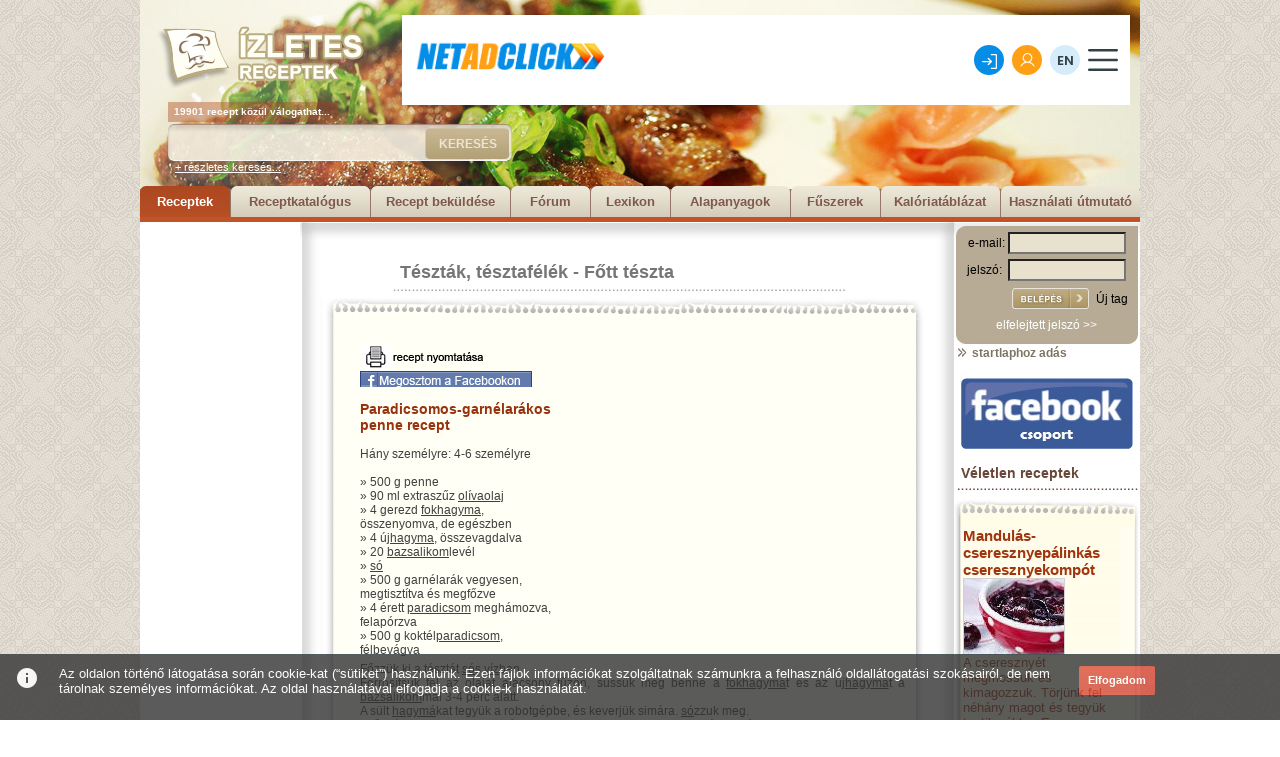

--- FILE ---
content_type: text/html; charset=utf-8
request_url: https://www.izletes.hu/tesztak/fott/17719
body_size: 45826
content:
<!DOCTYPE html PUBLIC "-//W3C//DTD XHTML 1.0 Transitional//EN" "http://www.w3.org/TR/xhtml1/DTD/xhtml1-transitional.dtd">
<html xmlns="http://www.w3.org/1999/xhtml">
<head>
<base href="https://www.izletes.hu/" >
<meta name="Description" content="Összesen 19901 recept, több mint 200 féle étel kategóriában. Receptek mindenkinek, az amatőröktől a profi szakácsokig. Húsételek, szárnyasok, tészták, levesek, desszertek, sütemények, vegetáriánus ételek, diétás receptek, ünnepi ételek, saláták, főzelékek és még sok más recept.">
<meta name="Keywords" content="recept, receptek, étel, ételek, konyha, főzés, sütés">
<meta name="Author" content="Festino Menedzsment Kft">
<meta name="language" content="HU"/>
<meta http-equiv="Content-Type" content="text/html; charset=iso-8859-2" />
<meta name="verify-v1" content="GlCjkC+9LRCPwRQxM4fu8sJLslPRnn96pr6AUytM6yo=" />
<title>Paradicsomos-garnélarákos penne recept</title>
<link rel="stylesheet" href="/css/page.css" type="text/css"/>
<link rel="stylesheet" href="/css/lightbox.css" type="text/css" media="screen" />

<script language="Javascript" src="/alphaimages.js"></script>
<script type="text/javascript" src="/js/prototype.js"></script>
<script type="text/javascript" src="/js/scriptaculous.js?load=effects"></script>
<script type="text/javascript" src="/js/lightbox.js"></script>
<script type="text/javascript">
function kuldes()
{
window.open('','ablak','toolbar=0,location=0,directories=0, status=0,menubar=0,scrollbars=yes,resizable=0,width=500,height=500,left=100,top=100');
document.urlap.submit();
}
</script>
	<style type="text/css">
		.fejreszTarto {
			height: 222px;
			width: 1000px;
			background-position: top left;
			background-repeat: no-repeat;
			font-family: Arial;
			text-align: left;
		}
		.fejreszKepNormal {
			background-image: url(https://www.izletes.hu/fejresz/img/fejresz_normal.jpg);
		}
			.logoTartofelett {
				width: 208px;
				height: 26px;
			}
			.logoTarto {
				width: 208px;
				height: 76px;
				margin-left: 16px;
			}
				.logoTarto h1 {
					margin: 0px;
					padding: 0px;
				}
					.logoTarto h1 a {}
					.logoTarto h1 a:hover {}
						.logoTarto h1 a img {
							border: none;
						}
				.bannerTarto {
					width: 728px;
					height: 120px;
					float: right;
					text-align: right;
					margin-right: 10px;
				}
			.tobbMintTarto {
				font-size: 10px;
				line-height:20px;
				font-weight: bold;
				color: white;
				background-image: url(https://www.izletes.hu/fejresz/img/tobbmint_bg.png);
				width: 170px;
				margin-left: 28px;
			}
			.keresoTarto {
				width: 344px;
				height: 37px;
				background-image: url(https://www.izletes.hu/fejresz/img/kereso_bg.png);
				background-position: top left;
				background-repeat: no-repeat;
				margin-left: 28px;
				margin-top: 2px;
			}
				.keresoTarto form {
					margin: 0px;
					padding: 0px;
				}
					.keresoMezo {
						border: none;
						margin: 4px;
						height: 27px;
						width: 230px;
						float: left;
						background-color: transparent;
					}
					.keresoGomb {
						width: 85px;
						height: 31px;
						background-image: url(https://www.izletes.hu/fejresz/img/gomb_bg.png);
						background-position: top left;
						background-repeat: no-repeat;
						background-color: transparent;
						border: none;
						color: #ebe5d5;
						font-size: 12px;
						font-weight: bold;
						margin-left: 15px;
						margin-top: 4px;
						cursor: pointer;
						float: left;
					}
			.reszletesKeresesLink {
				margin-left: 35px;
				font-size: 11px;
				color: white;
			}
			.reszletesKeresesLink:hover {
				text-decoration: none;
			}
			.menuTarto {
				width: 1000px;
				overflow: hidden;
				margin-top: 13px;
			}
				.menuTarto a {
					color: #7e594c;
					font-size: 13px;
					font-weight: bold;
					display: block;
					float: left;
					text-decoration: none;
					height: 23px;
					background-position: top left;
					background-repeat: no-repeat;
					text-align: center;
					padding-top: 8px;
				}
				.menuTarto a:hover, .menuTarto .aktiv {
					background-position: bottom left;
					background-repeat: no-repeat;
					color: white;
				}
			.w80 {
				width: 80px;
				background-image: url(https://www.izletes.hu/fejresz/img/menu80.png);
			}
			.w90 {
				width: 90px;
				background-image: url(https://www.izletes.hu/fejresz/img/menu90.png);
			}
			.w100 {
				width: 100px;
				background-image: url(https://www.izletes.hu/fejresz/img/menu100.png);
			}
			.w110 {
				width: 110px;
				background-image: url(https://www.izletes.hu/fejresz/img/menu110.png);
			}
			.w120 {
				width: 120px;
				background-image: url(https://www.izletes.hu/fejresz/img/menu120.png);
			}
			.w130 {
				width: 130px;
				background-image: url(https://www.izletes.hu/fejresz/img/menu130.png);
			}
			.w140 {
				width: 140px;
				background-image: url(https://www.izletes.hu/fejresz/img/menu140.png);
			}
			.w150 {
				width: 150px;
				background-image: url(https://www.izletes.hu/fejresz/img/menu150.png);
			}
			.w160 {
				width: 160px;
				background-image: url(https://www.izletes.hu/fejresz/img/menu160.png);
			}
			.c {
				clear: both;
				height: 0px;
				font-size: 0px;
				line-height: 0px;
				margin: 0px;
				padding: 0px;
			}
	</style>

<script async src="https://pagead2.googlesyndication.com/pagead/js/adsbygoogle.js?client=ca-pub-1884360684954611"
     crossorigin="anonymous"></script>
	
</head>

<!-- Google tag (gtag.js) -->
<script async src="https://www.googletagmanager.com/gtag/js?id=G-XXKPJVY84Z"></script>
<script>
  window.dataLayer = window.dataLayer || [];
  function gtag(){dataLayer.push(arguments);}
  gtag('js', new Date());

  gtag('config', 'G-XXKPJVY84Z');
</script>

<body>
<center>
<div class="egesz">
	<div class="fejreszTarto fejreszKepNormal">
		<div style="float:left;">
			<div class="logoTartofelett"></div>
			<div class="logoTarto">
				<h1 title="Ízletes receptek">
					<a href="/">
						<img src="fejresz/img/logo.png" alt="Ízletes receptek">
					</a>
				</h1>
			</div><!-- /logoTarto -->
			<div class="tobbMintTarto">
			&nbsp;&nbsp;19901 recept közül válogathat...
			</div><!-- /tobbMintTarto -->
		</div>
		<div class="bannerTarto">
			<div style="width:720px; height:15px;"></div><iframe width="728" height="90" marginwidth="0" marginheight="0" scrolling="no" frameborder="0" src="//www.netadclick.com/hirdetes/7280"></iframe>		</div><!-- /bannerTarto -->
		<div class="c"></div>
		<div class="keresoTarto">
			<form action="/gyorskereses" method="post">
				<input type="text" name="gyors_kereses" class="keresoMezo">
				<input type="submit" name="" value="KERESÉS" class="keresoGomb">
				<div class="c"></div>
			</form>
		</div><!-- /keresoTarto -->
		<a href="/reszletes_kereses" class="reszletesKeresesLink">
			+ részletes keresés...
		</a>
				<div class="menuTarto">
			<a href="/" class="w90 aktiv">Receptek</a>
			<a href="/katalogus" class="w140 ">Receptkatalógus</a>
			<a href="/sajat_recept_uj" class="w140 ">Recept beküldése</a>
			<a href="/forum" class="w80">Fórum</a>
			<a href="/lexikon" class="w80 ">Lexikon</a>
			<a href="/alapanyagok" class="w120 ">Alapanyagok</a>
			<a href="/fuszerek" class="w90 ">Fűszerek</a>
			<a href="/kaloriatablazat" class="w120 ">Kalóriatáblázat</a>
			<a href="/hasznalati_utmutato" class="w140 ">Használati útmutató</a>
			<div class="c"></div>
		</div><!-- /menuTarto -->
	</div><!-- fejreszTarto -->
	<div class="bal_sav">
		<div class="bal_banner">
		<script async src="https://pagead2.googlesyndication.com/pagead/js/adsbygoogle.js?client=ca-pub-1884360684954611"
     crossorigin="anonymous"></script>
<!-- izletes.hu 160x600 -->
<ins class="adsbygoogle"
     style="display:inline-block;width:160px;height:600px"
     data-ad-client="ca-pub-1884360684954611"
     data-ad-slot="4178558270"></ins>
<script>
     (adsbygoogle = window.adsbygoogle || []).push({});
</script>
		</div>
		<div class="bal_banner2">
		<a href="https://hirklikk.hu" class="" target="_blank" rel="nofollow"><img src="/pics/hirdetes/hirklikk.jpg" border="0"></a><br>&nbsp;<br>		</div>
	</div>
	<div class="kozep_sav">
		<div class="kozep_sav_fent">
</div>
<div class="kategoria_fent_szoveg_felett">
</div>
<div class="kategoria_fent_felett_szoveg" align="left">
<div style="margin-left:85px;"><a href="/tesztak" class="kategoria_fent_felett_szoveg_susu">Tészták, tésztafélék</a> - <a href="/tesztak/fott" class="kategoria_fent_felett_szoveg_susu">Főtt tészta</a></div>
</div>
<div class="kategoria_fent_felett">
</div>
<div align="left">
	<div class="recept_egesz">
		<div class="recept_fent">
		</div>
		<div class="recept_kozep">
			<div class="recept_kozep_fent">
				<div class="banner_csik" align="left">
					<div class="banner_csik2">
										</div>
				</div>
				<div class="recept_kozep_fent4">
				</div>
				<div style="height:300px; width:40px;float:left;">
				</div>
				<div class="recept_kozep_fent1">
					<form name="urlap" action="/modules/nyomtat.php" target="ablak" method="post" style="display:inline;">
					<input type="hidden" name="ny_nev" value="Paradicsomos-garnélarákos penne" >
					<input type="hidden" name="ny_hozza" value="&raquo; 500 g penne<br>&raquo; 90 ml extraszűz olívaolaj<br>&raquo; 4 gerezd fokhagyma, összenyomva, de egészben<br>&raquo; 4 újhagyma, összevagdalva<br>&raquo; 20 bazsalikomlevél<br>&raquo; só<br>&raquo; 500 g garnélarák vegyesen, megtisztítva és megfőzve<br>&raquo; 4 érett paradicsom meghámozva, felapórzva<br>&raquo; 500 g koktélparadicsom, félbevágva<br>" >
					<input type="hidden" name="ny_leiras" value="Főzzük ki a tésztát sós vízben.
Forrósítsuk fel az olajat alacsony tűzön, süssük meg benne a fokhagymát és az újhagymát a bazsalikommal 3-4 perc alatt.
A sült hagymákat tegyük a robotgépbe, és keverjük simára. Sózzuk meg.
A főtt rákokat tegyük egy edénybe, locsoljuk meg a fokhagymaszósszal és keverjük össze.
Szűrjük le a tésztát és adjuk a garnélarákokhoz.
Az összevagdalt paradicsomot és a koktélparadicsomot is adjuk a tésztához és tálaljuk.
Elkészítési idő 20-25 perc.
Nehézségi fok 1." >
					<input type="image" src="/gfx/nyomtatas.jpg" onclick="kuldes();" >
					</form><br><script>function fbs_click() {u=location.href;t=document.title;window.open('https://www.facebook.com/sharer.php?u='+encodeURIComponent(u)+'&t='+encodeURIComponent(t),'sharer','toolbar=0,status=0,width=626,height=436');return false;}</script><style>.fb_share_linkx { padding:2px 0 0 172px; height:22px; background:url(https://www.izletes.hu/gfx/share_facebook.gif) no-repeat top left; text-decoration:none; }</style><a rel="nofollow" href="https://www.facebook.com/share.php?u=http%3A%2F%2Fwww.izletes.hu%2Ftesztak%2Ffott%2F17719&t=izletes" onclick="return fbs_click()" target="_blank" class="fb_share_linkx"></a>
					<br><br>
					<b style="color:#98330E; font-size:14px; font-family:Arial, Helvetica, sans-serif;">Paradicsomos-garnélarákos penne recept</b><br><br>Hány személyre: 4-6 személyre<br><br>
					&raquo; 500 g penne<br>&raquo; 90 ml extraszűz <a href="/alapanyagok/olivaolaj" class="lex_link_uj">olívaolaj</a><br>&raquo; 4 gerezd <a href="/alapanyagok/fokhagyma" class="lex_link_uj">fokhagyma</a>, összenyomva, de egészben<br>&raquo; 4 új<a href="/alapanyagok/hagyma" class="lex_link_uj">hagyma</a>, összevagdalva<br>&raquo; 20 <a href="/fuszerek/bazsalikom" class="lex_link_uj">bazsalikom</a>levél<br>&raquo; <a href="/alapanyagok/so" class="lex_link_uj">só</a><br>&raquo; 500 g garnélarák vegyesen, megtisztítva és megfőzve<br>&raquo; 4 érett <a href="/alapanyagok/paradicsom" class="lex_link_uj">paradicsom</a> meghámozva, felapórzva<br>&raquo; 500 g koktél<a href="/alapanyagok/paradicsom" class="lex_link_uj">paradicsom</a>, félbevágva<br>				</div>
				<div style="height:300px; width:10px;float:left;">
				</div>
				<div class="recept_kozep_fent2">
					<div class="recept_banner">
					<script async src="https://pagead2.googlesyndication.com/pagead/js/adsbygoogle.js?client=ca-pub-1884360684954611"
     crossorigin="anonymous"></script>
<!-- izletes.hu 336x280 -->
<ins class="adsbygoogle"
     style="display:inline-block;width:336px;height:280px"
     data-ad-client="ca-pub-1884360684954611"
     data-ad-slot="1225091873"></ins>
<script>
     (adsbygoogle = window.adsbygoogle || []).push({});
</script>					</div>
				</div>
				<div class="recept_kozep_fent3">
				</div>
				<div class="recept_leiras" align="justify">
					Főzzük ki a tésztát <a href="/alapanyagok/so" class="lex_link_uj">só</a>s <a href="/alapanyagok/viz" class="lex_link_uj">víz</a>ben.<br />
Forrósítsuk fel az olajat alacsony tűzön, süssük meg benne a <a href="/alapanyagok/fokhagyma" class="lex_link_uj">fokhagymá</a>t és az új<a href="/alapanyagok/hagyma" class="lex_link_uj">hagymá</a>t a <a href="/fuszerek/bazsalikom" class="lex_link_uj">bazsalikom</a>mal 3-4 perc alatt.<br />
A sült <a href="/alapanyagok/hagyma" class="lex_link_uj">hagymá</a>kat tegyük a robotgépbe, és keverjük simára. <a href="/alapanyagok/so" class="lex_link_uj">só</a>zzuk meg.<br />
A főtt rákokat tegyük egy edénybe, locsoljuk meg a <a href="/alapanyagok/fokhagyma" class="lex_link_uj">fokhagyma</a>szósszal és keverjük össze.<br />
Szűrjük le a tésztát és adjuk a garnélarákokhoz.<br />
Az összevagdalt <a href="/alapanyagok/paradicsom" class="lex_link_uj">paradicsom</a>ot és a koktél<a href="/alapanyagok/paradicsom" class="lex_link_uj">paradicsom</a>ot is adjuk a tésztához és tálaljuk.<br />
Elkészítési idő 20-25 perc.<br />
Nehézségi fok 1.<br><br>Szerző: <b>Ízletes receptek</b>&nbsp;&nbsp;&nbsp;&nbsp;&nbsp;&nbsp;&nbsp;&nbsp;&nbsp;&nbsp;<a href="/tesztak/fott/17719/?ked_id=1" class="kedv_hozza_link">Hozzáadom a kedvenc receptjeimhez >></a>
									</div>
				<div class="kepgaleria_egesz">
					<div class="kepgaleria_fent"></div>
					<div class="kepgaleria_kozep">
					<div style="margin-left:25px;">
					<div class="kepgaleria_kicsidiv2"></div><div class="kepgaleria_kicsidiv"><div class="kepgaleria_kicsicsik"></div><a href="/pics/bg/nincskep.jpg" rel="lightbox[roadtrip]" title="Ismeretlen"><img class="fokateg_kep_border" src="/pics/sm/nincskep.jpg" title="Ismeretlen"></a></div><div class="kepgaleria_kicsidiv2"></div><div style="clear:both; height:5px; font-size:1px;"></div> 
					<div style="height:16px; font-size:12px; font-family:Arial, Helvetica, sans-serif; color:#917B48; margin-left:130px;">
					nagyításhoz kattintson a képekre
					</div>
					</div>
					</div>
					<div class="kepgaleria_lent"></div>
				</div>
								<div style="margin-left:280px;">
				<form action="/uj_kep_felvitel" method="post" style="display:inline;">
				<input type="hidden" name="recept" value="17719" />
				<input type="image" src="/gfx/ujkep_gomb.jpg" border="0" /></form>
				</div>
<br>
<center>
<!-- AddToAny BEGIN -->
<a class="a2a_dd" href="https://www.addtoany.com/share_save"><img src="https://static.addtoany.com/buttons/share_save_256_24.png" width="256" height="24" border="0" alt="Share"/></a>
<script type="text/javascript">
var a2a_config = a2a_config || {};
a2a_config.locale = "hu";
a2a_config.num_services = 2;
</script>
<script type="text/javascript" src="https://static.addtoany.com/menu/page.js"></script>
<!-- AddToAny END -->
</center>
<br>
				<div style=" height:30px; width:509px; background-image:url(/gfx/szavaz_csik.jpg); margin-left:75px;"></div>
				<div style="margin-left:160px;">Másoknak így tetszett a recept: <img src="/gfx/sapka_teli.jpg" border="0"><img src="/gfx/sapka_teli.jpg" border="0"><img src="/gfx/sapka_teli.jpg" border="0"><img src="/gfx/sapka_teli.jpg" border="0"><img src="/gfx/sapka_ures.jpg" border="0"></div>
				<div style=" height:30px; width:509px; background-image:url(/gfx/szavaz_csik.jpg); margin-left:75px;"></div>
				<div class="szav_sapka"><img src="/gfx/sapka_ures.jpg" border="0"><img src="/gfx/sapka_ures.jpg" border="0"><img src="/gfx/sapka_ures.jpg" border="0"><img src="/gfx/sapka_ures.jpg" border="0"><img src="/gfx/sapka_ures.jpg" border="0"></div>
				<div style="margin-left:160px;">
				<!-- <form action=""  method="post" style="display:inline;"> -->
				<form action="/modules/szavazas.php"  method="post" style="display:inline;">
				<b style="color:#A43910;">ÉRTÉKELÉS:</b> szörnyű <input type="radio" name="szavazat" value="1" /><input type="radio" name="szavazat" value="2" /><input type="radio" name="szavazat" value="3" checked /><input type="radio" name="szavazat" value="4" /><input type="radio" name="szavazat" value="5" /> nagyon jó 
				</div>
				<div style="margin-left:280px;">
				<input type="hidden" name="uri1" value="tesztak" />
				<input type="hidden" name="uri2" value="fott" />
				<input type="hidden" name="bevanelepve" value="0" />
				<input type="hidden" name="szavaz_user" value="" />
				<input type="hidden" name="szavaz_recept" value="17719" />
				<input type="hidden" name="szavaz_mentes" value="x" />
				<input type="image" src="/gfx/szavaz_gomb.jpg" border="0"  /></form> 
				</div>
				<div style=" height:30px; width:509px; background-image:url(/gfx/szavaz_csik.jpg); margin-left:75px;"></div>
				<!-- <div class="recept_banner" style="margin-left:150px;"> -->
					<div style="width:300px; height:330px; float:left; margin-left:25px;"><div id="zone2011676" class="goAdverticum"></div></div><div style="width:8px; height:330px; float:left;">&nbsp;</div><div style="width:250px; height:330px; float:left;"><iframe width="250" height="250" marginwidth="0" marginheight="0" scrolling="no" frameborder="0" src="//www.netadclick.com/hirdetes/7282"></iframe></div><div style="clear:both;">&nbsp;</div>					<!-- </div>
				<div style="clear:both;"></div> -->
				<div style=" height:30px; width:509px; background-image:url(/gfx/szavaz_csik.jpg); margin-left:75px;"></div>
				<div style="margin-left:277px; font-size:14px;"><b>Hozzászólások</b></div>
				<div style="margin-left:277px; font-size:14px;">&nbsp;</div>
				<div style="margin-left:105px;">
				<form action="/tesztak/fott/17719" method="post" style="display:inline;">
				Nick név:<br>
				<input type="text"  class="reg_input" name="benickje" size="15" maxlength="15" /><br> 				Hozzászólás:<br>
				<textarea class="kapcsolat_area" name="hozzaszolas" rows="5" cols="75"></textarea>
				<input type="hidden" name="bevanelepve" value="0" />
				<input type="hidden" name="szavaz_user" value="" />
				<input type="hidden" name="szavaz_recept" value="17719" />
				<input type="hidden" name="hozzaszol_mentes" value="x" />
				<input type="hidden" name="szavaz_joga" value="" /><br>				<img src="/kod.php" alt="kód"/>				<br>
				Aktivációs kód: <input type="text"  class="reg_input" name="vedelem" size="7" maxlength="7" /> Kis és nagybetű számít!<br>				<input type="image" src="/gfx/hozzaszol.jpg" border="0" /></form>
				</div>
				<div style="margin-left:277px; font-size:14px;">&nbsp;</div>
				<div style="margin-left:277px; font-size:14px;">&nbsp;</div>
				<div style="margin-left:100px;">Ehhez a recepthez nem történt hozzászólás!<br>&nbsp;<br>&nbsp;</div>			</div>
		</div>
		<div class="recept_lent">
		</div>
	</div>		
</div>
<div style=" width:653px; height:30px;"></div>

<div class="banner_csik" align="left">
</div>
<div class="banner_csik" align="left">
	<div class="banner_csik2">
	</div>
</div>
<div class="banner_csik" align="left">
</div>

<div class="gdiv"><br><a href="/szarnyas" class="glink">Szárnyasok</a> - <a href="/szarnyas/csirke" class="glink2">Csirke</a> - <a href="/szarnyas/jerce" class="glink2">Jérce</a> - <a href="/szarnyas/kakas" class="glink2">Kakas</a> - <a href="/szarnyas/pulyka" class="glink2">Pulyka</a> - <a href="/szarnyas/kacsa" class="glink2">Kacsa</a> - <a href="/szarnyas/liba" class="glink2">Liba</a> - <a href="/szarnyas/facan" class="glink2">Fácán</a> - <a href="/szarnyas/egyeb" class="glink2">Egyéb szárnyasok</a> <br><a href="/hus" class="glink">Húsételek</a> - <a href="/hus/sertes" class="glink2">Sertés</a> - <a href="/hus/marha" class="glink2">Marha</a> - <a href="/hus/birka" class="glink2">Birka</a> - <a href="/hus/malac" class="glink2">Malac</a> - <a href="/hus/borju" class="glink2">Borjú</a> - <a href="/hus/barany" class="glink2">Bárány</a> - <a href="/hus/kecske" class="glink2">Kecske</a> - <a href="/hus/egyeb" class="glink2">Egyéb húsételek</a> <br><a href="/desszert" class="glink">Sütemény receptek</a> - <a href="/desszert/edes" class="glink2">Édes sütemény</a> - <a href="/desszert/sos" class="glink2">Sós sütemény</a> - <a href="/desszert/gyumolcsos" class="glink2">Gyümölcsös sütemény</a> - <a href="/desszert/lekvar" class="glink2">Lekváros sütemény</a> - <a href="/desszert/mez" class="glink2">Mézes sütemény</a> - <a href="/desszert/kremes" class="glink2">Krémes</a> - <a href="/desszert/muffin" class="glink2">Muffin</a> - <a href="/desszert/torta" class="glink2">Torta</a> - <a href="/desszert/fagylalt" class="glink2">Fagylalt</a> - <a href="/desszert/pite" class="glink2">Pite</a> - <a href="/desszert/kuglof" class="glink2">Kuglóf</a> - <a href="/desszert/kalacs" class="glink2">Kalács</a> - <a href="/desszert/mogyoro" class="glink2">Mogyorós sütemény</a> - <a href="/desszert/mandula" class="glink2">Mandulás sütemény</a> - <a href="/desszert/sajt" class="glink2">Sajtos sütemény</a> - <a href="/desszert/dio" class="glink2">Diós sütemény</a> - <a href="/desszert/gesztenye" class="glink2">Gesztenyés sütemény</a> - <a href="/desszert/burgonya" class="glink2">Burgonyás sütemény</a> - <a href="/desszert/mikrohullam" class="glink2">Mikroban készíthető süti</a> - <a href="/desszert/bogres" class="glink2">Bögrés sütemény</a> - <a href="/desszert/gofri" class="glink2">Gofri</a> - <a href="/desszert/csokolade" class="glink2">Csokoládés sütemény</a> - <a href="/desszert/bonbon_praline_truffel" class="glink2">Bonbon, praliné, trüffel</a> <br><a href="/tesztak" class="glink">Tészták, tésztafélék</a> - <a href="/tesztak/fott" class="glink2">Főtt tészta</a> - <a href="/tesztak/palacsinta" class="glink2">Palacsinta</a> - <a href="/tesztak/retes" class="glink2">Rétes</a> - <a href="/tesztak/pizza" class="glink2">Pizza</a> - <a href="/tesztak/pizzafeltet" class="glink2">Pizzafeltét</a> - <a href="/tesztak/lepeny" class="glink2">Lepény</a> - <a href="/tesztak/langos" class="glink2">Lángos</a> - <a href="/tesztak/fank" class="glink2">Fánk</a> - <a href="/tesztak/kenyer" class="glink2">Kenyér</a> - <a href="/tesztak/kelt" class="glink2">Kelt tészta</a> - <a href="/tesztak/" class="glink2">Vajastészta</a> - <a href="/tesztak/burgonya" class="glink2">Burgonyás tészta</a> - <a href="/tesztak/sorkorcsolya" class="glink2">Sörkorcsolyák</a> - <a href="/tesztak/sult" class="glink2">Sült tészta</a> - <a href="/tesztak/pogacsa" class="glink2">Pogácsa</a> - <a href="/tesztak/leveles" class="glink2">Leveles tészta</a> - <a href="/tesztak/ketszersult" class="glink2">Kétszersült</a> - <a href="/tesztak/lasagne" class="glink2">Lasagne</a> <br><a href="/unnepi" class="glink">Ünnepi receptek</a> - <a href="/unnepi/husvet" class="glink2">Húsvét</a> - <a href="/unnepi/punkosd" class="glink2">Pünkösd</a> - <a href="/unnepi/farsang" class="glink2">Farsang</a> - <a href="/unnepi/halloween" class="glink2">Halloween</a> - <a href="/unnepi/karacsony" class="glink2">Karácsony</a> - <a href="/unnepi/szilveszter" class="glink2">Szilveszter</a> - <a href="/unnepi/ujev" class="glink2">Újév</a> - <a href="/unnepi/lakodalom" class="glink2">Lakodalom</a> - <a href="/unnepi/nevnap" class="glink2">Névnap</a> - <a href="/unnepi/nonap" class="glink2">Nőnap</a> - <a href="/unnepi/valentin_nap" class="glink2">Valentin nap</a> - <a href="/unnepi/advent" class="glink2">Advent</a> - <a href="/unnepi/mikulas" class="glink2">Mikulás</a> - <a href="/unnepi/szuletesnap" class="glink2">Születésnap</a> - <a href="/unnepi/eskuvo" class="glink2">Esküvő</a> <br><a href="/vad" class="glink">Vadhús ételek</a> - <a href="/vad/nyul" class="glink2">Nyúl</a> - <a href="/vad/vaddiszno" class="glink2">Vaddisznó</a> - <a href="/vad/oz" class="glink2">Őz</a> - <a href="/vad/szarvas" class="glink2">Szarvas</a> - <a href="/vad/egyeb" class="glink2">Egyéb</a> - <a href="/vad/furj" class="glink2">Fürj</a> - <a href="/vad/fogoly" class="glink2">Fogoly</a> - <a href="/vad/vadgalamb" class="glink2">Vadgalamb</a> - <a href="/vad/szalonka" class="glink2">Szalonka</a> <br><a href="/fozelek" class="glink">Főzelékek</a> - <a href="/fozelek/baba" class="glink2">Babáknak</a> - <a href="/fozelek/kulonleges" class="glink2">Különleges főzelékek</a> - <a href="/fozelek/zoldseg" class="glink2">Főzelékek zöldségből</a> - <a href="/fozelek/burgonya" class="glink2">Főzelékek burgonyából</a> - <a href="/fozelek/fozelek" class="glink2">Egyéb főzelékek</a> <br><a href="/egytaletel" class="glink">Egytálételek</a> - <a href="/egytaletel/husos" class="glink2">Húsos</a> - <a href="/egytaletel/halas" class="glink2">Halas</a> - <a href="/egytaletel/bogracs" class="glink2">Bográcsos ételek</a> - <a href="/egytaletel/kocsonya" class="glink2">Kocsonya</a> - <a href="/egytaletel/wok" class="glink2">Wok</a> - <a href="/egytaletel/egyeb" class="glink2">Egyéb</a> - <a href="/egytaletel/porkolt" class="glink2">Pörkölt</a> <br><a href="/leves" class="glink">Levesek</a> - <a href="/leves/zoldseg" class="glink2">Zöldségleves</a> - <a href="/leves/krem" class="glink2">Krémleves</a> - <a href="/leves/gyumolcs" class="glink2">Gyümölcsleves</a> - <a href="/leves/rantott" class="glink2">Rántott leves</a> - <a href="/leves/hus" class="glink2">Húsleves</a> - <a href="/leves/sajt" class="glink2">Sajtos leves</a> - <a href="/leves/burgonya" class="glink2">Burgonyaleves</a> <br><a href="/eloetel" class="glink">Előételek</a> - <a href="/eloetel/sajtos" class="glink2">Sajtos</a> - <a href="/eloetel/gombas" class="glink2">Gombás</a> - <a href="/eloetel/husos" class="glink2">Húsos</a> - <a href="/eloetel/ropogos" class="glink2">Ropogósok</a> - <a href="/eloetel/tojas" class="glink2">Tojásos</a> - <a href="/eloetel/gyumolcs" class="glink2">Gyümölcsös</a> - <a href="/eloetel/galantin" class="glink2">Galantin</a> - <a href="/eloetel/felfujt" class="glink2">Felfújt</a> - <a href="/eloetel/krem_hab" class="glink2">Krémek, habok</a> - <a href="/eloetel/halas" class="glink2">Halas</a> <br><a href="/nemzeti" class="glink">Nemzeti receptek</a> - <a href="/nemzeti/magyar" class="glink2">Magyaros ételek</a> - <a href="/nemzeti/olasz" class="glink2">Olasz konyha</a> - <a href="/nemzeti/gorog" class="glink2">Görög konyha</a> - <a href="/nemzeti/francia" class="glink2">Francia konyha</a> - <a href="/nemzeti/spanyol" class="glink2">Spanyol konyha</a> - <a href="/nemzeti/amerikai" class="glink2">Amerikai (USA) konyha</a> - <a href="/nemzeti/orosz" class="glink2">Orosz konyha</a> - <a href="/nemzeti/kinai" class="glink2">Kínai konyha</a> - <a href="/nemzeti/indiai" class="glink2">Indiai konyha</a> - <a href="/nemzeti/arab" class="glink2">Arab konyha</a> - <a href="/nemzeti/del_amerika" class="glink2">Dél-amerikai konyha</a> - <a href="/nemzeti/tavol_kelet" class="glink2">Távol-keleti konyha</a> - <a href="/nemzeti/afrika" class="glink2">Afrikai konyha</a> - <a href="/nemzeti/japan" class="glink2">Japán konyha</a> - <a href="/nemzeti/thaifold" class="glink2">Thaiföldi konyha</a> - <a href="/nemzeti/torok" class="glink2">Török konyha</a> - <a href="/nemzeti/angol" class="glink2">Angol konyha</a> - <a href="/nemzeti/nemet" class="glink2">Német konyha</a> - <a href="/nemzeti/osztrak" class="glink2">Osztrák konyha</a> - <a href="/nemzeti/roman" class="glink2">Román konyha</a> - <a href="/nemzeti/sved" class="glink2">Svéd konyha</a> - <a href="/nemzeti/mexikoi" class="glink2">Mexikói konyha</a> - <a href="/nemzeti/cseh_szlovak" class="glink2">Cseh és szlovák konyha</a> - <a href="/nemzeti/lengyel" class="glink2">Lengyel konyha</a> - <a href="/nemzeti/bolgar" class="glink2">Bolgár konyha</a> - <a href="/nemzeti/horvat" class="glink2">Horvát konyha</a> - <a href="/nemzeti/szerb" class="glink2">Szerb konyha</a> - <a href="/nemzeti/bosznia" class="glink2">Boszniai konyha</a> - <a href="/nemzeti/montenegro" class="glink2">Montenegrói konyha</a> - <a href="/nemzeti/erdely" class="glink2">Erdélyi konyha</a> - <a href="/nemzeti/egyeb" class="glink2">Egyéb</a> <br><a href="/hal" class="glink">Halételek</a> - <a href="/hal/leves" class="glink2">Leves</a> - <a href="/hal/ponty" class="glink2">Ponty</a> - <a href="/hal/harcsa" class="glink2">Harcsa</a> - <a href="/hal/fogas" class="glink2">Fogas, süllő</a> - <a href="/hal/csuka" class="glink2">Csuka</a> - <a href="/hal/busa" class="glink2">Busa</a> - <a href="/hal/pisztrang" class="glink2">Pisztráng</a> - <a href="/hal/tonhal" class="glink2">Tonhal</a> - <a href="/hal/lazac" class="glink2">Lazac</a> - <a href="/hal/tengeri" class="glink2">Tengeri halak</a> - <a href="/hal/salata" class="glink2">Saláták</a> - <a href="/hal/kecsege" class="glink2">Kecsege</a> - <a href="/hal/tokehal" class="glink2">Tőkehal</a> - <a href="/hal/szardinia" class="glink2">Szardínia</a> - <a href="/hal/angolna" class="glink2">Angolna</a> - <a href="/hal/egyeb" class="glink2">Egyéb halételek</a> <br><a href="/vallasi" class="glink">Vallási receptek</a> - <a href="/vallasi/zsido" class="glink2">Zsidó ételek</a> - <a href="/vallasi/mohamedan" class="glink2">Mohamedán ételek</a> - <a href="/vallasi/buddhista" class="glink2">Buddhista ételek</a> - <a href="/vallasi/krisna" class="glink2">Krisna ételek</a> - <a href="/vallasi/bojt" class="glink2">Nagyböjti ételek</a> <br><a href="/vegetarianus" class="glink">Vegetáriánus ételek</a> - <a href="/vegetarianus/leves" class="glink2">Leves</a> - <a href="/vegetarianus/eloetel" class="glink2">Előétel</a> - <a href="/vegetarianus/foetel" class="glink2">Főétel</a> - <a href="/vegetarianus/desszert" class="glink2">Desszert</a> - <a href="/vegetarianus/egytaletel" class="glink2">Egytálétel</a> - <a href="/vegetarianus/feltet" class="glink2">Feltét</a> - <a href="/vegetarianus/kasa_fozelek" class="glink2">Kása, főzelék</a> - <a href="/vegetarianus/salata" class="glink2">Saláta</a> - <a href="/vegetarianus/edes_sutemeny" class="glink2">Édes sütemény</a> - <a href="/vegetarianus/sos_sutemeny" class="glink2">Sós sütemény</a> <br><a href="/fogyokura" class="glink">Fogyókúrás ételek</a> - <a href="/fogyokura/90napos" class="glink2">90 napos fogyókúra</a> - <a href="/fogyokura/atkins" class="glink2">Atkins diéta</a> - <a href="/fogyokura/salata" class="glink2">Fogyókúrás saláta</a> - <a href="/fogyokura/leves" class="glink2">Fogyókúrás levesek</a> - <a href="/fogyokura/hus" class="glink2">Fogyókúrás húsételek</a> - <a href="/fogyokura/zoldseg" class="glink2">Fogyis zöldségételek</a> - <a href="/fogyokura/hal" class="glink2">Fogyókúrás halételek</a> - <a href="/fogyokura/szendvics" class="glink2">Fogyis szendvicsek</a> - <a href="/fogyokura/desszert" class="glink2">Fogyis desszertek</a> - <a href="/fogyokura/egyeb" class="glink2">Egyéb</a> <br><a href="/dieta" class="glink">Diétás ételek</a> - <a href="/dieta/cukorbeteg" class="glink2">Cukorbetegeknek</a> - <a href="/dieta/liszterzekeny" class="glink2">Lisztérzékenyeknek</a> - <a href="/dieta/tejcukorerzekeny" class="glink2">Tejcukorérzékenyeknek</a> - <a href="/dieta/vesebeteg" class="glink2">Vesebetegeknek</a> - <a href="/dieta/candidas" class="glink2">Candidásoknak</a> - <a href="/dieta/koleszterinszegeny" class="glink2">Koleszterinszegény</a> - <a href="/dieta/sziv_errendszer" class="glink2">Szív és érrendszeri</a> - <a href="/dieta/reform" class="glink2">Reform ételek</a> - <a href="/dieta/vercsoport" class="glink2">Vércsoport diéta</a> - <a href="/dieta/majbeteg" class="glink2">Májbetegeknek</a> <br><a href="/martas" class="glink">Mártások</a> - <a href="/martas/alap" class="glink2">Alap</a> - <a href="/martas/hideg" class="glink2">Hideg</a> - <a href="/martas/meleg" class="glink2">Meleg</a> - <a href="/martas/gyumolcs" class="glink2">Gyümölcs</a> - <a href="/martas/pac" class="glink2">Pác</a> - <a href="/martas/ontet" class="glink2">Öntet</a> - <a href="/martas/sajtkrem" class="glink2">Sajtkrém</a> - <a href="/martas/burgonyamartas" class="glink2">Burgonyamártás</a> - <a href="/martas/hal" class="glink2">Halételekhez</a> - <a href="/martas/vadetel" class="glink2">Vadételekhez</a> <br><a href="/salata" class="glink">Saláták</a> - <a href="/salata/majonezes" class="glink2">Majonézes</a> - <a href="/salata/husos" class="glink2">Húsos</a> - <a href="/salata/tesztas" class="glink2">Tésztás</a> - <a href="/salata/gyumolcs" class="glink2">Gyümölcs</a> - <a href="/salata/kulonleges" class="glink2">Különleges</a> - <a href="/salata/tavaszi" class="glink2">Tavaszi</a> - <a href="/salata/salataontet" class="glink2">Salátaöntet</a> - <a href="/salata/sajtsalata" class="glink2">Sajtsaláta</a> - <a href="/salata/burgonya" class="glink2">Burgonyasaláta</a> <br><a href="/hidegkonyha" class="glink">Hidegkonyha</a> - <a href="/hidegkonyha/szendvics" class="glink2">Szendvics</a> - <a href="/hidegkonyha/hidegtal" class="glink2">Hidegtál</a> - <a href="/hidegkonyha/korozott" class="glink2">Körözött</a> - <a href="/hidegkonyha/szendvicskrem" class="glink2">Szendvicskrém</a> - <a href="/hidegkonyha/pastetom" class="glink2">Pástétom</a> - <a href="/hidegkonyha/pecsenye" class="glink2">Pecsenyék hidegen</a> <br><a href="/koret" class="glink">Köretek</a> - <a href="/koret/burgonya" class="glink2">Burgonyás</a> - <a href="/koret/rizs" class="glink2">Rizses</a> - <a href="/koret/zoldseg" class="glink2">Zöldség</a> - <a href="/koret/gyumolcs" class="glink2">Gyümölcsös</a> - <a href="/koret/egyeb" class="glink2">Egyéb</a> <br><a href="/savanyusag" class="glink">Savanyúság</a> - <a href="/savanyusag/kaposzta" class="glink2">Káposzta</a> - <a href="/savanyusag/uborka" class="glink2">Uborka</a> - <a href="/savanyusag/cekla" class="glink2">Cékla</a> - <a href="/savanyusag/csalamade" class="glink2">Csalamádé</a> - <a href="/savanyusag/paprika" class="glink2">Paprika</a> - <a href="/savanyusag/karfiol" class="glink2">Karfiol</a> - <a href="/savanyusag/hagyma" class="glink2">Hagyma</a> - <a href="/savanyusag/savanyu_gyumolcs" class="glink2">Savanyított gyümölcsök</a> - <a href="/savanyusag/tok" class="glink2">Tök, sütőtök</a> - <a href="/savanyusag/dinnye" class="glink2">Dinnye</a> - <a href="/savanyusag/paradicsom" class="glink2">Paradicsom</a> - <a href="/savanyusag/gomba" class="glink2">Gomba</a> - <a href="/savanyusag/egyeb" class="glink2">Egyéb</a> <br><a href="/befott" class="glink">Befőttek és tartósított ételek</a> - <a href="/befott/lekvar" class="glink2">Lekvár</a> - <a href="/befott/dzsem" class="glink2">Dzsem</a> - <a href="/befott/kompot" class="glink2">Kompót</a> - <a href="/befott/befott" class="glink2">Befőttek</a> - <a href="/befott/gyumolcskocsonya" class="glink2">Gyümölcskocsonya</a> - <a href="/befott/gyumolcsiz" class="glink2">Gyümölcsíz</a> - <a href="/befott/gyumolcssajt" class="glink2">Gyümölcssajt</a> - <a href="/befott/kandirozott" class="glink2">Kandírozott gyümölcs</a> - <a href="/befott/tartositott_zoldseg" class="glink2">Tartósított zöldség</a> - <a href="/befott/aszalt_zoldseg" class="glink2">Aszalt zöldség</a> - <a href="/befott/aszalt_gyumolcs" class="glink2">Aszalt gyümölcs</a> - <a href="/befott/szorpok" class="glink2">Szörp</a> - <a href="/befott/izesito_ecet" class="glink2">Ízesítő, ecet</a> - <a href="/befott/gyumolcsborok" class="glink2">Gyümölcsbor</a> <br><a href="/tenger" class="glink">Tenger gyümölcsei</a> - <a href="/tenger/polip" class="glink2">Polip</a> - <a href="/tenger/rak" class="glink2">Rák</a> - <a href="/tenger/homar" class="glink2">Homár</a> - <a href="/tenger/kagylo" class="glink2">Kagyló</a> - <a href="/tenger/tintahal" class="glink2">Tintahal</a> <br><a href="/belsoseg" class="glink">Belsőségek</a> - <a href="/belsoseg/maj" class="glink2">Máj</a> - <a href="/belsoseg/velo" class="glink2">Vese</a> - <a href="/belsoseg/velo" class="glink2">Velő</a> - <a href="/belsoseg/sziv" class="glink2">Szív</a> - <a href="/belsoseg/tudo" class="glink2">Tüdő</a> - <a href="/belsoseg/pacal" class="glink2">Pacal</a> - <a href="/belsoseg/zuza" class="glink2">Zuza</a> <br><a href="/szabadtuzon" class="glink">Szabadtűzön</a> - <a href="/szabadtuzon/grill" class="glink2">Grill</a> - <a href="/szabadtuzon/bogracs" class="glink2">Bogrács</a> - <a href="/szabadtuzon/nyars" class="glink2">Nyárson sült</a> <br><a href="/inyencsegek" class="glink">Ínyenc receptek</a> - <a href="/inyencsegek/tapas" class="glink2">Tapas</a> - <a href="/inyencsegek/pesto" class="glink2">Pesto</a> - <a href="/inyencsegek/sajt" class="glink2">Sajt</a> <br><a href="/kavek" class="glink">Kávék</a> - <a href="/kavek/hosszu" class="glink2">Hosszú kávé</a> - <a href="/kavek/eszpresszo" class="glink2">Eszpresszó</a> - <a href="/kavek/cappuccino" class="glink2">Cappuccino</a> - <a href="/kavek/torok" class="glink2">Török kávé</a> - <a href="/kavek/jeges" class="glink2">Jeges kávé</a> - <a href="/kavek/alkoholos" class="glink2">Alkoholos kávé</a> <br><a href="/teak" class="glink">Teák</a> - <a href="/teak/fekete" class="glink2">Fekete tea</a> - <a href="/teak/zold" class="glink2">Zöld tea</a> - <a href="/teak/gyumolcs" class="glink2">Gyümölcstea</a> - <a href="/teak/gyogytea" class="glink2">Gyógytea</a> - <a href="/teak/jeges" class="glink2">Jeges tea</a> - <a href="/teak/alkoholos" class="glink2">Alkoholos tea</a> <br>&nbsp;</div>	</div>
	<div class="jobb_sav">
		 
		<div class="belepes1">
			<form action="" method="post" style="display:inline;">
				<div style="font-family:Arial, Helvetica, sans-serif;font-size:5px; width:187px; height:10px;"></div>
				e-mail:&nbsp;<input class="belepes1_input" type="text" name="belep_emil" size="20" maxlength="50">
				<div style="font-family:Arial, Helvetica, sans-serif;font-size:1px; width:187px; height:5px;"></div>
				jelszó:&nbsp;&nbsp;<input class="belepes1_input" type="password" name="belep_pass" size="20" maxlength="50">
				<div style="font-family:Arial, Helvetica, sans-serif;font-size:1px; width:187px; height:5px;"></div>
				&nbsp;&nbsp;&nbsp;&nbsp;&nbsp;&nbsp;&nbsp;&nbsp;&nbsp;&nbsp;&nbsp;&nbsp;
				<input type="image" src="/gfx/belepes1_gomb.jpg" border="0" align="absmiddle"/> <a href="/regisztracio" class="belepes1_link">Új tag</a>
			</form>
				<div style="font-family:Arial, Helvetica, sans-serif;font-size:1px; width:187px; height:5px;"></div>
				<a href="/elfelejtett" class="belepes1_link2">elfelejtett jelszó >></a>
		</div> 
		 		 		<div style="height:16px;width:187px;" align="left">&nbsp;<a href="//www.startlap.hu/" onclick="window.open('https://www.startlap.hu/sajat_linkek/addlink.php?url='+encodeURIComponent(location.href)+'&title='+encodeURIComponent(document.title));return false;" title="Add a Startlaphoz" class="hozzaadas_link"><img src="/gfx/hozzaad_nyil.jpg" border="0" />&nbsp;startlaphoz adás</a>
		</div>
		<!--
		<a href="//fusion.google.com/add?source=atgs&feedurl=http%3Ahttps://www.izletes.hu/izletes.php" target="_blank"><img src="//buttons.googlesyndication.com/fusion/add.gif" border="0" alt="Add to Google"></a><br>
		<div style="height:24px;width:187px;" align="center"><g:plusone></g:plusone></div>
		-->
		<div style="height:16px;width:187px; font-size:5px;" align="left">
		</div>
		<a href="/facebook" rel="nofollow"><img src="/gfx/facebook.jpg" width="172" height="71" border="0" alt="Facebook csoport"></a>
		<div style="height:16px;width:187px; font-size:5px;" align="left">
		</div>		
		<div style="height:20px;width:187px; font-size:14px; font-family:Arial, Helvetica, sans-serif; font-weight:bold; color:#69473B;" align="left">
		&nbsp;&nbsp;Véletlen receptek
		</div>
		<div class="veletlen_csik" align="left"></div>
					<div class="veletlen_egesz" align="left">
						<div class="veletlen_hatter_teto"></div>
						<div class="veletlen_hatter_bal"></div>
						<div class="veletlen_nev_kep"><a href="/befott/kompot/17506" class="veletlen_link">Mandulás-cseresznyepálinkás cseresznyekompót</a><br>
						<a href="/befott/kompot/17506" class="veletlen_kep_link"><img class="veletlen_kep_border" src="/pics/sm/58077_449103.jpg" title=""></a>
							<div align="left">A cseresznyét megmossuk és kimagozzuk. Törjünk fel néhány magot és tegyük textilzsákba. 
E...</div>
							</div>
						<div class="veletlen_hatter_jobb"></div>
						<div class="veletlen_hatter_alja"></div>
					</div><div class="veletlen_csik" align="left"></div>
					<div class="veletlen_egesz" align="left">
						<div class="veletlen_hatter_teto"></div>
						<div class="veletlen_hatter_bal"></div>
						<div class="veletlen_nev_kep"><a href="/nemzeti/torok/16655" class="veletlen_link">Török tea</a><br>
						<a href="/nemzeti/torok/16655" class="veletlen_kep_link"><img class="veletlen_kep_border" src="/pics/sm/242112_38793.jpg" title=""></a>
							<div align="left">Tegyünk egymásra két teáskannát, és tegyük a tűzhelyre. Az alsó kannába töltsük vizet. A...</div>
							</div>
						<div class="veletlen_hatter_jobb"></div>
						<div class="veletlen_hatter_alja"></div>
					</div>		<div class="bal_banner2">
		<a href="https://www.facebook.com/izletes" class="" target="_blank" rel="nofollow"><img src="/pics/hirdetes/fbcsoport_160x240_v1_1.jpg" border="0"></a><br>&nbsp;<br><script type="text/javascript" src="https://static.ak.connect.facebook.com/connect.php/hu_HU"></script><script type="text/javascript">FB.init("4821d8b95359c997ab5edd14ff8f6ffb");</script><fb:fan profile_id="312675994893" stream="0" connections="8" logobar="0" width="160" height="430"></fb:fan><br>
<div style="font-size: 8px; padding-left: 10px;"><a href="https://www.facebook.com/pages/izletes" rel="nofollow" target="_blank">izletes.hu</a> on Facebook</div><br>&nbsp;<br><a href="https://www.facebook.com/izletes?sk=app_198997146811072" class="" target="_blank" rel="nofollow"><img src="/pics/hirdetes/izletes_fbapp_mm_160x240_v1_2.jpg" border="0"></a><br>&nbsp;<br>				</div>
	</div>
	<div class="lablec" align="right">
		<div class="lablec_kis_div"></div>
		<a href="/kapcsolat" class="lablec_link">kapcsolat</a>&nbsp;&nbsp;|&nbsp;&nbsp;<a href="/impresszum" class="lablec_link">impresszum</a>&nbsp;&nbsp;|&nbsp;&nbsp;<a href="/jogi_nyilatkozat" class="lablec_link">jogi nyilatkozat</a>&nbsp;&nbsp;&nbsp;&nbsp;&nbsp;&nbsp;
	</div>
</div>
</center>

<div id="zone1746736" class="goAdverticum"></div>




	<link href="https://fonts.googleapis.com/icon?family=Material+Icons" rel="stylesheet">
	<link href="infoblock/cookie.css" rel="stylesheet">
	
	<script>
	var jQueryScriptOutputted = false;
	function initJQuery() {
		
		//if the jQuery object isn't available
		if (typeof(jQuery) == 'undefined') {
		
			if (! jQueryScriptOutputted) {
				//only output the script once..
				jQueryScriptOutputted = true;
				
				//output the script (load it from google api)
				document.write("<scr" + "ipt type='text/javascript' src='infoblock/jquery-1.9.1.min.js'></scr" + "ipt>");
			}
			setTimeout("initJQuery()", 50);
		} else {
							
			$(function() {  
				// do anything that needs to be done on document.ready
				// don't really need this dom ready thing if used in footer
			});
		}
				
	}	
	initJQuery();	
	</script>
	
	<script src="infoblock/jquery.cookie.js"></script>
	
	<div class="cookie-bar cookie-large">
		<hr class="cookie-display-none">
		<div class="cookie-container">
			<div class="cookie-tbl-block cookie-table">
				<p class="cookie-cell cookie-margin">
					<span class="cookie-block cookie-left"> <i class="material-icons">info</i> </span>
					<span class="cookie-left" style="margin-left: 20px; margin-right: 20px; font-size: 0.9em; width: 80%;"> Az oldalon történő látogatása során cookie-kat (“sütiket”) használunk. Ezen fájlok információkat szolgáltatnak számunkra a felhasználó oldallátogatási szokásairól, de nem tárolnak személyes információkat. Az oldal használatával elfogadja a cookie-k használatát.</span>				
					<span class="cookie-left">
						<a href="#" class="cookie-button red">Elfogadom</a>
					</span>
				</p>
			</div>
		</div>
	</div>
	
	<script>
	jQuery.noConflict();
	//(function($) {
		//jQuery(document).ready(function(){
			jQuery(".cookie-button").click(function() {
				jQuery.cookie('cookie', 1);
				jQuery(".cookie-bar").fadeOut();
				return false;
			});
		//});
	//}(jQuery);
	</script>

<script type="text/javascript" charset="utf-8" src="//ad.adverticum.net/g3.js"></script>

<!-- (C)2000-2015 Gemius SA - gemiusAudience / izletes.hu / Minden_oldal -->
<script type="text/javascript">
<!--//--><![CDATA[//><!--
var pp_gemius_identifier = 'zac1X_sCAbFw8yi3AKmx6JcgnFjs3Axr9iKC3IWY4N..87';
// lines below shouldn't be edited
function gemius_pending(i) { window[i] = window[i] || function() {var x = window[i+'_pdata'] = window[i+'_pdata'] || []; x[x.length]=arguments;};};
gemius_pending('gemius_hit'); gemius_pending('gemius_event'); gemius_pending('pp_gemius_hit'); gemius_pending('pp_gemius_event');
(function(d,t) {try {var gt=d.createElement(t),s=d.getElementsByTagName(t)[0],l='http'+((location.protocol=='https:')?'s':''); gt.setAttribute('async','async');
gt.setAttribute('defer','defer'); gt.src=l+'://gahu.hit.gemius.pl/xgemius.js'; s.parentNode.insertBefore(gt,s);} catch (e) {}})(document,'script');
//--><!]]>
</script>

</body>
</html>

--- FILE ---
content_type: text/html; charset=utf-8
request_url: https://www.google.com/recaptcha/api2/anchor?ar=1&k=6LcDslUqAAAAAFSjdpb0erqyzPGghKDObC9qT108&co=aHR0cHM6Ly93d3cubmV0YWRjbGljay5jb206NDQz&hl=en&v=PoyoqOPhxBO7pBk68S4YbpHZ&size=invisible&anchor-ms=20000&execute-ms=30000&cb=fx56s6nyp7pp
body_size: 49402
content:
<!DOCTYPE HTML><html dir="ltr" lang="en"><head><meta http-equiv="Content-Type" content="text/html; charset=UTF-8">
<meta http-equiv="X-UA-Compatible" content="IE=edge">
<title>reCAPTCHA</title>
<style type="text/css">
/* cyrillic-ext */
@font-face {
  font-family: 'Roboto';
  font-style: normal;
  font-weight: 400;
  font-stretch: 100%;
  src: url(//fonts.gstatic.com/s/roboto/v48/KFO7CnqEu92Fr1ME7kSn66aGLdTylUAMa3GUBHMdazTgWw.woff2) format('woff2');
  unicode-range: U+0460-052F, U+1C80-1C8A, U+20B4, U+2DE0-2DFF, U+A640-A69F, U+FE2E-FE2F;
}
/* cyrillic */
@font-face {
  font-family: 'Roboto';
  font-style: normal;
  font-weight: 400;
  font-stretch: 100%;
  src: url(//fonts.gstatic.com/s/roboto/v48/KFO7CnqEu92Fr1ME7kSn66aGLdTylUAMa3iUBHMdazTgWw.woff2) format('woff2');
  unicode-range: U+0301, U+0400-045F, U+0490-0491, U+04B0-04B1, U+2116;
}
/* greek-ext */
@font-face {
  font-family: 'Roboto';
  font-style: normal;
  font-weight: 400;
  font-stretch: 100%;
  src: url(//fonts.gstatic.com/s/roboto/v48/KFO7CnqEu92Fr1ME7kSn66aGLdTylUAMa3CUBHMdazTgWw.woff2) format('woff2');
  unicode-range: U+1F00-1FFF;
}
/* greek */
@font-face {
  font-family: 'Roboto';
  font-style: normal;
  font-weight: 400;
  font-stretch: 100%;
  src: url(//fonts.gstatic.com/s/roboto/v48/KFO7CnqEu92Fr1ME7kSn66aGLdTylUAMa3-UBHMdazTgWw.woff2) format('woff2');
  unicode-range: U+0370-0377, U+037A-037F, U+0384-038A, U+038C, U+038E-03A1, U+03A3-03FF;
}
/* math */
@font-face {
  font-family: 'Roboto';
  font-style: normal;
  font-weight: 400;
  font-stretch: 100%;
  src: url(//fonts.gstatic.com/s/roboto/v48/KFO7CnqEu92Fr1ME7kSn66aGLdTylUAMawCUBHMdazTgWw.woff2) format('woff2');
  unicode-range: U+0302-0303, U+0305, U+0307-0308, U+0310, U+0312, U+0315, U+031A, U+0326-0327, U+032C, U+032F-0330, U+0332-0333, U+0338, U+033A, U+0346, U+034D, U+0391-03A1, U+03A3-03A9, U+03B1-03C9, U+03D1, U+03D5-03D6, U+03F0-03F1, U+03F4-03F5, U+2016-2017, U+2034-2038, U+203C, U+2040, U+2043, U+2047, U+2050, U+2057, U+205F, U+2070-2071, U+2074-208E, U+2090-209C, U+20D0-20DC, U+20E1, U+20E5-20EF, U+2100-2112, U+2114-2115, U+2117-2121, U+2123-214F, U+2190, U+2192, U+2194-21AE, U+21B0-21E5, U+21F1-21F2, U+21F4-2211, U+2213-2214, U+2216-22FF, U+2308-230B, U+2310, U+2319, U+231C-2321, U+2336-237A, U+237C, U+2395, U+239B-23B7, U+23D0, U+23DC-23E1, U+2474-2475, U+25AF, U+25B3, U+25B7, U+25BD, U+25C1, U+25CA, U+25CC, U+25FB, U+266D-266F, U+27C0-27FF, U+2900-2AFF, U+2B0E-2B11, U+2B30-2B4C, U+2BFE, U+3030, U+FF5B, U+FF5D, U+1D400-1D7FF, U+1EE00-1EEFF;
}
/* symbols */
@font-face {
  font-family: 'Roboto';
  font-style: normal;
  font-weight: 400;
  font-stretch: 100%;
  src: url(//fonts.gstatic.com/s/roboto/v48/KFO7CnqEu92Fr1ME7kSn66aGLdTylUAMaxKUBHMdazTgWw.woff2) format('woff2');
  unicode-range: U+0001-000C, U+000E-001F, U+007F-009F, U+20DD-20E0, U+20E2-20E4, U+2150-218F, U+2190, U+2192, U+2194-2199, U+21AF, U+21E6-21F0, U+21F3, U+2218-2219, U+2299, U+22C4-22C6, U+2300-243F, U+2440-244A, U+2460-24FF, U+25A0-27BF, U+2800-28FF, U+2921-2922, U+2981, U+29BF, U+29EB, U+2B00-2BFF, U+4DC0-4DFF, U+FFF9-FFFB, U+10140-1018E, U+10190-1019C, U+101A0, U+101D0-101FD, U+102E0-102FB, U+10E60-10E7E, U+1D2C0-1D2D3, U+1D2E0-1D37F, U+1F000-1F0FF, U+1F100-1F1AD, U+1F1E6-1F1FF, U+1F30D-1F30F, U+1F315, U+1F31C, U+1F31E, U+1F320-1F32C, U+1F336, U+1F378, U+1F37D, U+1F382, U+1F393-1F39F, U+1F3A7-1F3A8, U+1F3AC-1F3AF, U+1F3C2, U+1F3C4-1F3C6, U+1F3CA-1F3CE, U+1F3D4-1F3E0, U+1F3ED, U+1F3F1-1F3F3, U+1F3F5-1F3F7, U+1F408, U+1F415, U+1F41F, U+1F426, U+1F43F, U+1F441-1F442, U+1F444, U+1F446-1F449, U+1F44C-1F44E, U+1F453, U+1F46A, U+1F47D, U+1F4A3, U+1F4B0, U+1F4B3, U+1F4B9, U+1F4BB, U+1F4BF, U+1F4C8-1F4CB, U+1F4D6, U+1F4DA, U+1F4DF, U+1F4E3-1F4E6, U+1F4EA-1F4ED, U+1F4F7, U+1F4F9-1F4FB, U+1F4FD-1F4FE, U+1F503, U+1F507-1F50B, U+1F50D, U+1F512-1F513, U+1F53E-1F54A, U+1F54F-1F5FA, U+1F610, U+1F650-1F67F, U+1F687, U+1F68D, U+1F691, U+1F694, U+1F698, U+1F6AD, U+1F6B2, U+1F6B9-1F6BA, U+1F6BC, U+1F6C6-1F6CF, U+1F6D3-1F6D7, U+1F6E0-1F6EA, U+1F6F0-1F6F3, U+1F6F7-1F6FC, U+1F700-1F7FF, U+1F800-1F80B, U+1F810-1F847, U+1F850-1F859, U+1F860-1F887, U+1F890-1F8AD, U+1F8B0-1F8BB, U+1F8C0-1F8C1, U+1F900-1F90B, U+1F93B, U+1F946, U+1F984, U+1F996, U+1F9E9, U+1FA00-1FA6F, U+1FA70-1FA7C, U+1FA80-1FA89, U+1FA8F-1FAC6, U+1FACE-1FADC, U+1FADF-1FAE9, U+1FAF0-1FAF8, U+1FB00-1FBFF;
}
/* vietnamese */
@font-face {
  font-family: 'Roboto';
  font-style: normal;
  font-weight: 400;
  font-stretch: 100%;
  src: url(//fonts.gstatic.com/s/roboto/v48/KFO7CnqEu92Fr1ME7kSn66aGLdTylUAMa3OUBHMdazTgWw.woff2) format('woff2');
  unicode-range: U+0102-0103, U+0110-0111, U+0128-0129, U+0168-0169, U+01A0-01A1, U+01AF-01B0, U+0300-0301, U+0303-0304, U+0308-0309, U+0323, U+0329, U+1EA0-1EF9, U+20AB;
}
/* latin-ext */
@font-face {
  font-family: 'Roboto';
  font-style: normal;
  font-weight: 400;
  font-stretch: 100%;
  src: url(//fonts.gstatic.com/s/roboto/v48/KFO7CnqEu92Fr1ME7kSn66aGLdTylUAMa3KUBHMdazTgWw.woff2) format('woff2');
  unicode-range: U+0100-02BA, U+02BD-02C5, U+02C7-02CC, U+02CE-02D7, U+02DD-02FF, U+0304, U+0308, U+0329, U+1D00-1DBF, U+1E00-1E9F, U+1EF2-1EFF, U+2020, U+20A0-20AB, U+20AD-20C0, U+2113, U+2C60-2C7F, U+A720-A7FF;
}
/* latin */
@font-face {
  font-family: 'Roboto';
  font-style: normal;
  font-weight: 400;
  font-stretch: 100%;
  src: url(//fonts.gstatic.com/s/roboto/v48/KFO7CnqEu92Fr1ME7kSn66aGLdTylUAMa3yUBHMdazQ.woff2) format('woff2');
  unicode-range: U+0000-00FF, U+0131, U+0152-0153, U+02BB-02BC, U+02C6, U+02DA, U+02DC, U+0304, U+0308, U+0329, U+2000-206F, U+20AC, U+2122, U+2191, U+2193, U+2212, U+2215, U+FEFF, U+FFFD;
}
/* cyrillic-ext */
@font-face {
  font-family: 'Roboto';
  font-style: normal;
  font-weight: 500;
  font-stretch: 100%;
  src: url(//fonts.gstatic.com/s/roboto/v48/KFO7CnqEu92Fr1ME7kSn66aGLdTylUAMa3GUBHMdazTgWw.woff2) format('woff2');
  unicode-range: U+0460-052F, U+1C80-1C8A, U+20B4, U+2DE0-2DFF, U+A640-A69F, U+FE2E-FE2F;
}
/* cyrillic */
@font-face {
  font-family: 'Roboto';
  font-style: normal;
  font-weight: 500;
  font-stretch: 100%;
  src: url(//fonts.gstatic.com/s/roboto/v48/KFO7CnqEu92Fr1ME7kSn66aGLdTylUAMa3iUBHMdazTgWw.woff2) format('woff2');
  unicode-range: U+0301, U+0400-045F, U+0490-0491, U+04B0-04B1, U+2116;
}
/* greek-ext */
@font-face {
  font-family: 'Roboto';
  font-style: normal;
  font-weight: 500;
  font-stretch: 100%;
  src: url(//fonts.gstatic.com/s/roboto/v48/KFO7CnqEu92Fr1ME7kSn66aGLdTylUAMa3CUBHMdazTgWw.woff2) format('woff2');
  unicode-range: U+1F00-1FFF;
}
/* greek */
@font-face {
  font-family: 'Roboto';
  font-style: normal;
  font-weight: 500;
  font-stretch: 100%;
  src: url(//fonts.gstatic.com/s/roboto/v48/KFO7CnqEu92Fr1ME7kSn66aGLdTylUAMa3-UBHMdazTgWw.woff2) format('woff2');
  unicode-range: U+0370-0377, U+037A-037F, U+0384-038A, U+038C, U+038E-03A1, U+03A3-03FF;
}
/* math */
@font-face {
  font-family: 'Roboto';
  font-style: normal;
  font-weight: 500;
  font-stretch: 100%;
  src: url(//fonts.gstatic.com/s/roboto/v48/KFO7CnqEu92Fr1ME7kSn66aGLdTylUAMawCUBHMdazTgWw.woff2) format('woff2');
  unicode-range: U+0302-0303, U+0305, U+0307-0308, U+0310, U+0312, U+0315, U+031A, U+0326-0327, U+032C, U+032F-0330, U+0332-0333, U+0338, U+033A, U+0346, U+034D, U+0391-03A1, U+03A3-03A9, U+03B1-03C9, U+03D1, U+03D5-03D6, U+03F0-03F1, U+03F4-03F5, U+2016-2017, U+2034-2038, U+203C, U+2040, U+2043, U+2047, U+2050, U+2057, U+205F, U+2070-2071, U+2074-208E, U+2090-209C, U+20D0-20DC, U+20E1, U+20E5-20EF, U+2100-2112, U+2114-2115, U+2117-2121, U+2123-214F, U+2190, U+2192, U+2194-21AE, U+21B0-21E5, U+21F1-21F2, U+21F4-2211, U+2213-2214, U+2216-22FF, U+2308-230B, U+2310, U+2319, U+231C-2321, U+2336-237A, U+237C, U+2395, U+239B-23B7, U+23D0, U+23DC-23E1, U+2474-2475, U+25AF, U+25B3, U+25B7, U+25BD, U+25C1, U+25CA, U+25CC, U+25FB, U+266D-266F, U+27C0-27FF, U+2900-2AFF, U+2B0E-2B11, U+2B30-2B4C, U+2BFE, U+3030, U+FF5B, U+FF5D, U+1D400-1D7FF, U+1EE00-1EEFF;
}
/* symbols */
@font-face {
  font-family: 'Roboto';
  font-style: normal;
  font-weight: 500;
  font-stretch: 100%;
  src: url(//fonts.gstatic.com/s/roboto/v48/KFO7CnqEu92Fr1ME7kSn66aGLdTylUAMaxKUBHMdazTgWw.woff2) format('woff2');
  unicode-range: U+0001-000C, U+000E-001F, U+007F-009F, U+20DD-20E0, U+20E2-20E4, U+2150-218F, U+2190, U+2192, U+2194-2199, U+21AF, U+21E6-21F0, U+21F3, U+2218-2219, U+2299, U+22C4-22C6, U+2300-243F, U+2440-244A, U+2460-24FF, U+25A0-27BF, U+2800-28FF, U+2921-2922, U+2981, U+29BF, U+29EB, U+2B00-2BFF, U+4DC0-4DFF, U+FFF9-FFFB, U+10140-1018E, U+10190-1019C, U+101A0, U+101D0-101FD, U+102E0-102FB, U+10E60-10E7E, U+1D2C0-1D2D3, U+1D2E0-1D37F, U+1F000-1F0FF, U+1F100-1F1AD, U+1F1E6-1F1FF, U+1F30D-1F30F, U+1F315, U+1F31C, U+1F31E, U+1F320-1F32C, U+1F336, U+1F378, U+1F37D, U+1F382, U+1F393-1F39F, U+1F3A7-1F3A8, U+1F3AC-1F3AF, U+1F3C2, U+1F3C4-1F3C6, U+1F3CA-1F3CE, U+1F3D4-1F3E0, U+1F3ED, U+1F3F1-1F3F3, U+1F3F5-1F3F7, U+1F408, U+1F415, U+1F41F, U+1F426, U+1F43F, U+1F441-1F442, U+1F444, U+1F446-1F449, U+1F44C-1F44E, U+1F453, U+1F46A, U+1F47D, U+1F4A3, U+1F4B0, U+1F4B3, U+1F4B9, U+1F4BB, U+1F4BF, U+1F4C8-1F4CB, U+1F4D6, U+1F4DA, U+1F4DF, U+1F4E3-1F4E6, U+1F4EA-1F4ED, U+1F4F7, U+1F4F9-1F4FB, U+1F4FD-1F4FE, U+1F503, U+1F507-1F50B, U+1F50D, U+1F512-1F513, U+1F53E-1F54A, U+1F54F-1F5FA, U+1F610, U+1F650-1F67F, U+1F687, U+1F68D, U+1F691, U+1F694, U+1F698, U+1F6AD, U+1F6B2, U+1F6B9-1F6BA, U+1F6BC, U+1F6C6-1F6CF, U+1F6D3-1F6D7, U+1F6E0-1F6EA, U+1F6F0-1F6F3, U+1F6F7-1F6FC, U+1F700-1F7FF, U+1F800-1F80B, U+1F810-1F847, U+1F850-1F859, U+1F860-1F887, U+1F890-1F8AD, U+1F8B0-1F8BB, U+1F8C0-1F8C1, U+1F900-1F90B, U+1F93B, U+1F946, U+1F984, U+1F996, U+1F9E9, U+1FA00-1FA6F, U+1FA70-1FA7C, U+1FA80-1FA89, U+1FA8F-1FAC6, U+1FACE-1FADC, U+1FADF-1FAE9, U+1FAF0-1FAF8, U+1FB00-1FBFF;
}
/* vietnamese */
@font-face {
  font-family: 'Roboto';
  font-style: normal;
  font-weight: 500;
  font-stretch: 100%;
  src: url(//fonts.gstatic.com/s/roboto/v48/KFO7CnqEu92Fr1ME7kSn66aGLdTylUAMa3OUBHMdazTgWw.woff2) format('woff2');
  unicode-range: U+0102-0103, U+0110-0111, U+0128-0129, U+0168-0169, U+01A0-01A1, U+01AF-01B0, U+0300-0301, U+0303-0304, U+0308-0309, U+0323, U+0329, U+1EA0-1EF9, U+20AB;
}
/* latin-ext */
@font-face {
  font-family: 'Roboto';
  font-style: normal;
  font-weight: 500;
  font-stretch: 100%;
  src: url(//fonts.gstatic.com/s/roboto/v48/KFO7CnqEu92Fr1ME7kSn66aGLdTylUAMa3KUBHMdazTgWw.woff2) format('woff2');
  unicode-range: U+0100-02BA, U+02BD-02C5, U+02C7-02CC, U+02CE-02D7, U+02DD-02FF, U+0304, U+0308, U+0329, U+1D00-1DBF, U+1E00-1E9F, U+1EF2-1EFF, U+2020, U+20A0-20AB, U+20AD-20C0, U+2113, U+2C60-2C7F, U+A720-A7FF;
}
/* latin */
@font-face {
  font-family: 'Roboto';
  font-style: normal;
  font-weight: 500;
  font-stretch: 100%;
  src: url(//fonts.gstatic.com/s/roboto/v48/KFO7CnqEu92Fr1ME7kSn66aGLdTylUAMa3yUBHMdazQ.woff2) format('woff2');
  unicode-range: U+0000-00FF, U+0131, U+0152-0153, U+02BB-02BC, U+02C6, U+02DA, U+02DC, U+0304, U+0308, U+0329, U+2000-206F, U+20AC, U+2122, U+2191, U+2193, U+2212, U+2215, U+FEFF, U+FFFD;
}
/* cyrillic-ext */
@font-face {
  font-family: 'Roboto';
  font-style: normal;
  font-weight: 900;
  font-stretch: 100%;
  src: url(//fonts.gstatic.com/s/roboto/v48/KFO7CnqEu92Fr1ME7kSn66aGLdTylUAMa3GUBHMdazTgWw.woff2) format('woff2');
  unicode-range: U+0460-052F, U+1C80-1C8A, U+20B4, U+2DE0-2DFF, U+A640-A69F, U+FE2E-FE2F;
}
/* cyrillic */
@font-face {
  font-family: 'Roboto';
  font-style: normal;
  font-weight: 900;
  font-stretch: 100%;
  src: url(//fonts.gstatic.com/s/roboto/v48/KFO7CnqEu92Fr1ME7kSn66aGLdTylUAMa3iUBHMdazTgWw.woff2) format('woff2');
  unicode-range: U+0301, U+0400-045F, U+0490-0491, U+04B0-04B1, U+2116;
}
/* greek-ext */
@font-face {
  font-family: 'Roboto';
  font-style: normal;
  font-weight: 900;
  font-stretch: 100%;
  src: url(//fonts.gstatic.com/s/roboto/v48/KFO7CnqEu92Fr1ME7kSn66aGLdTylUAMa3CUBHMdazTgWw.woff2) format('woff2');
  unicode-range: U+1F00-1FFF;
}
/* greek */
@font-face {
  font-family: 'Roboto';
  font-style: normal;
  font-weight: 900;
  font-stretch: 100%;
  src: url(//fonts.gstatic.com/s/roboto/v48/KFO7CnqEu92Fr1ME7kSn66aGLdTylUAMa3-UBHMdazTgWw.woff2) format('woff2');
  unicode-range: U+0370-0377, U+037A-037F, U+0384-038A, U+038C, U+038E-03A1, U+03A3-03FF;
}
/* math */
@font-face {
  font-family: 'Roboto';
  font-style: normal;
  font-weight: 900;
  font-stretch: 100%;
  src: url(//fonts.gstatic.com/s/roboto/v48/KFO7CnqEu92Fr1ME7kSn66aGLdTylUAMawCUBHMdazTgWw.woff2) format('woff2');
  unicode-range: U+0302-0303, U+0305, U+0307-0308, U+0310, U+0312, U+0315, U+031A, U+0326-0327, U+032C, U+032F-0330, U+0332-0333, U+0338, U+033A, U+0346, U+034D, U+0391-03A1, U+03A3-03A9, U+03B1-03C9, U+03D1, U+03D5-03D6, U+03F0-03F1, U+03F4-03F5, U+2016-2017, U+2034-2038, U+203C, U+2040, U+2043, U+2047, U+2050, U+2057, U+205F, U+2070-2071, U+2074-208E, U+2090-209C, U+20D0-20DC, U+20E1, U+20E5-20EF, U+2100-2112, U+2114-2115, U+2117-2121, U+2123-214F, U+2190, U+2192, U+2194-21AE, U+21B0-21E5, U+21F1-21F2, U+21F4-2211, U+2213-2214, U+2216-22FF, U+2308-230B, U+2310, U+2319, U+231C-2321, U+2336-237A, U+237C, U+2395, U+239B-23B7, U+23D0, U+23DC-23E1, U+2474-2475, U+25AF, U+25B3, U+25B7, U+25BD, U+25C1, U+25CA, U+25CC, U+25FB, U+266D-266F, U+27C0-27FF, U+2900-2AFF, U+2B0E-2B11, U+2B30-2B4C, U+2BFE, U+3030, U+FF5B, U+FF5D, U+1D400-1D7FF, U+1EE00-1EEFF;
}
/* symbols */
@font-face {
  font-family: 'Roboto';
  font-style: normal;
  font-weight: 900;
  font-stretch: 100%;
  src: url(//fonts.gstatic.com/s/roboto/v48/KFO7CnqEu92Fr1ME7kSn66aGLdTylUAMaxKUBHMdazTgWw.woff2) format('woff2');
  unicode-range: U+0001-000C, U+000E-001F, U+007F-009F, U+20DD-20E0, U+20E2-20E4, U+2150-218F, U+2190, U+2192, U+2194-2199, U+21AF, U+21E6-21F0, U+21F3, U+2218-2219, U+2299, U+22C4-22C6, U+2300-243F, U+2440-244A, U+2460-24FF, U+25A0-27BF, U+2800-28FF, U+2921-2922, U+2981, U+29BF, U+29EB, U+2B00-2BFF, U+4DC0-4DFF, U+FFF9-FFFB, U+10140-1018E, U+10190-1019C, U+101A0, U+101D0-101FD, U+102E0-102FB, U+10E60-10E7E, U+1D2C0-1D2D3, U+1D2E0-1D37F, U+1F000-1F0FF, U+1F100-1F1AD, U+1F1E6-1F1FF, U+1F30D-1F30F, U+1F315, U+1F31C, U+1F31E, U+1F320-1F32C, U+1F336, U+1F378, U+1F37D, U+1F382, U+1F393-1F39F, U+1F3A7-1F3A8, U+1F3AC-1F3AF, U+1F3C2, U+1F3C4-1F3C6, U+1F3CA-1F3CE, U+1F3D4-1F3E0, U+1F3ED, U+1F3F1-1F3F3, U+1F3F5-1F3F7, U+1F408, U+1F415, U+1F41F, U+1F426, U+1F43F, U+1F441-1F442, U+1F444, U+1F446-1F449, U+1F44C-1F44E, U+1F453, U+1F46A, U+1F47D, U+1F4A3, U+1F4B0, U+1F4B3, U+1F4B9, U+1F4BB, U+1F4BF, U+1F4C8-1F4CB, U+1F4D6, U+1F4DA, U+1F4DF, U+1F4E3-1F4E6, U+1F4EA-1F4ED, U+1F4F7, U+1F4F9-1F4FB, U+1F4FD-1F4FE, U+1F503, U+1F507-1F50B, U+1F50D, U+1F512-1F513, U+1F53E-1F54A, U+1F54F-1F5FA, U+1F610, U+1F650-1F67F, U+1F687, U+1F68D, U+1F691, U+1F694, U+1F698, U+1F6AD, U+1F6B2, U+1F6B9-1F6BA, U+1F6BC, U+1F6C6-1F6CF, U+1F6D3-1F6D7, U+1F6E0-1F6EA, U+1F6F0-1F6F3, U+1F6F7-1F6FC, U+1F700-1F7FF, U+1F800-1F80B, U+1F810-1F847, U+1F850-1F859, U+1F860-1F887, U+1F890-1F8AD, U+1F8B0-1F8BB, U+1F8C0-1F8C1, U+1F900-1F90B, U+1F93B, U+1F946, U+1F984, U+1F996, U+1F9E9, U+1FA00-1FA6F, U+1FA70-1FA7C, U+1FA80-1FA89, U+1FA8F-1FAC6, U+1FACE-1FADC, U+1FADF-1FAE9, U+1FAF0-1FAF8, U+1FB00-1FBFF;
}
/* vietnamese */
@font-face {
  font-family: 'Roboto';
  font-style: normal;
  font-weight: 900;
  font-stretch: 100%;
  src: url(//fonts.gstatic.com/s/roboto/v48/KFO7CnqEu92Fr1ME7kSn66aGLdTylUAMa3OUBHMdazTgWw.woff2) format('woff2');
  unicode-range: U+0102-0103, U+0110-0111, U+0128-0129, U+0168-0169, U+01A0-01A1, U+01AF-01B0, U+0300-0301, U+0303-0304, U+0308-0309, U+0323, U+0329, U+1EA0-1EF9, U+20AB;
}
/* latin-ext */
@font-face {
  font-family: 'Roboto';
  font-style: normal;
  font-weight: 900;
  font-stretch: 100%;
  src: url(//fonts.gstatic.com/s/roboto/v48/KFO7CnqEu92Fr1ME7kSn66aGLdTylUAMa3KUBHMdazTgWw.woff2) format('woff2');
  unicode-range: U+0100-02BA, U+02BD-02C5, U+02C7-02CC, U+02CE-02D7, U+02DD-02FF, U+0304, U+0308, U+0329, U+1D00-1DBF, U+1E00-1E9F, U+1EF2-1EFF, U+2020, U+20A0-20AB, U+20AD-20C0, U+2113, U+2C60-2C7F, U+A720-A7FF;
}
/* latin */
@font-face {
  font-family: 'Roboto';
  font-style: normal;
  font-weight: 900;
  font-stretch: 100%;
  src: url(//fonts.gstatic.com/s/roboto/v48/KFO7CnqEu92Fr1ME7kSn66aGLdTylUAMa3yUBHMdazQ.woff2) format('woff2');
  unicode-range: U+0000-00FF, U+0131, U+0152-0153, U+02BB-02BC, U+02C6, U+02DA, U+02DC, U+0304, U+0308, U+0329, U+2000-206F, U+20AC, U+2122, U+2191, U+2193, U+2212, U+2215, U+FEFF, U+FFFD;
}

</style>
<link rel="stylesheet" type="text/css" href="https://www.gstatic.com/recaptcha/releases/PoyoqOPhxBO7pBk68S4YbpHZ/styles__ltr.css">
<script nonce="tt7fsZJn30TvhlTxPZOJEQ" type="text/javascript">window['__recaptcha_api'] = 'https://www.google.com/recaptcha/api2/';</script>
<script type="text/javascript" src="https://www.gstatic.com/recaptcha/releases/PoyoqOPhxBO7pBk68S4YbpHZ/recaptcha__en.js" nonce="tt7fsZJn30TvhlTxPZOJEQ">
      
    </script></head>
<body><div id="rc-anchor-alert" class="rc-anchor-alert"></div>
<input type="hidden" id="recaptcha-token" value="[base64]">
<script type="text/javascript" nonce="tt7fsZJn30TvhlTxPZOJEQ">
      recaptcha.anchor.Main.init("[\x22ainput\x22,[\x22bgdata\x22,\x22\x22,\[base64]/[base64]/[base64]/KE4oMTI0LHYsdi5HKSxMWihsLHYpKTpOKDEyNCx2LGwpLFYpLHYpLFQpKSxGKDE3MSx2KX0scjc9ZnVuY3Rpb24obCl7cmV0dXJuIGx9LEM9ZnVuY3Rpb24obCxWLHYpe04odixsLFYpLFZbYWtdPTI3OTZ9LG49ZnVuY3Rpb24obCxWKXtWLlg9KChWLlg/[base64]/[base64]/[base64]/[base64]/[base64]/[base64]/[base64]/[base64]/[base64]/[base64]/[base64]\\u003d\x22,\[base64]\\u003d\x22,\x22bsKSw6bCtAVJFVHDsA4swqArw6TDq8OjVw5hwrzCrGNxw6jCp8OKD8OlTcK/RApDw4rDkzrCm2PConFIScKqw6BxQzEbwpR4fibCkQ0KesKowrzCrxFQw7fCgDfCicOtwqjDiArDvcK3MMKAw5/CoyPDvMOuwozCnH7ClT9QwrAVwocaMm/[base64]/DucKDwpB4WVZkCS7Co8O9NcKDfcK+WMOow4QTwojDhsOwIsOtwqRYHMOxCm7Dhh1XwrzCvcOnw5cTw5bCqcKcwqcPX8K6ecKeIMKAa8OgOATDgAxjw75YwqrDhgphwrnCjMKnwr7DuCQfTMO2w5IiUkkWw717w61uJcKZZ8Kvw4fDrgk/QMKABVjCogQbw6dcX3nCgsKvw5Mnwo/CusKJC2IjwrZSSCFrwr96PsOewpdiZMOKwoXCjkN2wpXDpcO7w6kxSAl9N8OIVytrwrlEKsKEw7LCl8KWw4AowrrDmWNJwpVOwpVqfQoIHsOIFk/DmizCgsOHw6Efw4Fjw6t1YnpHGMKlLiXCqMK5Z8O/HV1dfB/DjnViwpfDkVN4LMKVw5BDwpRTw40/wp1ad0tYHcO1c8ONw5hwwpp9w6rDpcKZEMKNwodIKggAasKRwr1zOAwmZC8TwozDicOtAcKsNcOIECzChxrCu8OeDcKtDV1xw73DpsOuS8O2wpotPcK+CXDCuMOzw6fClWnCnSZFw6/CsMOAw68qQWl2PcKzGQnCnDrCikURwp/DncO3w5jDtwbDpyB/HAVHY8K1wqstIsORw71RwqFpKcKPwrPDosOvw5oXw7XCgQp/CAvCpcOFw5JBXcKBw6rDhMKDw7/Csgo/[base64]/DgkzDtzDCvlDCvhXChUQewpAQcAfCh8K+w5/[base64]/H8KAwqgcJE7CosK/[base64]/DnyZJw5lvbsO+wqcbwrESBMOsMQHDr8Kze8KBw7HDhsK8WVwiI8Kswo/DpWF0wq/Cp1/CnsK2EsKFDCvDpgjDuQTChMOnJlrDii80woJTL0JYB8KKw6RoIcKVw6bCmEvCs2rCt8KFwqDDoilRwoTDpkZXEsORwq7Dhg7ChGdTw5LCiEMHw7/ChcKIa8OqMcKgw7vCiwNbVTLCu35Pwro0eQfDhk1NwqXChcO/eToyw5kYwr95wrgPw5kwLMKOBMOKwqxywqg/[base64]/CoQLDgcOcMh7DqBN1LWJOdsKLZFvClsOQwrxCwoQuw45CJMKPwp/DkcOCwo/DmGbCgHwRLMKeOsOlLlPCoMO9XgwMQcOyW05xExzDmcO7wonDg0/DssKaw6onw74WwpIxwqADYm7Ch8ORIcKSOcOqJMKFZMKfwpELw6BlXQQtQWg2w7LDsG3Dp0xmwo3CkMOdVyUqGwbDkcKENTdWCcOlMAfCocKrCSQmwpxRwp/[base64]/Dj0HCukk6w5NawrwuKsKhwqvDuV0BwrHDtlrCssKAAMOuw5U9NMKpVmxNFMK5wqBAwqzDhFXDusOgw57Ci8Kzw7UCw6HCsErDssKcGcKpw4/[base64]/CtjHCqB5lcsK/wrjDgx/DmE/DlwjDlUTCj0XCsRQxMQHCi8K3G8OswoDCmcOFVws1wpPDvsOJwoAaTTUzMMKHwrF/JcOdwqxvw6zChsO7GV4nwpbCuysiwr/DmkNpwrwIwr1/dXDCp8OlwqbCqMKHcSzCvEfCkcOLJsO+wqo4XXPDpUDDuEQrMsO4w6VWcsKMOSrChUHDvDNRw6hqCT/DjsOrwpQ8wqfDrW3Cj2M1FSR8cMODQTMYw4Y9MMO+w6tcwplLeCgww6oiw6/Dq8OlYsO3w4TCu3bDiHwEbkLDt8KyBG5DwpHCnRvClMKpwrQFTizCgsOLb3jCj8OfRVEpK8OqacOkw4wVGHzCtsOtw4PDqCbCs8OFQcKGb8KpYcO/fTB9BsKSwo/DqlUrw5wvBUvCryLDiTPDosOaXggAw63DjMOGwpbCjsK+wqIkwpwaw585w5ZEwow6wqfDv8Klw65+wphPYUnDj8KswqU+wq5XwqQYP8OoS8KSw6XClMOUw5s2KgvDgcOxw5/CvFjDlMKFw4LCr8OHwoMHXcOlY8KRR8O7d8KGwqowTsOSVAVBw5LDshcowpppw7PDjznCksOLXsKIITrDqMKhw4nDiw5owr06NQY2w4wBAsKfP8OFw4VZIR9dwrpHIyPCg2ZKVMOxVD4wbsK/w67CsRh3ccKrW8KgU8KgDhXDrRHDt8KLwpnCi8Kaw6vDs8Ojb8KhwrglYMKJw6lnwpPDlT8Jwqhsw63DrQ7DpysiQsOWV8O6cz1HwqsmesKIDsONKx57JFvDjynDhkLCsTvDncOENsOmwpvDgFBlwrMyG8KrDAjCr8OGw79feQthw5cxw71odsOZwqAQF0/DmQw2wp4zwqE6VT0sw6fDiMOHWnDCu3rCo8KMYMKkMcKgFjNPa8KOw6fCpsKuwrVsdMKdw7J8FwQCWg/ChMKOwo5Lwp8tFMKew6gfL2FnJ0PDiTlxwoLCsMKGw5vDlXt/wqMORBrChMKJf1l0wr7DtsKOTHkRFnjDucOkw5Azw6fDlsKzDXcxw4VGFsOLccKlZirCuSs3w5hmw6nDgcKcZMOYSzNJw6rCokVyw77DqsOUwpnCoGsFbQ3DisKMw6xnSlh+IMOfCBE3w59qwoMjAGXDpcO/G8OiwqV9w6B3wrg4w7VRwpwyw6HCtlbClUd+MsOVPTUdS8OucsOMIQHClTAlIzJTYVkDK8Kowo9Ew50EwqfDsMOUDcKACsOWw6rCicOdcmDDgsKjwrrDlRwGwqNzw6/CkMKeMMKGIsOxHSVAwqNNf8OHECwSwrrCrEHDkXp8w6l4DBjCicKAI2o8BBXDscKVwqp+bMOVw5rDgsOlwp/DhUIDA3rCq8KFwqXCm3B9woPCpMOLw4EuwrvDnsKUwpTCgMK4QxEawpzCkALDoWoww7jCosKzw5ZsHMKRw6oPKMObwrxfAMKBwqbDtsOxMsOaRsKew6fCohnDqsKVw5dxVMObH8KZR8Oowq3CiMO4EcOSTQnDnTkgw45Qw73DqMOYJMOnGcOoO8OVF0ENWgnDqh/ChcKaJzN5w6chw7XDoGFQNwTCnxtWRMKYH8OBw53CucOqwpvDshvDklnDlE1Dw5TCqSnCt8O5woLDgA7DvsK7woJew6Naw4s7w4ICGSXCihnDm2UTw5TCmSx6JsOAwrYAwqs6DsK7w4rDj8OtHsKYw6vDowPCpyrChDPDm8K/dg0uwr1qXHIfwo3Dv3UCHgLCncKaNMKxEGfDh8O3Y8OYecK+anvDsiTCo8O8QlooZMKOTMKQwrfDvUPDnGgTwpjDocO1WcO1w7/Cr1fDkcONw4/[base64]/wrkXwoQ4VMOEw409LcKkw4RTYcK+wpNcR8ObwoEkJ8KVCMOEHcKkG8OIK8O/[base64]/ClUPCt8KHbHQzJA/[base64]/CjsOeDkRAw7gMwrgZEyjCoW9zZsKGwohMwrrCoCYww5AGXMOLUcO2wp3Ch8OBw6PCm3k9w7FhwqHChcKpwqzCqDnCgMOVUsKHworCmQB0fUMyGCPCmcKLwqQ2w5h4wpNmEMKpLcO1wpDDtlfCvT4jw4oNC2/Dr8KlwrtiSRlsL8KDw4hKR8O8E1c8wqBBwohzAH7CpsOfw47DqsO/NzsHw43Dg8KlwrrDmSDDqlTDoGrDpMOlw7R/w7ESw6PDnTvChxQhwo01ZAjDq8K1MTjDhsKoFDPCisOMFMKwchbDrMKIw5fChRMXacO6wpjCoRhqw5EfwozCky1kw6xvbXh0LsOFwotywoMJw79qHlJCw6I0wrlZS2gBKsOrw7LDklZAw4lIehcNXHrDosK0w7RXZcOZdMKvLMOcLsKvwq/[base64]/CssKVw7NDMjLDjMKgwrvCscOJR3nDhEY3wqbDmjQEw7fChW7DvHMBeEZfY8OMendjQAjDjVDCtcK8woDDlMObB2XClFPDujEzTCbCpsOIw6tHw7tpwrNrwoxsbRLDjnDCjcOuZ8ODesK7RSZ6wpLCvExUw7PDri/DvcOYacOVPlrCisOjw63Do8OTw5ZSw5bCssOgw6LChS1gw6tGCWTDncK1wpTCgcKaaScKJD0yw6klbMKvw5dfGcO/wp/[base64]/DhcOOIV0gwqTCsiNBPcOCMATCm049PV/DssKEL3jDtcOGw6Z7w77CoMKkBMOIfj/DvMOyLDZRFEATecO7PGErw6FkGcO4w5HCkW5OBEDClT/ChDoJU8Kqwol0VXELPxvDmsOqw5AqJ8Oxf8OQPEd5w7ZOw67DhDjDuMOHw67Do8KAwoLDji0iwqjCj2Efwq/DicKVbsKkw5HCkcKcUwjDj8KFUcKrBMKpw5I7AcOUdEzDhcKADxrDr8KlwrXDsMO0HMKKw7jDg1bCscO/dsKOw6YdCxXDs8O2GsObw7RlwpNvw4cNMsKMDGQywoopw5gsEMOhw4jDpTZZd8OwR3ViwpnDjcOswqEzw54xw5k1wpPDi8KvQMOcD8OhwoBdwqHCkSfCkMO3KEpLEcOZLcK2dGt0Sj7CoMOIQ8O/w5cJYMODw7g7wrUPwrp3ecOWwqLCpsOUwrkoO8KLfcOQNRXDnsK4wrTDnMKewp/CrXJDI8KLwrzCrXUow4/Do8O8CsOuw7zCuMO2S3AXw6vCjjwswrXCjcK1Wn09ecOGZSXDk8O1wpHDtCFUIcKUE1jDj8K8ciQ1QMOgR0xOw6nClGMkw7BWAW3Du8K1wrbDvcOtw7rDl8K+b8Oaw5PClsOPSsOVwq/CsMKwwqPDlwVKPcOow5PDp8Oxwpd/[base64]/CtcOgw6BJwprDtEYPwoQWCMK7PMOoMMKgwrjCqsKqMl7Cs38fwroxwoRLw4UGw4txaMOZw7nCqWcnT8OHWnrDlcKxd3vDq2E7YmTDkXDCh2jDksODwoR+wpwLOFbDimYmwobCjcODw4JKZ8KwaB/[base64]/CpC3Dk8OvwqAkw7LDh0DCh2tOKEoTGzTCmcKywoIDW8OewoZLwrcSwowdUsOnw67CmsOJcTJvBsOvwpVaw4vCiiVBA8OOSmfCh8KjOMKxX8OLw5dMw64Se8OBG8KTV8OXw53DpsKew5LCpsOEITXDiMOMwro4w4jDpQhCwp1cwrbDozkmwq/CvlxVwqnDn8KzGyEKFsOyw6hDE33Dtk3DkMKhwpA7wovCmlfDr8OVw7APexklwrIpw4bCpcKccsKmwrrDqsKfw5cUw6TCg8OWwpkiMcK/wphVw5LCryEMFkM6w4vDjWkGw4zCksK1AMOUwpZIKMOVdcKkwrAzwrjDnsOAwp/[base64]/w6jDqsOvw7g/wqNsw7taw7M0f0VDBzQJw6zCmzZaBMKvw73CrcKwIHjDscOobRV2wpxKccOnwobDicKlw7thLXw1wopPJsKxNzvCn8KEw5IIwo3Dt8OjM8OnCsK6UcKPMMKtw63CpMOIwqfDgS/CgsOGT8OIwqErOXXDoSLCjcO7w4zCicOWw5zCrUjCt8OqwocPbcKiR8Kze343w5FYw4BKPVNpVcOSXyDCpA7CrcOzaz3CjjbDjVkHEMOQw7HChsOXw75Kw6MQw7F/eMOxdMKiecO9wok6VsOAw4UdYFrCvsKHecOIwq3CncKeasKpeCPCtntxw7IzdR3DnwQFCMK6wqXDmU/DmhtWD8OZBW7CuBbDhcOxe8O4woDDoH8TGsOnBMKvwocOwrnDoC/DrBQ6w6jDvcKPUMOiFMK1w5d/w7Nvd8OaEQ0gw4tkFR/DhcOrwqVXBMOAwrXDk10fP8OrwqvDjcKbw7rDhg8tVsKQEMK/wqogOXMUw5tBwrXDhMKzw68gfgvCuC3DhMKuw7ZzwpB8wqnCty5QJcOSXBtLw6vDpFXCs8OXwrFkwoDCisOUJl9zbMOswoPDmMKHYMOrw6d0wpsLw4VbasOww6vCucKMw4HCnMK2w7pzKsOrbG7CnC43wqQow78XWcKqDg5DMDLCtcKvZQh/NEFQw7MawqTComTCuUZkwoQGH8OpQsOSwrFHYsOMMFgIwqfDgsKuc8O9wozDqmVDLMK5w67CosOSXzLDtMOSbcOawrbDqMOse8O/fsKBwqzDqV85w5Umw67DqE5XcMKgFHREw5PDqSbDuMKRJsOeecOhwozDgcOdS8O0wofDjsKxw5JveH1WwrDCvsK/w4JyTMOgb8KRw45RIsKrwp9UwrzCkcOLfcOTw5bDmMK8CXjDiwLDusKGw4PCssKoNHR+L8OPAsOkwqwvwoE9D0gxBDJSw6jCiU/Dp8K0fgzDklbCmk8Bb3rDp3ItL8KYMsO1Tj7CsXvDrsO7wpVFwq1QD17CiMOuw7lGIifClRTDlilhMsO/wobDqxBKwqTDmsOkEE0Xw4bCscO4QEDCrHYNw45ncsKAXMKQw5DDvnvDj8K1woLCi8O7wr5UXsKVwpTDsj0qw57CicO3UjHCgDgSRznCt1/Dr8OKw6pqIWbDh2DDrcOmw4AawoHDoXPDjDgLwrDCqj3CucKWHlx6A2HCnh/Dt8OzwrfDqcKZc3bCt1nDq8OjD8OOw7rCm1pmw4wVJMKmTRN+U8OZw5Rkwo3DrmNQSsKBBVB4w5nDtcK+wqfDncKxwoXCicKxw7IMVsKBw5AvwpLCicOUKFk3woPDtMOZwq7DuMKZY8ONwrZOFnU7w7UNwoQNBXxuwr8/L8Ktw7g8Gi3CuCRCV2jDnMKmw4vDg8O3w41ALVnCvzDCtxvDsMOOMDPCuCDCusOgw7d6wq/DtMKoZ8KDwqcRFgY+wqfDrsKbdjZqPcO9RcOefW/[base64]/Um1RXUrDp8O0N2ZbPXATVsOgRwLDnMK/cMKlP8KAwrbCvMOwKBnDs2Ixw6jDhsO5w6vChsOwQiPDj3LDqcOfwpIjZibCoMOQw7TDnsKCBsKMw4p/LX/[base64]/QcOwwojDjsO+w5rChQJUwoJgLgXCt1LChHbDkMKRRwUSwqPDocOiw5DDjsKjwrnCt8O2H0vCqsKiw4/[base64]/DhcOswrrCjSYCfcOew5rCjGJjA2TCuAPDgyp4wolLaMOEw4/[base64]/CrX/Cq18cwoPCg11Zw6JROW/Cu1XDp8OfIcOEBRooYsK3S8O/NEHDggnCvMONXjfDr8OjwojCmj4VfMOFaMK8wrF3JMO2w63Du04Tw6LChcKaOAzDuRHCn8Kjw5LDkQzDqmwiE8K6NSDDq1TDqsOXw6MoSMKqSUYTacKkw4nCmQDDs8KMFsKAwrTDhcKvwoMBdmrCs07DnXoEw4Z9wovDk8Oxw7/Cg8KYw67Dij5jXMK2cWk6TkHDuSUfwpvDunDCn3LCmMOiwoQow4YKGMKZesKAZMKew7lrZCnDjcKmw611RsOifybCt8KQwobDuMO3SzrDoSBETMKBw6HChXfConDCrBfCh8KvEsOQw75WJ8OmdiIGFsOmw6jCs8Kswodpc1nDtcOww6/Cl3rDkBHDoHs/[base64]/KRgUdMKPw4jCh3/[base64]/OFTCgzzCvTTCgcKkOcKew48aIcKHIMKLdMKQTj41M8KSIQx+aj7DhnjDgG16NcOYw5TDuMOWw4oJDlTDrHohwqLDsFfCgFJ9wpzDnsOAPAHDmGvCgMO5KSnDvijCtcOzEsOiRMK8w73DiMKGwokZw5TCscOPXAnCs3rCoU/CjmtJw4jDnUAnZV4vVsOkScK2w7fDvMKpWMOiwp8ANsOawr7Dg8KUw6fDusKiwr/CgAXCmgjClFZ4Fn7DtBnCoybCicOVLsKsfWNlCWrCnMKSGSrDq8OGw5XCj8O7GRo2w6TDk0rDr8O/w6hnw6FpEMKdK8Ond8OrZgHDpG/ChMKkNGxpw4p3woV2w4bDoncRPXoXEsOWw7NlSCHDh8K8asK+BcK/wpRPw7HDkC/CikrCtQDCg8KQCcKAWkR5JG93XcOGS8OOB8OFZGwlwpHCgEnDi8OuDMKVwrvCs8OCwqRCdcO/wojChynDt8KXw7jCiVZ+w45ywqvCucKVw7PDiWvDjRh7wrPCo8OcwoEEwrnDlRsowpLCrTZZYcOnH8OTw6lLwq9xw7XCs8OXQAJbw6FZw7zCo3zDrX3DgGfDpk9/w6pHasK6f2/DkRQHc3cJQsKMwrHClgtJw7DDrsO/wo/DkHBxAHZkw4/Dl1/[base64]/[base64]/CpxEFfh8QwprCvxnDu8KtCAAXLhvDqcO/aQvDkBHDujjCusKTw4DDlMKQNWTDjDQBwpcnwrxhwqd8wq5ncMKNSGVKB07ChsKJw7Q9w74OEcOVwoxgw6fDilvCm8KqecKtw4zCs8KUEcKOwrrCvcOcXsO5dMKiw43DncKQw5kjwoQMwqPDoG1lwqvCggzCssKgwr1VwpHCjcOMU1HCm8OvGS/[base64]/Cixo0wp3CiSrDsUTDvjpbTcOgwotlw7wvCsOkwq7DvsKVTRnDuy8IX1nCtsKfGsOkwofDmzrCqX8aV8KKw5lAw7pyGDNgw7/DpsKJZ8OzQ8K5w5xMwrXDgU/DiMKhKhTCoxnCjsOAw7syNRjDvxBEwqQ5wrYoCn/CscOwwrZJcX7ClsK9EyPDkFNLwo3CiDPDtFfDnh57w73DgzjCv0ZxPjtzw7rCiHzCq8KfWFBYVsOSXn3CgcOiwrbDiibDk8O1AUMNwrR4w4dbSwvDui/DkMOSw58lw6zCuUvDnxxgwrLDnRwfMUonw4ANwrDDqcKvw4t4w5wGT8KIaTsyLQ9SRnHCrMKjw5wwwo4hw47DhcO5PsKtcMKMMFzCpHXDs8OUbxwaNmNUwqRTFXzDj8KfXMKzw7DCvVrCjMKgwrzDjMKOw4zDqiHCn8KsZlPDgMKFwqPDrsKwwqrDqMO1IQ/CtnDDisKXw73CqsOITcKwwoTDtlg2KhsUesOZdldGDsKrKsO/[base64]/CqxVXZMK8Y33DpMKsYitvasOFwr0/ABk8a8OQwoTDtVzDksOpTcOQbsOFYsKPw4BdSysaVyE/ThM0w7vDqW13FSVpwr9dwpI3wp3DnRdQE2dgNzjCqcKZw5kFSDwgasO/wrHDoCPCq8OHCnbDowtZHT9MwqPCsBEbwrs7a2fCrcOlwpHCjgzChwvDoyQAwrzCh8KRwocPwqtcPlPCv8KCwq7DtMOAR8KbGMOlwoQSw41peFnDl8KLwpvDlXMqfyvCq8O+W8O3w4l3wrLDukVpTcKJYMK/UhDCm2YlT0PDoFnCvMOOwrk1MMKWUcKjw5l/E8KpCcOYw4vCgFLCjsO1w5sLY8OaRSwAJ8Olw6HCscOMw5fCnn5Nw6dkwpjCjmYCBRd+w4zClDnDm1NOThEsDz13w5LDkh5ZLwJPXMK/[base64]/YEbDkFHClMK/wonCn8O7w5rDrsOlMcKKw7HDoBHDghTDpkkcwrLCsMKoQsKnLcKLMkQnwqFuw7cBbm7Dqi9aw77CjBHDhEhcwojDoz/CukBGw6PCv146w5ZMw5LDgCrCmgIdw6LCnnpdGFpjX3/ClSQpHMK5YkPCtsK9TcKJwp5WK8KfwrLCl8O2w6zCkjXCqlYoYTQ6BSopw5zDrWZnCQvDo3B3wq7ClcO0w6dqEcODwpDDulsPC8KyByrCo13ClUwRwr3Cm8KHDTFvw7/DpQvCp8OrHcKZw789wpsFwosIScOuQMK7w4TDosKxCAQrw4zDnsKvw58NU8OKw5vCkEfCpMOYw780w67DrsKWwqHCmcKZw47DuMKTw6VMw5/Dn8OfM39nZ8OlwqHDmsKwwooTNBduwrxoUmvChwLDnMOOw77CjcKldMK1bADCh1cDwrF4w6FWw5TDkDzDqMOAPADCo1/CvcOjwp/CtUXDrgHCtMKuwrpPOBHDqDcywrdhw4B7w4FbIMO4Jzh+w6fCqsKPw6XCjwLCjSPCv2fCuH/CuxRaZMOIAGlTJMKDwoLClS47w7XCvwbDt8KpLsKQB2DDvcKsw4jCuCPDjTggw6/ClgMJYEhMwoJFEsO9AcKcw6jChEPComvCr8KYa8K/FCFDQAcAw7LDosKYwrLCqEJbGC/DlBsFD8OHcgQrfwbDrHrDogg3woIgwqAuYMKIwphlw70DwrNTacOGSXY8GQrCtFXCrDZvYCEmfU3DjsKcw6wfw57DocOPw5NWwonCusKEMgZwwp/CuwnCiHFobMKLZ8KIwpvCn8KmwofCmMOGeUHDrsO8Z0nDhj5ha3czwphRwoQmw4/[base64]/CjsKawrvDisKiTAdbwqPCi8OgwpvChiHDpxlbwrR7TMOibMOywrTCkMKewonCj1vCuMK/SMK/JMKtwpbDn2VnNm1dYMKiLMKuAsKpwpzCosOdw7kBw7p3w6LClhQYwojChVXDkHDCnljCvj4lw6bCn8K0FMKywrxFNTIkwp3Cs8OaI2XCnG1Sw5cSw7VfaMKfehEYTsKxLWLDiQNYw60mwqXDncOdI8KzOcO8wrtXw7XDsMK7fcKzY8KgV8K/K0Ugw4HCl8KBLiXCsEDDusKcSl4BKwUZABrCo8O8IsOdw55VEMKiw6F6F3DCmgTCrXrCv37DrsKxcAzCocKZA8KmwrwvWcOzfU7CmMKUHhkVYsK8Ex5mw6Z4eMKlJRjDucO1wqnDhitlXsKhQhQmwrkew7DCl8O7PMKmQcKKwrtxwrrDtcK2w4/Dk34dJMOWwqpDwr/DrW8tw4LDjB/CkcKFwoI8wr3DsCHDihZMw7N1SMKqw5DCj3zDksKjwpfDlsOZw6wzKsOAwohiS8K1ScO1U8KJwqPDrTdlw7NlV0A2EnU6TBPDgsK/NFrCssO1e8K3w4rCuwfChMKLVkx6OcK2aQM7dcOXGgXDnCAtE8Kzwo7CrcKfGgvCt2nCr8KEwpvCm8KYIsKJw4zCtFzCtMO6w4g7w4IQQlPDizlAw6Bew5FveFlQwpHCucKQOsOreVXDnHQNwovDm8OPw4HCv1BHw63CisKEXcKXLC9aMirDrngOPcKkwojDl3UfGW1/XRzCtUrCrB8Uw7UxMEbCujPDiXRHGMOjw7rCg0HCgcObTVZbw7hrW05ZwqLDt8Okw6MEwoUIwqBawobCo0hOWE7DkXs5fsOOPMKxw6TCvWDCozTDuHllCMK7wqgmIxXCr8O3wrLCqinCkcORw6nDlnF8BirDtjbDnMOtwp9uw4zDvk9lw6/CuVsCwpvDjREtbsK4GsK9fcKTw4lJwqrDnMORPiXClD3DkG3CiWzDkmrDokrCgxjCrMKtFsKmOMK6PsOZBkfCm2UZw67CnXAgZWg3FS/DrUnCqRnCkMKxS3liwqNrwoJew5rCvMOEeUNLw4vCpsK6wo/DjcKVwr3DiMOUcULChiEsIMKvwrnDlFcjwpBXRmvCiAM2w6PCjcKEOCfCh8KGOsOGw4LDlUoPGcOfwpfCnxZ8J8Oaw7oMw7ROw4zDrRvDoT4oD8Osw6Yhw6gdw40xbsKyajbDgcKuw4kRTsKOWcKPKk7Dq8OHciw8wrhiw43CqMKmBXHCj8KQHsOtZsKKPsO/XMKQa8OHwrHCv1Zpw5FfJMO9NsK8wrx6w592IcO2TMKOJsO5NsK/wrx6DWDDq3nDi8OSw7rDocOzcsO+wqbDksKMw7x/BMK6L8OSw6YuwqFBw5NWwrR1wqjDrcO0w4fDmER5T8K+H8K7w59uwqLCpMKgw74wdgdFw4jDiEdDAyvCpT48NsKgw484wpXCmz4swq/DhAXCjMOIwrLDg8OGw4jDusKXwrxRWMK9OQnCkMOgI8KkU8KiwrRaw7bDsnB6wqbDrnV3w7HDgXJkXD/DlU3CtcKMwqzDs8Kqw7pBETdbw5/CosO5SsKQw5hYwpvCrcO1w5/[base64]/YXLChHLDmFM6blvDkjHCicKywofCnsKDw4IKXMK5ZMOFw5bDjwTCjlLCmD3DrxrDuFvCicOpw5tNwqRuw4xebiDCgMOswo3DpcKow4/CvWHCksKNwqEQGXdlw4U/w6s2FF7ChMKcwqoZwrJYbybDp8O1PMK1ZGx6wotNbBDChsKpwq3Cu8OiZXTChlrCn8OzZsKfIsKvw5DCmcKIAlpEwobCpcKbLMKaHzfDgWnCv8Ofw7tRJGzCngjCrMOuw43DvkohdcO8w4MFw69ywrglXzd3ChEew6bDlBcVKMKFwqJtwqdkwpDCmsKuw5nCjFE/wpwjwrYWQ2tRwoVywptJwqLDiRs7w7vCqMO4w51QbsOtccK3wooYwrnCtx/DjsOww4fDoMKpwqQrUcOow4QBb8OWwobCgMKOwodtNcOgwohxwp7CnRXCiMKnw6ZnRsKuVnhEwr3DncKCHsK4PV9NQcKzw5prW8KvX8KJwrEiERAuO8O1PMKfwrNXNsO3CsK1w7hpwoDDvTXDtsOFwo/[base64]/wrnCv8O/wrPDhG1Ke2vCrhxaCMOaNHHDgQTDu1TDuMOvYMOOw57DnsOeWcK6KE/Dl8KQw6NIw6UWYMKnwprDpj7Ch8KobwpxwrcewrDCih/DvjnCsRAPwqcUZxDCoMO7wrHDicKPUsOcw6jDpS/DqAArRlzCoUgPcxUjwqzCl8Ofd8KKw5hdw6fCoHrCqsOZBE/CtcOGwqzDgkcrw41BwobClFbDo8OFwoYGwqQLKA7DkSTCl8K/w4U1w5rClcKlwqzClsKjKgo+wpbDqjdDAzTCi8KdEsOIPMKAwp94Y8K+PsKTwqRXLFxlQzFmwr7CsWfCq0xfPcOdRzLDk8KAdWbClsKUD8K0w5NJCm/[base64]/CosOLw4TDtzVJw47CnsKCHTkew5rCuMK6f8OHwqxLJmZBw7MUw6LDi0UMwqbCvg1iJzrDkxDDmj7Du8KrXMOrwoI8dADCpTjDth3CoD7DuH0awrlPwphnw7TCogbDmhfCmcO7UXTCo1PDlcKKJcOGGhZVMkrDtSptwo/CrsOnwrnCrsOmw6fDsj3DnzHDh2jDihHDtMKiYsODwqwYwrhsd0Jvw7PCgE9lwrs0Jlw/w7x3A8OWTgLDvQ1XwokwOcKMJcK2w6cGw6XDkMKrSMOODsKDMCIUwqnDkMK+RkBOB8KvwrMqwo/Cuy3DgF7DvsKAw5EbXQUBRWc2wqwDwo17w65vw4R2L0MLO2bCpR8hwohFwqFxwq/Cr8KFwrfDuXHClMKOGzTCl2vDk8KDwoA7wqwCfS3CpcKKJAxdbRl4KhjDqkZ3wq3DrMKEIMKFXcKqHnggw4Z0wo/DocKPwod2McKSw4kHVcKew4kGwpFTBSFkw7jCtsOAwovDpcKuXsO5w7spwqnDncKtwq8+wq1GwqDCsFdOMADDuMOHRMKbw6EeeMOpXsKdWB/DvMK1PX8owqbCqMKNZMO+CUPDp0zCnsKvRMOkL8Ohc8KxwrIiw5TCkkR0wqVkZsOEw63CmMOCXANhw5XCvsO6L8KWc21kwoFWVsKdwrV+PMO0bMOEwpU5w5/Ch2Q0IsKzY8KEN2DDisOTXcOuw5zDsRc/CixPAkV1GysBwr/Ciix/cMOCw5jDlcOOwpPDgcOWYsOHwoLDr8O0woDDggxjK8OAaAHCl8Oaw5YAwr3Dn8OtPcKlZBjDk1DCk2pyw6XCjsKew75ub0o/[base64]/CnxrCksK6wrJQM3/ChsKkaHPCnyE7w5lQMB5xWHtbw7PCmMOTw73DmcKMw5rDr3PConByS8OSwr1jQcKRE1/DokdRwrnDq8KJwpXDqsKTwq/DpDXDiDLDq8Oow4YMw7nCk8KoWXgXNcOew6XDi2jDpD/[base64]/DiThaNMK1cnwDRXDCu8KVwpzDmUd3wqkCA0cgABUlw71sDBQWw7NXwrI2cxlmwrHDkMO/w5bCqMK8w5Y3FsOmw7jCv8KRaEDCqH/[base64]/w4/Cr8K+w7R6Nxliw4rDssOMw7rDlsKDw4RqYsOUecOhw6h0wqHDgmDCs8Kzw4/[base64]/[base64]/DtV/DtsONwr4Iw5LDpsKwwrXDo0VQUULCnMOVCsKXwp/DqMKPwqQqw5zCicKyP3jDsMKrek7Co8K4KR/CtxLDnsOrYxvDrCHDrcKBwp5ZHcOWHcKmM8KPXhHDmsOYFMOmOMORGsKhw6zDrsKLYDlJw4DCucOOAWLCksOmOsO/[base64]/CmkhkKcO7DcO3w6TCncKVHcOSUcK0wrTDoMOQwq/CisORAwZJw6NUwpQxOMOKL8OlZcOEw6hsNMOjL2XDv2PDvMKHw6w5eVjCjAbDh8KgecOKccOyD8OOw4ldHMKVTj4nQzbDmmTCmMKhwrF4GlTDuWVhWh45SCskZsOrwrTCnMKqS8KtTRcAShnDtsOeUcOuX8KZwrEsSMO6wrZiAcKmwpk3Mh42NXM3e2MgaMOSCVDCvW/CoAo0w4R5w4LCksOPHhE1w7hyOMKow7/CqsOFw4bCgMOkwqrDtsO1IcKuwq8Ywp/DtWjDv8KRMMOdX8O5DQvChlESwqYef8KfworCuU1NwodGTMKnCQPDusOvw5tCwq/CmV4fw6TCum51w4HDoSUqwocgw6FBKHHCvMOTIcOww74hwqzCqcKkwqDChm3DocKIW8KZw7LDpMKARMO0wobCnG/[base64]/[base64]/Emt9w7fDgwgjwpjCv3Umw6HDhsK3asKYw5FHw5c2fcOvFT/DicKIW8OYdSrDjF1JAG92GArDm0ZAOnfDscOFPFwiwoZGwrcQCnQ6G8ONwprCo0PCk8OReBrCv8KEA1k0w4xxwpBqaMK2TcOjwpkGwoXCkcOBw6MDwrpow6AuBhzDiC/Cs8K3GBJHw4DClW/CmcKNwq9MJcOpw4bCqSEOdMKGA0jCqMOYDMOXw7knw4lHw6paw7guI8O0UDlLwoFQw6HDr8OrRlkDw4HCskozBMKZw73Cu8OAw6w4a2nCosKIVsOhER/[base64]/DusKZdBR/b8OTw71HFMOuw7HCiBrDs3V/w6FwMRprwpMBBE7CsHnCqyrCvsOIw6/Cr3c5PnjCtHAzw5PClMKcbWZ5FFLCtA4KdMKVwq3CokHCpiPDksOlwqzDlxfCiGXCtMOkwobDssK0UcKgwocpBzYZQU3DlW3DvmcAw5bCv8OBBgo0P8KFwpPCoGHDr3JowrnCuDBfa8OACE/[base64]/DkhLDhcKcw4hvwppeKWoYwqPDr8KYwqfCqR1yw5DDpcKTwrJbXUVywr/DoBXCuDxqw6HCig3DjyxUw6fDgADCi24ww5nCrHXDpMKvDMORRcOlw7TDsDvDp8OZKsOJCS1PwpbCrEvCk8KSw6nDvcKtVcKQwonDoScZJMK/[base64]/DvBfCi8KAYcOlwp7DvAEhMQ4Fw4PDmcKGemnDn8KpwqBnV8OZwr08w5XCmSLCpsK4RChmHRMPG8K6U3wCw7PCjHnDqGvDnXvCqsK2w53Dp3pLWSofw73Dl0NAw555w7AOGsKlGwjDiMK+VsOFwrYKaMOxw7/Dn8KzWzrCj8KBwrZ5w4fCicKkZhcsA8KeworDp8KNwqskD39/[base64]/ChDZMwro8XXd9C3/Du8Osw41ewqPDqMOMfXdTbcKNS0TCimLDm8OUfmZ+R3bCucKGDjBQIRYhw7NAw7nDuh3DoMOFH8OYSBDDrsOhFzbDisKaIyYpw7/Ck3fDosOnw7bDr8KCwo03w7TDpsKVWyDDnErDtlMAwp0Wwp/ChDtgw6DChDTCrkAbwpDDnidEN8OtwoHDjC/DmBFqwoANw67CpcKKw7xPP1dSB8OqCsK7NMKPw6FYw4PDjcKpw48sHworH8KONxIiEEUfwr3DvSfCsn1rbg05w5fCmCtZw77CsXhDw6fDrh7DtMKNfMOkBVBIwpPCr8KzwqLDoMOlw7/DvMOCwp/DnMKnwrzDuVLDhEspw5dKwrLDsFvDrsKcR000RzR2w7IhOytQwqcSfcOJY3oLd3PCrsOCw6jDhMOrw75Kw4V9wpgnYUHDilvCkMKsegdMwqB4TsOAVMKiwqIybcKlwpI1w59lXlkZw4cYw7wDUsOJKV7CkzLCrSNFw4LDv8KfwobDncKaw4zDkx/CpmTDgMKYa8Kdw5zDhsK9IMKhw7LCuyNXwowvCMKhw5AEwrFCwobChMOkKMKMwpJWwowJZCrDtMO7wrrClBhEwr7DlsK6NsO8woslw4PDvE/[base64]/CnMOPExPDlsKrYAfCqsKIwow3BnZWNBcDD0LCosOcw67Cvk7Cn8OUSMOjwqE0woQNXMOQwoZJwo/CmMKaQMKow5VUwpYWYMKlJsOxw7M3csKrJMOiw4ljwrApcHVgX1AfdsKPwr7DtCDCt18HD3jDv8KawrfDl8Oxwp7CjcKRawEUw4gzLcKDF0vDo8KSw49qw6HDqMO/SsOlw5/Crl49wpvCp8Krw41lI1ZFwqLDpsKgU1dtX2rDqcKRwojDjVIiA8Kpwo/[base64]/[base64]/DhsK+FcO7bcOjVXcdK2PDq8K/fMOlw7HDuBTDuXN3aHLDsRwSVXEywpLDpR3DiznDg3PCgMKmwrvDu8O3BMOQCMO6wpRITG4EVsKHw43CrcKeF8O9Jw1hdcOIw71Dwq/Dqn55wqjDjcOCwoJzwo0vw5HCnBLDonvCpGDCqcKwFsKRfjITw5LChlbCrxEIbhjCmirClMOKwpjDgcOlHUwzworDp8KNT0LDicOlw7d/wowRJMO9csOwC8KNw5ZIHsOfw6F9w6nDjF1KMTx3L8Omw4VGAMOHSycpA18gWsKgTsOzwocww5YKwqtpQMOSN8K2OcOASWfCmS0Dw6pYw4rCvsK+YxVFVMK9wq86DXDDt1bCignDsCBsBwLClC0Qe8KnGcKGY07CvMKSw5LCmhjDgMKxw594K2lawrl6wqPCgyhTwr/Ch1gpIiPDksKZcR9ow4UGwqAWw63DnDxHw7fCjcK/[base64]/wofCvcKuw787w4PDjMOkw4/CrwPCiMO4w65nPDfDisOmfhtoLcK9w6E7w58LCQhmwqw7wqdFVhjCmFAhZsOODsO9XMOawok3w5ZRwp3DuFArfjbDmwAawrR9Fz9AMMKPw5vCticIbF3CjGnChcOxJMOAw6/[base64]/wpfDpsOSwqtGfMOKXgh0wqElb8Ojw47DryTDkXwFHVtBwrYHwr3DocKpw63DtsKdw5HDqcKmUsOQwpHDpHQPJcKsb8K6woRzw4zDh8OPfFvDsMOSPA3CuMOHXMOrTwJGw7jCgCLDqVXDgcKfw4rDl8KnUkZnZMOOw55/A2Z/[base64]/DssK9JcOuU2bCol5rGz/CvwHCm2UCDMK3fHtdw7rDkQfCm8K6wrEkw5J5wpbDmMO+w5pfSE7DiMOSwrbDo3DDkcKVUcKqw5rDsRnCs2jDkcOEw5XDkiRuMsK7YgvCoRzDrMOVw73CvxgSLVXDmmfDmsO5EcKCw6PDvnnDuFfCniBFw6jCs8KueijCmDEUOAzDrsOLfcKHMV/DjhHDlcKMXcKBEsO8w5HDk0Yww4PCs8KHAig7w63DswzDoXIPwqJWwrDDkzVtISDCpi/Cki4fBkXDvTbDolTCuCnDtRcmBQNZBUTDjA0gGWc0w59GZcKWfFRacWHDllJBw6dURMOdKMORd01ZecOqwo/CqGdOdsKmUcOWZMOfw6khw4ALw7XCjGA1wpphwpXDvyLCoMOsG3/CrTMww5nCmsOHw59ow7V3w4dbDMKuwo1dwrXClF/[base64]/DrsKhw67Ds8KfwrvDqgt1wpbDt2EtcRvCisKyw4I/DUVFDHbCg1/[base64]/DlTnCjzXDpDjCr2JTw5AAw4smwq42Aik1A14mfcO2IsOzw5pVw4vCtw9dNAd8w4DCnsOnacORWB9ZwqDDu8KgwoDDg8OjwrZ3w7rDl8KxesK8w4jCh8K9NCE1wpnDlzfDiWDCuBTCtk7DqS7CrS9YXzNHwpVfwqHCslc/wpbDusO+wrDDmsKnwpsRwpp5OMO/[base64]/CmMKrwoA/w79EV8KIFH/[base64]/DnQ3DhXZUwoQ7w43CgFxgYcKueMKwPwHDuMOPwpTChwxdwqjDlsOMLMO7MMKcUkURwrfDm8KQH8Klw4cmwqcbwp3CqjzCgG1/Z0MUY8Oqw5s8CsOFwrbCpMKLw65+ZSxWwrHDmxvCi8K0Ynd8IBbCgmnDlS42PHBYw5LCpDd0WsORTcKtPkbCvcOsw5LCvCTDiMOMUVPDmMKuw745wqtBPAtofXTDq8OfDMKBR0UOTcOmw59HwoHCpC/DgFkewq3CuMOXXsOkEWfDvSByw5cDw6jDg8KOSWnCpn5ZUMOfwrTDssOtQsO+w4nCtVfDrUwSUcKSMxByRsKgSsKBwo0jw78TwprDmMKNw6/Cm3oYw5zCmgJPcsK9w7lmDsKgN2EsRMKWw5nDiMOswo7Cul3CmsKXw5zDgQPDrkvDv0LCjMKOP2PDnR7CqV/DiBdpwpZcwq9ww6PDpRtAw7vCtFlBwqjDi0vCiRTCgTjDg8OBw5o9w5nCscKCCBHDvUfDlxwZB2jCusKCwq3CrsONRMKIw7s2w4XDnDopw4zCskRcZ8OVw7bCuMK9PsKgw4AYwrrDvMOZcMKFwrnCqhvCmcOxH2tzLgp1w6PCpBvCjMKow68i\x22],null,[\x22conf\x22,null,\x226LcDslUqAAAAAFSjdpb0erqyzPGghKDObC9qT108\x22,0,null,null,null,1,[21,125,63,73,95,87,41,43,42,83,102,105,109,121],[1017145,130],0,null,null,null,null,0,null,0,null,700,1,null,0,\[base64]/76lBhnEnQkZnOKMAhmv8xEZ\x22,0,0,null,null,1,null,0,0,null,null,null,0],\x22https://www.netadclick.com:443\x22,null,[3,1,1],null,null,null,0,3600,[\x22https://www.google.com/intl/en/policies/privacy/\x22,\x22https://www.google.com/intl/en/policies/terms/\x22],\x22kpswBLOWLRR9W4NAMgu56u1JnRgC29TTkUADX6vAsJs\\u003d\x22,0,0,null,1,1768618989726,0,0,[86,145,182],null,[207],\x22RC-NURZbUbNcAtNrQ\x22,null,null,null,null,null,\x220dAFcWeA7_9Q2VCGun8LJ41xWylyfW7SSVoULWDlFS7DcaGdpbQ_LCjhPAvbu61tBPWsv6VtDKbuznVNPI2FYUDw-9IHDdPTgI8w\x22,1768701789715]");
    </script></body></html>

--- FILE ---
content_type: text/html; charset=utf-8
request_url: https://www.google.com/recaptcha/api2/anchor?ar=1&k=6LcDslUqAAAAAFSjdpb0erqyzPGghKDObC9qT108&co=aHR0cHM6Ly93d3cubmV0YWRjbGljay5jb206NDQz&hl=en&v=PoyoqOPhxBO7pBk68S4YbpHZ&size=invisible&anchor-ms=20000&execute-ms=30000&cb=b25vpmpmxlu3
body_size: 49253
content:
<!DOCTYPE HTML><html dir="ltr" lang="en"><head><meta http-equiv="Content-Type" content="text/html; charset=UTF-8">
<meta http-equiv="X-UA-Compatible" content="IE=edge">
<title>reCAPTCHA</title>
<style type="text/css">
/* cyrillic-ext */
@font-face {
  font-family: 'Roboto';
  font-style: normal;
  font-weight: 400;
  font-stretch: 100%;
  src: url(//fonts.gstatic.com/s/roboto/v48/KFO7CnqEu92Fr1ME7kSn66aGLdTylUAMa3GUBHMdazTgWw.woff2) format('woff2');
  unicode-range: U+0460-052F, U+1C80-1C8A, U+20B4, U+2DE0-2DFF, U+A640-A69F, U+FE2E-FE2F;
}
/* cyrillic */
@font-face {
  font-family: 'Roboto';
  font-style: normal;
  font-weight: 400;
  font-stretch: 100%;
  src: url(//fonts.gstatic.com/s/roboto/v48/KFO7CnqEu92Fr1ME7kSn66aGLdTylUAMa3iUBHMdazTgWw.woff2) format('woff2');
  unicode-range: U+0301, U+0400-045F, U+0490-0491, U+04B0-04B1, U+2116;
}
/* greek-ext */
@font-face {
  font-family: 'Roboto';
  font-style: normal;
  font-weight: 400;
  font-stretch: 100%;
  src: url(//fonts.gstatic.com/s/roboto/v48/KFO7CnqEu92Fr1ME7kSn66aGLdTylUAMa3CUBHMdazTgWw.woff2) format('woff2');
  unicode-range: U+1F00-1FFF;
}
/* greek */
@font-face {
  font-family: 'Roboto';
  font-style: normal;
  font-weight: 400;
  font-stretch: 100%;
  src: url(//fonts.gstatic.com/s/roboto/v48/KFO7CnqEu92Fr1ME7kSn66aGLdTylUAMa3-UBHMdazTgWw.woff2) format('woff2');
  unicode-range: U+0370-0377, U+037A-037F, U+0384-038A, U+038C, U+038E-03A1, U+03A3-03FF;
}
/* math */
@font-face {
  font-family: 'Roboto';
  font-style: normal;
  font-weight: 400;
  font-stretch: 100%;
  src: url(//fonts.gstatic.com/s/roboto/v48/KFO7CnqEu92Fr1ME7kSn66aGLdTylUAMawCUBHMdazTgWw.woff2) format('woff2');
  unicode-range: U+0302-0303, U+0305, U+0307-0308, U+0310, U+0312, U+0315, U+031A, U+0326-0327, U+032C, U+032F-0330, U+0332-0333, U+0338, U+033A, U+0346, U+034D, U+0391-03A1, U+03A3-03A9, U+03B1-03C9, U+03D1, U+03D5-03D6, U+03F0-03F1, U+03F4-03F5, U+2016-2017, U+2034-2038, U+203C, U+2040, U+2043, U+2047, U+2050, U+2057, U+205F, U+2070-2071, U+2074-208E, U+2090-209C, U+20D0-20DC, U+20E1, U+20E5-20EF, U+2100-2112, U+2114-2115, U+2117-2121, U+2123-214F, U+2190, U+2192, U+2194-21AE, U+21B0-21E5, U+21F1-21F2, U+21F4-2211, U+2213-2214, U+2216-22FF, U+2308-230B, U+2310, U+2319, U+231C-2321, U+2336-237A, U+237C, U+2395, U+239B-23B7, U+23D0, U+23DC-23E1, U+2474-2475, U+25AF, U+25B3, U+25B7, U+25BD, U+25C1, U+25CA, U+25CC, U+25FB, U+266D-266F, U+27C0-27FF, U+2900-2AFF, U+2B0E-2B11, U+2B30-2B4C, U+2BFE, U+3030, U+FF5B, U+FF5D, U+1D400-1D7FF, U+1EE00-1EEFF;
}
/* symbols */
@font-face {
  font-family: 'Roboto';
  font-style: normal;
  font-weight: 400;
  font-stretch: 100%;
  src: url(//fonts.gstatic.com/s/roboto/v48/KFO7CnqEu92Fr1ME7kSn66aGLdTylUAMaxKUBHMdazTgWw.woff2) format('woff2');
  unicode-range: U+0001-000C, U+000E-001F, U+007F-009F, U+20DD-20E0, U+20E2-20E4, U+2150-218F, U+2190, U+2192, U+2194-2199, U+21AF, U+21E6-21F0, U+21F3, U+2218-2219, U+2299, U+22C4-22C6, U+2300-243F, U+2440-244A, U+2460-24FF, U+25A0-27BF, U+2800-28FF, U+2921-2922, U+2981, U+29BF, U+29EB, U+2B00-2BFF, U+4DC0-4DFF, U+FFF9-FFFB, U+10140-1018E, U+10190-1019C, U+101A0, U+101D0-101FD, U+102E0-102FB, U+10E60-10E7E, U+1D2C0-1D2D3, U+1D2E0-1D37F, U+1F000-1F0FF, U+1F100-1F1AD, U+1F1E6-1F1FF, U+1F30D-1F30F, U+1F315, U+1F31C, U+1F31E, U+1F320-1F32C, U+1F336, U+1F378, U+1F37D, U+1F382, U+1F393-1F39F, U+1F3A7-1F3A8, U+1F3AC-1F3AF, U+1F3C2, U+1F3C4-1F3C6, U+1F3CA-1F3CE, U+1F3D4-1F3E0, U+1F3ED, U+1F3F1-1F3F3, U+1F3F5-1F3F7, U+1F408, U+1F415, U+1F41F, U+1F426, U+1F43F, U+1F441-1F442, U+1F444, U+1F446-1F449, U+1F44C-1F44E, U+1F453, U+1F46A, U+1F47D, U+1F4A3, U+1F4B0, U+1F4B3, U+1F4B9, U+1F4BB, U+1F4BF, U+1F4C8-1F4CB, U+1F4D6, U+1F4DA, U+1F4DF, U+1F4E3-1F4E6, U+1F4EA-1F4ED, U+1F4F7, U+1F4F9-1F4FB, U+1F4FD-1F4FE, U+1F503, U+1F507-1F50B, U+1F50D, U+1F512-1F513, U+1F53E-1F54A, U+1F54F-1F5FA, U+1F610, U+1F650-1F67F, U+1F687, U+1F68D, U+1F691, U+1F694, U+1F698, U+1F6AD, U+1F6B2, U+1F6B9-1F6BA, U+1F6BC, U+1F6C6-1F6CF, U+1F6D3-1F6D7, U+1F6E0-1F6EA, U+1F6F0-1F6F3, U+1F6F7-1F6FC, U+1F700-1F7FF, U+1F800-1F80B, U+1F810-1F847, U+1F850-1F859, U+1F860-1F887, U+1F890-1F8AD, U+1F8B0-1F8BB, U+1F8C0-1F8C1, U+1F900-1F90B, U+1F93B, U+1F946, U+1F984, U+1F996, U+1F9E9, U+1FA00-1FA6F, U+1FA70-1FA7C, U+1FA80-1FA89, U+1FA8F-1FAC6, U+1FACE-1FADC, U+1FADF-1FAE9, U+1FAF0-1FAF8, U+1FB00-1FBFF;
}
/* vietnamese */
@font-face {
  font-family: 'Roboto';
  font-style: normal;
  font-weight: 400;
  font-stretch: 100%;
  src: url(//fonts.gstatic.com/s/roboto/v48/KFO7CnqEu92Fr1ME7kSn66aGLdTylUAMa3OUBHMdazTgWw.woff2) format('woff2');
  unicode-range: U+0102-0103, U+0110-0111, U+0128-0129, U+0168-0169, U+01A0-01A1, U+01AF-01B0, U+0300-0301, U+0303-0304, U+0308-0309, U+0323, U+0329, U+1EA0-1EF9, U+20AB;
}
/* latin-ext */
@font-face {
  font-family: 'Roboto';
  font-style: normal;
  font-weight: 400;
  font-stretch: 100%;
  src: url(//fonts.gstatic.com/s/roboto/v48/KFO7CnqEu92Fr1ME7kSn66aGLdTylUAMa3KUBHMdazTgWw.woff2) format('woff2');
  unicode-range: U+0100-02BA, U+02BD-02C5, U+02C7-02CC, U+02CE-02D7, U+02DD-02FF, U+0304, U+0308, U+0329, U+1D00-1DBF, U+1E00-1E9F, U+1EF2-1EFF, U+2020, U+20A0-20AB, U+20AD-20C0, U+2113, U+2C60-2C7F, U+A720-A7FF;
}
/* latin */
@font-face {
  font-family: 'Roboto';
  font-style: normal;
  font-weight: 400;
  font-stretch: 100%;
  src: url(//fonts.gstatic.com/s/roboto/v48/KFO7CnqEu92Fr1ME7kSn66aGLdTylUAMa3yUBHMdazQ.woff2) format('woff2');
  unicode-range: U+0000-00FF, U+0131, U+0152-0153, U+02BB-02BC, U+02C6, U+02DA, U+02DC, U+0304, U+0308, U+0329, U+2000-206F, U+20AC, U+2122, U+2191, U+2193, U+2212, U+2215, U+FEFF, U+FFFD;
}
/* cyrillic-ext */
@font-face {
  font-family: 'Roboto';
  font-style: normal;
  font-weight: 500;
  font-stretch: 100%;
  src: url(//fonts.gstatic.com/s/roboto/v48/KFO7CnqEu92Fr1ME7kSn66aGLdTylUAMa3GUBHMdazTgWw.woff2) format('woff2');
  unicode-range: U+0460-052F, U+1C80-1C8A, U+20B4, U+2DE0-2DFF, U+A640-A69F, U+FE2E-FE2F;
}
/* cyrillic */
@font-face {
  font-family: 'Roboto';
  font-style: normal;
  font-weight: 500;
  font-stretch: 100%;
  src: url(//fonts.gstatic.com/s/roboto/v48/KFO7CnqEu92Fr1ME7kSn66aGLdTylUAMa3iUBHMdazTgWw.woff2) format('woff2');
  unicode-range: U+0301, U+0400-045F, U+0490-0491, U+04B0-04B1, U+2116;
}
/* greek-ext */
@font-face {
  font-family: 'Roboto';
  font-style: normal;
  font-weight: 500;
  font-stretch: 100%;
  src: url(//fonts.gstatic.com/s/roboto/v48/KFO7CnqEu92Fr1ME7kSn66aGLdTylUAMa3CUBHMdazTgWw.woff2) format('woff2');
  unicode-range: U+1F00-1FFF;
}
/* greek */
@font-face {
  font-family: 'Roboto';
  font-style: normal;
  font-weight: 500;
  font-stretch: 100%;
  src: url(//fonts.gstatic.com/s/roboto/v48/KFO7CnqEu92Fr1ME7kSn66aGLdTylUAMa3-UBHMdazTgWw.woff2) format('woff2');
  unicode-range: U+0370-0377, U+037A-037F, U+0384-038A, U+038C, U+038E-03A1, U+03A3-03FF;
}
/* math */
@font-face {
  font-family: 'Roboto';
  font-style: normal;
  font-weight: 500;
  font-stretch: 100%;
  src: url(//fonts.gstatic.com/s/roboto/v48/KFO7CnqEu92Fr1ME7kSn66aGLdTylUAMawCUBHMdazTgWw.woff2) format('woff2');
  unicode-range: U+0302-0303, U+0305, U+0307-0308, U+0310, U+0312, U+0315, U+031A, U+0326-0327, U+032C, U+032F-0330, U+0332-0333, U+0338, U+033A, U+0346, U+034D, U+0391-03A1, U+03A3-03A9, U+03B1-03C9, U+03D1, U+03D5-03D6, U+03F0-03F1, U+03F4-03F5, U+2016-2017, U+2034-2038, U+203C, U+2040, U+2043, U+2047, U+2050, U+2057, U+205F, U+2070-2071, U+2074-208E, U+2090-209C, U+20D0-20DC, U+20E1, U+20E5-20EF, U+2100-2112, U+2114-2115, U+2117-2121, U+2123-214F, U+2190, U+2192, U+2194-21AE, U+21B0-21E5, U+21F1-21F2, U+21F4-2211, U+2213-2214, U+2216-22FF, U+2308-230B, U+2310, U+2319, U+231C-2321, U+2336-237A, U+237C, U+2395, U+239B-23B7, U+23D0, U+23DC-23E1, U+2474-2475, U+25AF, U+25B3, U+25B7, U+25BD, U+25C1, U+25CA, U+25CC, U+25FB, U+266D-266F, U+27C0-27FF, U+2900-2AFF, U+2B0E-2B11, U+2B30-2B4C, U+2BFE, U+3030, U+FF5B, U+FF5D, U+1D400-1D7FF, U+1EE00-1EEFF;
}
/* symbols */
@font-face {
  font-family: 'Roboto';
  font-style: normal;
  font-weight: 500;
  font-stretch: 100%;
  src: url(//fonts.gstatic.com/s/roboto/v48/KFO7CnqEu92Fr1ME7kSn66aGLdTylUAMaxKUBHMdazTgWw.woff2) format('woff2');
  unicode-range: U+0001-000C, U+000E-001F, U+007F-009F, U+20DD-20E0, U+20E2-20E4, U+2150-218F, U+2190, U+2192, U+2194-2199, U+21AF, U+21E6-21F0, U+21F3, U+2218-2219, U+2299, U+22C4-22C6, U+2300-243F, U+2440-244A, U+2460-24FF, U+25A0-27BF, U+2800-28FF, U+2921-2922, U+2981, U+29BF, U+29EB, U+2B00-2BFF, U+4DC0-4DFF, U+FFF9-FFFB, U+10140-1018E, U+10190-1019C, U+101A0, U+101D0-101FD, U+102E0-102FB, U+10E60-10E7E, U+1D2C0-1D2D3, U+1D2E0-1D37F, U+1F000-1F0FF, U+1F100-1F1AD, U+1F1E6-1F1FF, U+1F30D-1F30F, U+1F315, U+1F31C, U+1F31E, U+1F320-1F32C, U+1F336, U+1F378, U+1F37D, U+1F382, U+1F393-1F39F, U+1F3A7-1F3A8, U+1F3AC-1F3AF, U+1F3C2, U+1F3C4-1F3C6, U+1F3CA-1F3CE, U+1F3D4-1F3E0, U+1F3ED, U+1F3F1-1F3F3, U+1F3F5-1F3F7, U+1F408, U+1F415, U+1F41F, U+1F426, U+1F43F, U+1F441-1F442, U+1F444, U+1F446-1F449, U+1F44C-1F44E, U+1F453, U+1F46A, U+1F47D, U+1F4A3, U+1F4B0, U+1F4B3, U+1F4B9, U+1F4BB, U+1F4BF, U+1F4C8-1F4CB, U+1F4D6, U+1F4DA, U+1F4DF, U+1F4E3-1F4E6, U+1F4EA-1F4ED, U+1F4F7, U+1F4F9-1F4FB, U+1F4FD-1F4FE, U+1F503, U+1F507-1F50B, U+1F50D, U+1F512-1F513, U+1F53E-1F54A, U+1F54F-1F5FA, U+1F610, U+1F650-1F67F, U+1F687, U+1F68D, U+1F691, U+1F694, U+1F698, U+1F6AD, U+1F6B2, U+1F6B9-1F6BA, U+1F6BC, U+1F6C6-1F6CF, U+1F6D3-1F6D7, U+1F6E0-1F6EA, U+1F6F0-1F6F3, U+1F6F7-1F6FC, U+1F700-1F7FF, U+1F800-1F80B, U+1F810-1F847, U+1F850-1F859, U+1F860-1F887, U+1F890-1F8AD, U+1F8B0-1F8BB, U+1F8C0-1F8C1, U+1F900-1F90B, U+1F93B, U+1F946, U+1F984, U+1F996, U+1F9E9, U+1FA00-1FA6F, U+1FA70-1FA7C, U+1FA80-1FA89, U+1FA8F-1FAC6, U+1FACE-1FADC, U+1FADF-1FAE9, U+1FAF0-1FAF8, U+1FB00-1FBFF;
}
/* vietnamese */
@font-face {
  font-family: 'Roboto';
  font-style: normal;
  font-weight: 500;
  font-stretch: 100%;
  src: url(//fonts.gstatic.com/s/roboto/v48/KFO7CnqEu92Fr1ME7kSn66aGLdTylUAMa3OUBHMdazTgWw.woff2) format('woff2');
  unicode-range: U+0102-0103, U+0110-0111, U+0128-0129, U+0168-0169, U+01A0-01A1, U+01AF-01B0, U+0300-0301, U+0303-0304, U+0308-0309, U+0323, U+0329, U+1EA0-1EF9, U+20AB;
}
/* latin-ext */
@font-face {
  font-family: 'Roboto';
  font-style: normal;
  font-weight: 500;
  font-stretch: 100%;
  src: url(//fonts.gstatic.com/s/roboto/v48/KFO7CnqEu92Fr1ME7kSn66aGLdTylUAMa3KUBHMdazTgWw.woff2) format('woff2');
  unicode-range: U+0100-02BA, U+02BD-02C5, U+02C7-02CC, U+02CE-02D7, U+02DD-02FF, U+0304, U+0308, U+0329, U+1D00-1DBF, U+1E00-1E9F, U+1EF2-1EFF, U+2020, U+20A0-20AB, U+20AD-20C0, U+2113, U+2C60-2C7F, U+A720-A7FF;
}
/* latin */
@font-face {
  font-family: 'Roboto';
  font-style: normal;
  font-weight: 500;
  font-stretch: 100%;
  src: url(//fonts.gstatic.com/s/roboto/v48/KFO7CnqEu92Fr1ME7kSn66aGLdTylUAMa3yUBHMdazQ.woff2) format('woff2');
  unicode-range: U+0000-00FF, U+0131, U+0152-0153, U+02BB-02BC, U+02C6, U+02DA, U+02DC, U+0304, U+0308, U+0329, U+2000-206F, U+20AC, U+2122, U+2191, U+2193, U+2212, U+2215, U+FEFF, U+FFFD;
}
/* cyrillic-ext */
@font-face {
  font-family: 'Roboto';
  font-style: normal;
  font-weight: 900;
  font-stretch: 100%;
  src: url(//fonts.gstatic.com/s/roboto/v48/KFO7CnqEu92Fr1ME7kSn66aGLdTylUAMa3GUBHMdazTgWw.woff2) format('woff2');
  unicode-range: U+0460-052F, U+1C80-1C8A, U+20B4, U+2DE0-2DFF, U+A640-A69F, U+FE2E-FE2F;
}
/* cyrillic */
@font-face {
  font-family: 'Roboto';
  font-style: normal;
  font-weight: 900;
  font-stretch: 100%;
  src: url(//fonts.gstatic.com/s/roboto/v48/KFO7CnqEu92Fr1ME7kSn66aGLdTylUAMa3iUBHMdazTgWw.woff2) format('woff2');
  unicode-range: U+0301, U+0400-045F, U+0490-0491, U+04B0-04B1, U+2116;
}
/* greek-ext */
@font-face {
  font-family: 'Roboto';
  font-style: normal;
  font-weight: 900;
  font-stretch: 100%;
  src: url(//fonts.gstatic.com/s/roboto/v48/KFO7CnqEu92Fr1ME7kSn66aGLdTylUAMa3CUBHMdazTgWw.woff2) format('woff2');
  unicode-range: U+1F00-1FFF;
}
/* greek */
@font-face {
  font-family: 'Roboto';
  font-style: normal;
  font-weight: 900;
  font-stretch: 100%;
  src: url(//fonts.gstatic.com/s/roboto/v48/KFO7CnqEu92Fr1ME7kSn66aGLdTylUAMa3-UBHMdazTgWw.woff2) format('woff2');
  unicode-range: U+0370-0377, U+037A-037F, U+0384-038A, U+038C, U+038E-03A1, U+03A3-03FF;
}
/* math */
@font-face {
  font-family: 'Roboto';
  font-style: normal;
  font-weight: 900;
  font-stretch: 100%;
  src: url(//fonts.gstatic.com/s/roboto/v48/KFO7CnqEu92Fr1ME7kSn66aGLdTylUAMawCUBHMdazTgWw.woff2) format('woff2');
  unicode-range: U+0302-0303, U+0305, U+0307-0308, U+0310, U+0312, U+0315, U+031A, U+0326-0327, U+032C, U+032F-0330, U+0332-0333, U+0338, U+033A, U+0346, U+034D, U+0391-03A1, U+03A3-03A9, U+03B1-03C9, U+03D1, U+03D5-03D6, U+03F0-03F1, U+03F4-03F5, U+2016-2017, U+2034-2038, U+203C, U+2040, U+2043, U+2047, U+2050, U+2057, U+205F, U+2070-2071, U+2074-208E, U+2090-209C, U+20D0-20DC, U+20E1, U+20E5-20EF, U+2100-2112, U+2114-2115, U+2117-2121, U+2123-214F, U+2190, U+2192, U+2194-21AE, U+21B0-21E5, U+21F1-21F2, U+21F4-2211, U+2213-2214, U+2216-22FF, U+2308-230B, U+2310, U+2319, U+231C-2321, U+2336-237A, U+237C, U+2395, U+239B-23B7, U+23D0, U+23DC-23E1, U+2474-2475, U+25AF, U+25B3, U+25B7, U+25BD, U+25C1, U+25CA, U+25CC, U+25FB, U+266D-266F, U+27C0-27FF, U+2900-2AFF, U+2B0E-2B11, U+2B30-2B4C, U+2BFE, U+3030, U+FF5B, U+FF5D, U+1D400-1D7FF, U+1EE00-1EEFF;
}
/* symbols */
@font-face {
  font-family: 'Roboto';
  font-style: normal;
  font-weight: 900;
  font-stretch: 100%;
  src: url(//fonts.gstatic.com/s/roboto/v48/KFO7CnqEu92Fr1ME7kSn66aGLdTylUAMaxKUBHMdazTgWw.woff2) format('woff2');
  unicode-range: U+0001-000C, U+000E-001F, U+007F-009F, U+20DD-20E0, U+20E2-20E4, U+2150-218F, U+2190, U+2192, U+2194-2199, U+21AF, U+21E6-21F0, U+21F3, U+2218-2219, U+2299, U+22C4-22C6, U+2300-243F, U+2440-244A, U+2460-24FF, U+25A0-27BF, U+2800-28FF, U+2921-2922, U+2981, U+29BF, U+29EB, U+2B00-2BFF, U+4DC0-4DFF, U+FFF9-FFFB, U+10140-1018E, U+10190-1019C, U+101A0, U+101D0-101FD, U+102E0-102FB, U+10E60-10E7E, U+1D2C0-1D2D3, U+1D2E0-1D37F, U+1F000-1F0FF, U+1F100-1F1AD, U+1F1E6-1F1FF, U+1F30D-1F30F, U+1F315, U+1F31C, U+1F31E, U+1F320-1F32C, U+1F336, U+1F378, U+1F37D, U+1F382, U+1F393-1F39F, U+1F3A7-1F3A8, U+1F3AC-1F3AF, U+1F3C2, U+1F3C4-1F3C6, U+1F3CA-1F3CE, U+1F3D4-1F3E0, U+1F3ED, U+1F3F1-1F3F3, U+1F3F5-1F3F7, U+1F408, U+1F415, U+1F41F, U+1F426, U+1F43F, U+1F441-1F442, U+1F444, U+1F446-1F449, U+1F44C-1F44E, U+1F453, U+1F46A, U+1F47D, U+1F4A3, U+1F4B0, U+1F4B3, U+1F4B9, U+1F4BB, U+1F4BF, U+1F4C8-1F4CB, U+1F4D6, U+1F4DA, U+1F4DF, U+1F4E3-1F4E6, U+1F4EA-1F4ED, U+1F4F7, U+1F4F9-1F4FB, U+1F4FD-1F4FE, U+1F503, U+1F507-1F50B, U+1F50D, U+1F512-1F513, U+1F53E-1F54A, U+1F54F-1F5FA, U+1F610, U+1F650-1F67F, U+1F687, U+1F68D, U+1F691, U+1F694, U+1F698, U+1F6AD, U+1F6B2, U+1F6B9-1F6BA, U+1F6BC, U+1F6C6-1F6CF, U+1F6D3-1F6D7, U+1F6E0-1F6EA, U+1F6F0-1F6F3, U+1F6F7-1F6FC, U+1F700-1F7FF, U+1F800-1F80B, U+1F810-1F847, U+1F850-1F859, U+1F860-1F887, U+1F890-1F8AD, U+1F8B0-1F8BB, U+1F8C0-1F8C1, U+1F900-1F90B, U+1F93B, U+1F946, U+1F984, U+1F996, U+1F9E9, U+1FA00-1FA6F, U+1FA70-1FA7C, U+1FA80-1FA89, U+1FA8F-1FAC6, U+1FACE-1FADC, U+1FADF-1FAE9, U+1FAF0-1FAF8, U+1FB00-1FBFF;
}
/* vietnamese */
@font-face {
  font-family: 'Roboto';
  font-style: normal;
  font-weight: 900;
  font-stretch: 100%;
  src: url(//fonts.gstatic.com/s/roboto/v48/KFO7CnqEu92Fr1ME7kSn66aGLdTylUAMa3OUBHMdazTgWw.woff2) format('woff2');
  unicode-range: U+0102-0103, U+0110-0111, U+0128-0129, U+0168-0169, U+01A0-01A1, U+01AF-01B0, U+0300-0301, U+0303-0304, U+0308-0309, U+0323, U+0329, U+1EA0-1EF9, U+20AB;
}
/* latin-ext */
@font-face {
  font-family: 'Roboto';
  font-style: normal;
  font-weight: 900;
  font-stretch: 100%;
  src: url(//fonts.gstatic.com/s/roboto/v48/KFO7CnqEu92Fr1ME7kSn66aGLdTylUAMa3KUBHMdazTgWw.woff2) format('woff2');
  unicode-range: U+0100-02BA, U+02BD-02C5, U+02C7-02CC, U+02CE-02D7, U+02DD-02FF, U+0304, U+0308, U+0329, U+1D00-1DBF, U+1E00-1E9F, U+1EF2-1EFF, U+2020, U+20A0-20AB, U+20AD-20C0, U+2113, U+2C60-2C7F, U+A720-A7FF;
}
/* latin */
@font-face {
  font-family: 'Roboto';
  font-style: normal;
  font-weight: 900;
  font-stretch: 100%;
  src: url(//fonts.gstatic.com/s/roboto/v48/KFO7CnqEu92Fr1ME7kSn66aGLdTylUAMa3yUBHMdazQ.woff2) format('woff2');
  unicode-range: U+0000-00FF, U+0131, U+0152-0153, U+02BB-02BC, U+02C6, U+02DA, U+02DC, U+0304, U+0308, U+0329, U+2000-206F, U+20AC, U+2122, U+2191, U+2193, U+2212, U+2215, U+FEFF, U+FFFD;
}

</style>
<link rel="stylesheet" type="text/css" href="https://www.gstatic.com/recaptcha/releases/PoyoqOPhxBO7pBk68S4YbpHZ/styles__ltr.css">
<script nonce="SixHrXmeaU_7XgXjyTaSpA" type="text/javascript">window['__recaptcha_api'] = 'https://www.google.com/recaptcha/api2/';</script>
<script type="text/javascript" src="https://www.gstatic.com/recaptcha/releases/PoyoqOPhxBO7pBk68S4YbpHZ/recaptcha__en.js" nonce="SixHrXmeaU_7XgXjyTaSpA">
      
    </script></head>
<body><div id="rc-anchor-alert" class="rc-anchor-alert"></div>
<input type="hidden" id="recaptcha-token" value="[base64]">
<script type="text/javascript" nonce="SixHrXmeaU_7XgXjyTaSpA">
      recaptcha.anchor.Main.init("[\x22ainput\x22,[\x22bgdata\x22,\x22\x22,\[base64]/[base64]/[base64]/KE4oMTI0LHYsdi5HKSxMWihsLHYpKTpOKDEyNCx2LGwpLFYpLHYpLFQpKSxGKDE3MSx2KX0scjc9ZnVuY3Rpb24obCl7cmV0dXJuIGx9LEM9ZnVuY3Rpb24obCxWLHYpe04odixsLFYpLFZbYWtdPTI3OTZ9LG49ZnVuY3Rpb24obCxWKXtWLlg9KChWLlg/[base64]/[base64]/[base64]/[base64]/[base64]/[base64]/[base64]/[base64]/[base64]/[base64]/[base64]\\u003d\x22,\[base64]\\u003d\\u003d\x22,\x22ZmpJKMKgNMK4wosMKMOwPsOXFsONw4TDiEzCmHzDmcKSwqrClsKPwplibMOHwo7DjVcgEinCix46w6U5wq02wpjCglrCi8OHw43DmFNLwqrCqsOdPS/CpMOdw4xUwo7Cqit4w6l5wowPw4dVw4/DjsO9esO2wqwEwolHFcKPAcOGWCfCrWbDjsODYsK4fsKOwpFNw71PL8O7w7cvwoRMw5wWAsKAw7/CncOGR1slw5UOwqzDp8OeI8Obw7LCg8KQwpdMwovDlMK2w4/DhcOsGAUOwrV/w5g6GB59w7JcKsOeBsOVwopYwpdawr3CisKewr8sD8K+wqHCvsKxBVrDvcK5Xi9Aw71BPk/[base64]/[base64]/w7QaQxtEwr3DvE46cWzCpy0Gwq9rwrDDnl5kwqMUNTlUw4YAworDlcKCw43DnSBWwro4GcK9w4E7FsKgwq7Cu8KiQsKYw6AhckkKw6DDh8Opax7DscKWw55Yw5/DpkIYwpRbccKtwqHCkcK7KcKhIC/[base64]/[base64]/[base64]/ClBfCrcKAHjFMOHHDjm/CvMKtNVfClMOgw5tRNjkPwq1AWsKoCsOwwrBXw7JwfMOra8OYwphQwq/Dv0rCtMK7w4wMdsK3w6pMPjLCk1BBZcO1cMKEVcOuV8KqNHPCsHvCjF/DmEXCsSvDsMOjwqtvwph3w5XCosKPw5jDl0F8wpFNMcKpwpvCicK8wqfCn09neMK+BcKvw60ZfhnCnsO5w5VNBcKSD8OiaxbCl8K+w7R8ThJ6TyrCjn3Dp8KvIQPDtEcpw4PCij/DmjDDrcKzAVDDrj3CpsOATBYHwr8WwoIVbsKbP1ILw5LDpErCuMKealnCgg3DpQZ2wq/[base64]/DjwAFwrYgFMOhwpfDrcOsw6LCo8OpI2XDriwbw6TDm8OcB8OAw58ow5nDo27DkifDrn3CgnNUeMOqZD3DhzNfw5zDqG4cwptGw70cGmnDtMOsBMK1Q8KhfcOzWsKlR8OwZwJrCMKOccOuZ3hiw53CrDbCokrCrQTCjWPDv21Kw6kCBMO+dicXwqPDqwBtKm/[base64]/K8ONw40ZB8OaXxwmwqPClcKLwpRbwqY2QXDDpXUAwozDm8KHwozDi8KEwrFxNRHClMObBV4FwqvDjsKwHRMdB8O+wr3CuBfDg8ObUko8wpfCs8O6C8OqTBPCmcOVwrDCg8Knw5HDmT0iw5dDAyd5wpRVSxM3G13DmMOLJX/CgGTCgQ3DoMONGUXCtcKTLR7CtlrCrVR8KsOswpXClWXCpls/RVPDtl7DtsKCw6EIBEgONsOOWMKQwoDCtcOJdgDDuEfDqsO8DcKDwrLDsMKxI2zDj17DqTlewprCrsOaFMO4UQ5GRD3Cp8KKPMKBM8KBOyrCtsK9CcOuGR/Ds3zDssODDcKWwpBZwrXCkMO7w7TDpDQuHy3Crm8vwpbCpcO/McKXwpfDizTDqsKAwqjDq8KPP1jCqcOHJAMfw7YxGlbCu8OMw7/DicO3LUFZw68lw7HDqVpTw6USfkXCrQxMw57DlnvDqhvDqcKOZj/[base64]/JCRTcsOocwvDj08gwqMVw5PCninCoiHDssK8w5UjwpjDlEHDkcKbw77CmADDj8KGdsOVw4wMfFPCnMKwUAAOw6ZCwpXCg8K1w4TDisOIbsKawrVCZiDDqsOkVsOgTcOScMO5woPClCjCosK3w4LCj3Q5FmMGw4FOcU3CqsKoAWtFOXtgw4x/w7XCt8OaBizCucOaFWHCoMO+w7PCgn3ChMKTc8OBXsKWwqkLwqB6w47DuTXCgijCrcKYw7p7AEJ5IsKAwpHDkEfDoMK3DC/[base64]/CjyPCklvCpC3ClMO+w77DlFFxwpQTCMO6wpvCmHfCr8O4esOiw6LDmSpgWGLDl8KBwpfDgkoNK2HDtMKIccKIw7N6wp/DicKjRE7Cv2DDpzjCvsKxwr3CpwZnT8KWBMOtD8K4w5BUwp3DmjDDiMONw64MAMKBYMKvbcK2GMKSwqBEw71SwoRsTcOEwpjDk8Kbw7V2wq/[base64]/S0ceSnNuXcOfw4EfWz7Dvl3CmRA7XU/CgsO5w413byswwq84GUUkJ1Zmw5h5wos7wpg+w6bDpwHDsxLCs0zComDDuhNzTzU9VSXCs0tbQcOTwrvDhznCtsO/ccOuCsOiw7nDtMKeHMKJw7x6wrbDtTbCn8K6cDtIKSQhwpwkIF4ywoEpw6ZCGsKDTsOYwpEbTWnChEvCrn3CksO/wpVxJR4YwpTCsMKDacO+L8KZwqXCpMK3ck5uECTCknrCqMKbHcOlTMKkV1LClsO6F8O9SsOaVMK5w6PCkw3DmXI1csO6wrfChDTDqAE0w7TCvsOJw7bDq8KKLAHDhMKfw7sYwoHCvMO/woPDnnnDvMKhwpbDtxrCr8KVw7nDgHPDg8KsXR3Cs8K2woTDq2DCgjLDtB9xw6Z6CsOgVcOjwrDCgArCjMOxw6xnTcKnwqTCgcKcUW4QwofDkFbCqcKpwqhVwpQZMcOGNsKJKMOqSX81wothCsK2wqPCrXHCnz5Mw4TCrMO0DcOpwrwZRcKKJRlXw6Ziwq0/bMKYB8Osf8OEUTR/wpnCp8O3F2YpSAl/NWZjS2nDs3wCPMKNY8KowqzDt8KDPy1DVsK+PDp8KMKMw7nDqXpvw5AMUizCkHFWTXnDu8O0w4bDn8KkH1TCu3RfJAPChGTCnsOYPErCnnA4wqPCocKXw43DuWfDpEMpw63ChMOSwo0Wwq7CiMOdb8OkD8Ocw5/DlcODSjl1Mh/CssOcO8Kywq83DsOzemPCosKiHsO9HAfDk1DCnsOaw6bCk1/CjsOqIcKgw7/Dpx5PChXClSMAwqnDnsK/e8OOc8KfM8KKw4DDnCbCgsOew6nCosKAMG5nwpPCtcOMwrHCiSYFbsOVw4LCnjx0wqTDgsKmw63DoMOjwrTDuMOmEsOcwq7Cl2TDqGrDljElw6x4wqvCi0AXwpnDqMKRw4vDiREcPwUnCMKqEMOnUMKTQcONCCAUw5dowo8/w4M+JVTCiBl5McOUGMOHw5IpwrHDj8KtaG/[base64]/DhMOyw4TDvsKkE2Qbw54NNRrDnUPDucOTPcKrwp/DhhPDvcOHw6Vew5E4wqVuwpRDw6/Clhp1wp4SZWAnwoDDi8KHwqDCnsKtwrzCgMKmw5omGm0iX8OWw7k9XRRvHDAGFVTDlMOxwpIDN8Oowpx3NcOHQU7DjEPDrcK3wqbDqFAUw5DCv15iF8OKw4zDiXB+E8OnVS7DhMKxw5TCs8KgGMO1YcOnwr/CsxzDpgs+Fj/[base64]/CmUliEkrCgn3Dl8Oyw6bCtHnCrMO3w47Cg3HDocOgd8OiwozCiMOxRCR5wqjDmsOHWmDDrEB4w6vDkw4Hw6ojKXPDujRPw5s3JifDlBnDvG3Ch1NPB1EeOsOhw5BQKMOaDBTDi8Ogwr/DiMO/YMOcZsK7wrnDr2DDrcOncGYgw57Dtj3DhMKzT8OjJMOFwrHCt8KPEcOJwrrCkcOufMOQwr7CmsK4wrHClsO9czNYw7/DpBvDscKRwp8FQcKWwpBmJcOPXMOuHhfDqcOcHsOXLcO6wqoyHsK4woHDrzdLwqw8UTlgG8KtYjbCpQAMAcKeH8Otw6jDuXTCvhvDgTpCw43CmzoXwoHCq31/BgTCp8KMw4EhwpBjORLDkmd5w5HDqCUwF3jDkcOww5/DnC1hW8Kcw4c7w6fCnsKXwqHDvcOXe8KKwogbAsOaccKCSMOpP200wonCkcKjLMKRIQFnIsOAA3PDp8Odw4s9fgbDjkvCs27CtsOtw7nDuB7CoTDDqcKVwod8w6ECwqI/wovDp8O+wrXChmFdwq8FPUPCnMKxw51OR00XSX5mU3nDqcKLV3AoBgFWOMOcPsOLMMK0bQrDtsOgMSzDvsKBPMKFwp7DuRt/Ij0cw7oaScOmw63Ciz18P8KjWS7ChsOgwpVDw5UVd8OGAzDDsQHDjAYCw6Ypw7rDr8KWwo/CvU8YLHBuW8OAMMO/JMONw4rDqz4Kwo/CusOpaxsWesK6asOawoLCu8OaIxjDp8K6w6I/wpoMFCfDtsKoQQ/DpEITw5vCosKAcMK+wrbCs2kDw5DDpcKFBcOLDsOFwp1tCEXCgFcXbllKwrDDojBZDsK5w5fCoh7DrcOFwqAaSxjCkE/[base64]/w57DgcOCKSbDmMOTw7HDh8K4BSojwqPCiWDCt0oJw6EPB8O4w7UewrEuV8KQwofCtjHCkhgFwonCrsKtMg/DiMKrw60VPcK1NAPDjB3Ds8OFwobDuj7CoMONfBbCmmfDjwNJWsKww48zwrASw649wqRXwpYoPlxqAgFVacOgwr/DssOoVQnCpiTCvcKlw4diwrfDlMOwNwfDolt/VsKdEMO/BzTCrAQGFsOWARHCmGLDv2knwoxScEvDjxxlw7QxWyfDtkrDmsKQSDbDj1PDp2bDhcOoG2klF0Q1wpJKwqYowp8tQzVxw5/DsMKpw6PDkBIvwpoHw47DlsKtwrF3w67Dv8OcImM/wrUKNj5Bw7TCkV59WsOEwobCmFp0aGrCj0Bow57ChnJqw7XCv8O5fCx8ak3DpxXCqD8OQhpew45ewp8JEMOEw77CrsKtQl4HwotQWjnCl8Obwrk9wqFjw5rCjHHCosOrMhDCtDJxVMO+eB/DhC8uQcKzw6NZbn9hUMO+w6BQf8OcOsOgPF9cFAzCgMO7f8Owa13Cq8OeOx3CuznCkC0uw4XDmkAtQsO4wojDpmIvPy8uw5nDp8OxQyUhOsOaPMKDw6zCgF3DtsOEH8Orw4FHw5DCjMKdw73DpADDiUHDn8O0w4fCoUDCsGrCt8Khw68/w6NFwqZNUjYfw6fDnsK8w4M1wrLDssKSd8ODwqxnW8O0w7kXP1jCp193w7UUw7MewokawqvCksKqOBjCszrDrgPCmGDDtsOBwqvDiMKOfsOda8ObOFBiw55Vw5nClXrDg8OHFsOyw5FRw4/CmwFhKzLDlTbCt3kywq/DgQUMAS/Cp8KRUxV7w41WU8KiRHTCsyJVKMOZw7F9w6PDk8KmQ03DucKowr53KcKbXVPDsRc9wp5Zw5xpBXNYwq3DkMKgw7cyMT49Ax/[base64]/CkBnDt8O4w5N1AlTCmcKEek/Do8Kgw6MWwrdwwoVFIUXDscODa8KiWMK7IXNYwrTCsVlWL1HCtVN5eMKwFklEwrHDtMOsBnnCkMODP8Knw4/[base64]/[base64]/CkMKgQ3DCgMOYw7rDqCdiCWJnw6pUMFXCsm86wpPCicK+wozDvU7Cq8OdZm3ClFbDhEhsEyMIw7oXBcONcMKYwo3DtS3DnEvDuVpjMFY2wrxwPcK7w7paw7cgHkhDHcO4Q3TChcOLZXEOwqDDjkXCkVPCnBfCjVtcdkkrw4Bgw6/DrUXCombDlMOrwroRworDlV8rDFB+wozCuWEuASB2NCfCl8OLw7UxwrQcw7kub8OUHMKXwp0LwpoSHlrDi8Oaw4pZw5zCtTcVwrMzYMKqw67DkMKXa8KZAEDDicKlw7vDnQdneEY9w40jOsK0NcOKWFvCtcOtw7TDisOfXcOiMn12GnFqwqTCmQAEw6rDjV7CrFMYwq/CqMOJw7PDkhjDj8KCHVAJCcKYw7nDjFlKwrLDicOcwqvDkMOBFmHCqmNsEwl6czTDrHzCvUPDtHZlw7c7w53Cv8OrbF8Pw7HDqcOtw78Ac1/DrcKDcMOdFsOrB8Oow4xiFHtmw6N0w5HDmFjDmcKGcsKMw6nDtcKNw4jDlA9kc31ww4trE8K4w40UDCLDliDCqcOVw7nDvsKEw5fChMKgPEbDsMO4wp/CiUPCo8OgDXTCm8OAwpHDjHTCuwAQwps3wpbDr8OgbFFvDHfCt8OywqbCucKYc8OgBsOTd8Kte8K4S8OZUzrDoVJpP8KlwqPDo8KKwrzDhDw6NsK1wrTDnsOgA3NgwpTCk8KZJ07CpGUJSBzCoSogNMOpfD3Cqw8vUnbChMK+QXfCmGIWwr1TPMOmW8Kxwo/Du8KSwq9awq7CmRzCosKkwpnClVspw5TCnMK5wpc9wp5KBMKUw6YhAsOVZmk0woDDhsK3wp9RwrU0w4HCicKTYcK8DcOsP8O6JcKRw4hvByDDljHDpMO6wph4aMOGRcOOeS7CusOpwqNtw4DCsxbDnyLClMKHw7xXw68UbMKNwobDnMO/OcKgKMOdw7HDknIuw5pTFzFSwq85wq4jwqwVaiIfw6bCuC9Pc8OVwosbw73DggvCqxlfdH3CnkrClcOUwp1UwovChUjDh8OzwrrChMOQRiFow7TCqcOiYcO+w4fDhE7CilPCksK0w43DhMOOBTvDrDzCgnnDu8O/OcOHYhl2P2pKwpHCuzAcw4LCtsKMPsOcwp/CthR7w4x2LsOlw7c9YSpwLHHDuVTDhR51RsOHwrVhVcOfw50MegvCgk8Uw47Du8KtLcKEW8K0EsOswpjCnsKgw6VXwphBY8OwRU/DhVI1w67DoyrDqig1w5oLNsKswo1uwqnDpcO8w6RzHwJMwpnCjsObSVDCj8OUWcK9wqNhw4RQFMKZRsO7GMOzw6oWVsKwUybCjnoYS1Uhw5zCv2QcwofDvMK/a8K4eMOywq3Co8O/[base64]/CjgPDmiPCnz7Cs1rDmVhPwqhuwo3DuMOJw4sLwoccE8OtJzRsw63CgMOWw53DnnZtw6YSw5vCtMOIw612LXHCo8KdW8OwwoUmw6TCpcKkC8KrakNPw5s/GksFw7jDt2nDqjrCjcOuw64KBCTCtMKCEMK7w6ErISHDiMK8IsOQw4TCgsOvAcK0MjBRV8KAKW8/wrXChMOQIMOPw4NDFsKsQhAWZGV+wphsW8Kgw7XCrGDCqgzDhnRZwr3Dv8OEwrPCosOwf8ObGBEzwqohw7wdecKNw7FODhJAwqt1WFc7EMOGw4DCssOhKsOhworDtxPDoxnCuH/[base64]/wq/[base64]/ZsOOw4BfaSYDFnJDPcKHSTRWSXtqwofDi8ODw4lkw6hMw40wwoVbagsuS3PDosKhw4IGUWrDvsO1dMKgw4DDocKrSMKAbkbDoXnCuXgwwonCkMKEfRPCk8KGfMKhwoEsw43DlSITwrEJA0sxwo3DnUjCjsOBF8O4w4/DlsOPwoXCmSTDpMKZcMOewqMrwqfDrMKCw5DDnsKOPcK4e0VRVMOzCTPDplLDncK6MsOMwpXCjsO4NyMlwpvCkMOlwocCw6XCjQrDjMOTw6/[base64]/T8OUYMKXPjM3ZsKHwqMPwqrCmsKcwrgUKELClMKMw53ClzBQEEkxwobCm38ow7vDkGvDscKvw7kUeQXCvcKZKRjDlcOeXlXDkD/Cm1pOSsKqw5bDsMKtwqB7FMKJV8KXwqg9w6/[base64]/[base64]/K8Kywq3Drk5fbUQRwq0QJ0/Dg3/Dk3xnQsO/w4ADw6bDul7Dq0LCnGHDlk/CmQjDqcKkCsKdZTk+w7gGGy58w48ow6YULsKLdC00Y30RGC0vwpbCs3fDjSrCr8Oew4cNwo4Kw4vCmcKow6lzUMOOwq/DqcOgBzvCnEbDqsK7wrQMwp1Tw4ItTDnCjlALw7cJahnCqcKqF8O6REXCjWM2HsKNwrITUExGMMOmw47CpAUwwqnDkMKBw7bDv8OMHR5DYsKcwoDCs8OfRXzChsOcw6zDng/Cg8OywrHClMKGwp5yYRvCksKYd8O4cSDCi8K0wpnDmS0gw4TClFYsw53DsB4Nw5jCpcOwwrcrwqdEwpfDmsKjecOhwoTCqQxkw5MtwoB3w4fDq8KJwokTw7JBI8OMA3PDkXHDvsOGw7sDw4A8wrokw7I/NQJRN8K3RcKDwpMCbVjDgyDChMOTc1BoCsK0Qitjw41+wqbDj8OOwpPDjsKxFsKTKcOnQUbCmsKzOcO1wq/Dn8O6BsKowqLClQPCpGrDqwvCsS8sJMK0PMOkeTPDrMKkIEccw4XCuznCmFYGwpjCv8KZw4kkw67CmsOTO8KvEMKwAsOZwrsNGy7CtHFAdzbCv8OlKT4ZGMKWwqgRwpQIVcOXw7Jyw5l8wpNMXcOCG8Kjw4BkVzBBw5Brw4LClsONYcOhRR/[base64]/Dpg7CkUckPn7Dr8KOHcKTQHXDgHliO8K5w4FzMCHCkzZZw7Zcw7rDh8OVwoNjEibCnQHDvSQiw6/DtxkfwpfDhFdbwq/CknZnw4jCpyIEwq5Uw5oEwqQlw5R2w6xgEsK5wrXDknrCv8O/DsOUY8KWwqnCszxTbAUcdMKcw5LCjsO+EsKqwrRKw5oxAwdew5vCngcWw4/CvwBYw5PChVJlw6kVw7DCjCl7wpNDw4jDpsKDVlDDpR9NTcKlT8KZwq3DtcOQLCtfOMOjw4bCuzrDl8Kyw6jDscKhU8OpET80TSEnw6rDu29Aw6/[base64]/[base64]/[base64]/DrwlXw7tBNA8Ic03DuVnCoGtnwrltW8KoJzFywrjCgcOPwoPCuAMeCsOGw7peTEt3wr3Cu8KqwozCmsOAw4XCq8OJw5HDoMK+W1FvwqvCuS1jZi3DjsOTDcOFw5zDh8OZw75Jw5fDv8Kxwr3ChMKjWmfCgi9uw5HCtSTCr0/[base64]/Dk8OFw7DDvEzChXXCpsK2JAF/[base64]/RzEwD8K7wrXDmTgRwoZ8w5JkHFbDqFbCoMKZLcKmwrvDncOCwpHDgMOLKhfCkcK0TgfCgMOswqkdwpnDkMKlwq9DQsOywotJwrYqwprDkXE8w4xJQMO0wo4YP8OGw43CgsO0w4BzwoTChsORGsK4w7NJwq/[base64]/Cp8ORwpV5eR5ow75NDcOPw57CkcOxN1Qvw4s+eMO+wp1TLA57w5J5Q0zDqsKfRQHChk02b8O3wpzCqMOhw63Dp8Ogw69cw5DDksKqwrB6w4zDl8OBwqvCl8OKeDwXw4jDk8O/w6bDoQQaOAtEw5PDmsOINCrDtWPDkMO9T1HCj8O2TsK9woHDk8O/w4DCoMKXwq8tw6crw7Rtw47Dpg7CpDXCsCnDg8KPw6vDlzZCwqhYb8KAJMKPRMO+wrbCscKcXcOnwoV0MyxaJMKyE8OVwrYrwqhed8KnwrJYeRV6wo1zZsKaw6oowp/Dmxx6JiXCpsKzwrfCrMKmNh3Ci8OtwrMXwp0nwqB8G8O2dzJSecOYZ8KPWMKGdhDDrXAFwpfCggYfw4QwwoYiw7XDp28EAsKkwoPDoFQSw6fCrnrCjsKiEHvDtMOjF2IiZHMuX8KEw6LDsSDDusOsw5zCoWfCmMOAYhXDtTZQwotnw7hJwrjCsMKVw5sCCsKzHw7Cjz/CuUnCqR/Dn1U2w4/DjMK4Fy0Vw55dYcOywpcbfMO3XGVZS8OUNcKfG8Oowo7Cqj/CmVo3VMO/YC7DucKzwqLCv0NewphbDMOAHcOJw5PDkT5JwpLCvnRpwrPCisK8wpDCvsOlw6jCrA/DuTBVwozCsTHCvsOVZno0w7/DlcK/fFPCtsKBw6A4B3LDoGHCnsKSwqzCiQk6wq3CtkPCu8Ovw5YTwpkZw6zDskIrMMKew5zCgU4iE8OQS8KvERHDncKPaTPCi8KGw5A2woBSGB/Ch8O5wqIhUcOEw7ogZ8OuRMOvKMONfSlBw5o2wp9Dw53Dv2TDqk3DosOLwpDCs8KdK8KWwqvCnhnDlMOgecOzSkMXHicWFMOFwofCui4sw5PCon/CgCfCgyFxwpXDo8K6w6R3L189wpPCjVvDkMOQPUphwrZCacK7wqRqwqwhw7DDrGPDtlJSw7s1wpMDw6vDosKVwpzDicKHwrcvbMKVwrPCuTDDtcOnb3HCg2zCq8OTFyPCk8KHZiTDn8OjwotvKSs4wq/DtEAXT8OxfcOMwpjDux/Cu8K2RMKowq3CgytHBFTCqT/Dt8OYwrFQwqHDl8OxwqTDqWfChcKCw5fDqgwtwq7CkjPDocKxEiEjDznDu8OycHrDgMOJwptzw4HDjx9Xw49iw4vDjyrCksOkwr/[base64]/[base64]/CoCxHwq5hwptxJhDDrlTCgDtkUB8jw7l7P8OXHcKpw61IMsKDF8OmeyI1w4DCtsKZw7vDo0/Csy/DhC0Cw4B+w4VQwoLCgXdYwpXDh0xsLcKow6BswpnCq8OAw4o+wr0zO8KaXk3DjF9UO8ObCTwqwqLDv8OhYsOxAHwywqtTS8KVbsK+w4hswrrChsO2VG84w6UhwrvCiA3CgMOmVMO/ACXDg8OHwpgUw4Mmw63DsE7Dtk5uw74/dXzDvz1TQcOsw6XConQ5w7LDjcKBZnNxw4nCs8K6w63DgsOoagxIwrEBwqjCkRwOEzDDsxPDp8OSwqTCjUVOK8KfWsKQwqDDvCjCrVzDuMO1AFEEw6x7EmPDmMOHUsOIw5nDlmHCnMKOw605TXdew6fCiMOQwrsfw5HDvGnDqAbDhE8dw6nDs8KMw7/[base64]/CpsOHw4vDkUx2RRjCgsKNwpDCtEtuwoZWwrnCiHxMwrbCugvDhcK4w6x1w7bDusOow6NWf8OcX8O4wo7Do8OuwrBrSGcrw5dAwrrCoyTCkjgYTSM6AnPCr8KBVsK7wqdMUcOJUMKqQjJPYsKkLRkmwo9sw4ZBXMKyDMObwovCpH/CjRIKAcKLwrjDhAQyTMKFCsOqWik7wrXDvcOQFk3Dm8Kvw4ocfBXDnMKuw5VDUMKuRhPDhFJXw5JpwoHDrsOgX8K1woLDvMK9wpnCnjZ0w5LCvsKNEBDDocO8w55gC8OHD3E8GsKQD8Ksw4nCrEkZC8OQYsOUw6zCn1/CosONf8OlDijCucKDAMKxw6IRRiYyZ8K/OcOdw7TCm8KxwrJAacKUdcO8w4pgw4zDoMK4PGLDjzc4wqhjI21pw7zDvDHCocODT2Vuw48mFU/CgcOewr3Cn8KxwoTCk8K8w6rDlSYRwprCoy7CpsK0wqswREvDvMKAwpnCucKLwoNZwofDhzkEd17DoDvCqg0gQVXDpSUZwq3CvgEKWcOHDX8PWsK4wofDlsOsw4fDrmYBa8KSC8KOPcO6w4EBF8KcHMKXwqjDjGLCg8KPwo1SwpXCoGJBJifDksOKwpx5HkV/w5t4w5AATcKWw5HCrmQVw48XMw7DssK/w7NQwoLCgcKya8KaaBlvLyN0cMOVwprCicKpWDNsw7xBw7HDosOtw7cLw5DDtWcGw6nCtyfCoU3CtMKuwoUiwr3Ci8OjwrYHwoHDv8Opw7HDh8OYZsOZDmbDmWQrwp/Cm8K8wpNEwo3Dn8Opw5oIB3rDh8O/w5FNwo9Bwo3ClCcUw6YGwr7Dt1pvwrZdLUPCtsK1w5wGG3MDwovCrMORDFx1DMKEwpE7w5RdNS50bMOpwocYOl5MaB0twrt0c8OMw7hSwrU+w7/Cv8KCw4xTGMK3aE7DjMOOw4XCmsKmw7ZiEcOdcMOTw5rCnCVyI8Kkw7DDksKhwoMMwqrDvS4WYsKLbFQTP8ODw54NMsOgX8OeJlrCuVVwKMK2SA3DpMOyFQLCucKfw6fDvMKrC8O4wqXDj0HChsO2wqHDlXnDrl/CnsOGNMKDw4ElQ0sJwpEwHkYBwo/[base64]/DoMKfw6HDomknwq8YTcKSwp10QV/[base64]/wqJNXMOJGMKRw5HCrG5aG8KFwp1xPA4dFsO7wpHCjGXDpsKMw77Dt8Krw4jDvsO4acOEGioJdRbDgMKlw59WbsO/w5XDllDCv8OkwpjCq8OTw5zCq8Kfw7XCmsO4w5Iow40wwoXCrMKuJGHDoMKJOylrw5ILIR0Sw7rDoW/[base64]/ZD3DllzCrMOgw7jDoMKnwp7Dp8O/QlIZwrp1YHB3SMOJXSDCl8OZcMKoHMKnw5nDt3fCgxxvwr1EwplqwprDm18dDsOgwqLDrG9mw60EFcK4wrrDucOmw5J5TcOlOlszwq7Dr8K0AMO8fsKmZsKnwqkowr3Dnmg7woNGKBFtw4/Di8OGw5vCg1JKYcOCwrLDsMK/aMOUHMOUQjU6w70Uw5vCrcK5w4TCuMOUI8Knwr9Iw7lSQcOCwrLCs3t5PMO2PsOgwr5gK1LCnVvCo1jCkFfDhMKcwqlmw4PCscKhw6pZKB/[base64]/[base64]/DsVTDsMKzw7EdBUXDi1HDrsKBVsOeScOtQMOcZjfCmX1zw4BiYsOBEjRQVDFtwqLCt8KJFlPDocOuwrvDmMOSH3ciRzjDhMOERsO5dS0dImNowpnCiDZfw4bDhMO2ICY3w7bCtcKBwr5Pw70Cw4XCpBlpw6AhCDJuw4LDocKGw4/CgU7DmzdrNMKnKMONwqXDhMONw5MUMXpHZC0PbcOrS8KrdcOjV0LChsKpOsOlNMKEwrLCmTLCvAYtT208w6jDn8OiOS7CqcKPAE7DrcK9Z0PDvSbDgyHCsznDocK9w6cDwrnDj0J2WFnDocO6fcK/wpVGW0HCq8KGSSE/[base64]/wrjCv8O8M8OjGMK7w7NWb0fCp8ODCcKtZcKABl49woxHw5QmdsO3woDCnMOJwqR7P8KEaykDw6oUw5TDlkHDk8KYw7ocwo7DqsOXC8KCBsKwKwkNwoJvDXXDpsK9IhV/w7DCt8KjRMOfGhfChSXCqxkzb8K3FMOXUMOvDMOzfsOPO8Kmw5bChhTCrHzDlcKVb2rCjEbCp8KSX8KnwoHDssKGw658w5jDv3tYW2zDqcKKw6LDgG7DssOswpEYGcK6D8OtTsKVw7V0wp3DqWrDtUHCsXvDmAbDnz7DkMOCwoZPw5HCgsOEwphpwrpKwqU/wpM6w5vDk8KFWE/[base64]/w7cbLMKaRcO6w5JLHcKSw6rDvcOIdg7CsG/DtVAZwpEueAhCDTDDn0XCkcOOHBlFw4cywpNVw7vCuMKxw7lZW8Kew44owqsCworCsQrDhXjCssKywqfDnFHCmMKaw47CqzXCk8OuSsK/AQPCmDfClnzDq8OMM1lFwpHDv8OMw4NqbSdEwqXDpGHCj8KvQRjDpsOww6LCmsKEwqrCpsKPwrUVwrnCjEfCnj/CiUXDvcKsFETDlsOnIsOQQMOzP1AzwoHCrk3Dgj4uw4PCl8Kkwrp9PcKEBwZ0DsKYwoU0wrXCusKGHcKVUT99wq3Dm2/DtUgYGiDCg8Ogwr88woNCwpDDn0fCr8O7PMOEwqgna8OgLMO0wqPDvWMjZ8ObQUXDv1PDuDI1ccOBw6bDrnk/eMKDwqprK8OdRCvCncKEIMKPbsOgUQjCpMOkMcK9OSQFW2nDmMKLPsKbwpVSLGh0wpYQWMKnw6fDpMOoLcKYwo1eaA3Ds3LCm3NxAsKiM8Oxw4zDsSnDisKUDsO4JEXCuMOBLR8WahTDgCzDkMOEwrTDrDTDsx99w45aewA/Il1xUcKbw6vDpzfCrgHDqcOEw4Nvwpg1wrYIYsKoK8KzwrhSDxBOUljDpwk+WsObw5FGwo/ChsK6ccOXwpbDhMKSwq/ClcKoK8ODwqoNWcO9wrXDucO3woTDtsOPw40UMcKYWMKbw4LDqMKRw7dDw4rDhsKvRxMqKxldw65HQ2Ybw48Zw7ABVnXCm8Krw4ptwo1EdTXCmcOCazTCgTsuwrrDmcKHezbCvhQKwp/[base64]/CjsKlXyTCm0bDk8O9TkPCrsKeegLCucOsRB04wpXClFLDh8O8bsKEXxvCssKCw5vDk8KAw5/DmHAeLkhUeMOxM1tcw6ZobMObw4B6cnY4w47CgRpSPCJmwq/Dm8OhIsKhwrcMw54rwoMRwqTCgS17GGlwex4pGGXDt8KwTiVIfg/[base64]/DoCzCthUrNMO4JyvDo8KGOMOEW2bCtsKeOcONVAfDpsOEel3DkErDjsK/I8KIImzDuMKQOzA1XlgiA8OmOHgSw4ILBsO6w6BLwo/[base64]/CqTXCty97w67CiVfDjlPCiWdnw7dubDMQDMKdVcKKExhdBhdBGcODwp7DkjbDqcOvw6jCiCzCk8KNw4o6RX/Dv8KhNMO6Kkhqw5d+wqnClcKPwpfCisKSw79LXsOkwqZlJ8OmGAE5QmTDtHPCqCTCtMKcwprCk8Oiwr/Ck1odOcOJdlTDnMKwwpoqIELDuAbDjV3DhcOJw5XDssO7wq1QCkTDrynCqWU6UMKnwoXCtS3DonbCrz5SHMO0wq0lKCYRMsK1wp0Lw6nCr8OKwoZGwrjDjj43wqDCuSHDo8KvwrUJaEDCow/DvnvCvCfDpsO5woRhwoXCj3smVMK6bxzDqxZ3PV7CvTbDiMOxw6TCu8O8wp3DrBTClV4TW8OGw5LCisOwUcOLw5ZEwrfDj8ODwoRGwpEUw4pSB8O8wrRpRcOawq83w5BoZMKhwqRow4XDtXBRwprDmsKEWXLCuxhTLDrCvMOMecOPw6XCoMODwoMzWn/DtsO8w5bCj8K8V8KRA3/Ct15lw6B2w5LCp8KdwqbCmsKJZsKlw6B0wo59wobCvcO+VEdtGH5awpdowp0Awq7Cv8Kjw5PDlRnDq2/[base64]/[base64]/CusKtc8KXwpTDo8KPWyMQLMKFFMKDwofDpHzDkcKEWVTCn8OaZjbDgMO1ajE4wplBwr47wpbClAnDmsO9w5QQScOJCsOxBsKfX8OTc8ObY8KINMKMwrAUwow9wrImwqxiA8K9W0/CssKCRig6az4gG8KRQsKoGcOzwo5LWzLCvXHCs33DoMOjw59hXhnDrsK5wp7Cl8OQwpnCkcO/w6QuBcKnYiBTwqrDiMOqTy/DrW9NYMK5F1bDuMKLw5VAFsK9wrhew57DncOXMhUzw4DCuMKkOhgOw6nDihnDrFfCssO/CsOXYHY5w7vCuALDph/CtQIkw5sOPcO+wrDChxpMw7c5wooxb8KowpwFA3nCvBHDtcOlwqNAC8OOw4FLw7N4wqFVw7daw6Ipw4/CiMKnJljCjCFYw7Yswo/DkF7Dig9dw71ZwoJaw78ywpvDpiYhTsKlWsOtw5DCuMOqw7A9wpHDu8Otwq3CoHkywqAJw6DDtjjCg3LDgnvDtn/[base64]/f8O5bAUZbMO1ccK9wrHCh8KiwovDjyxkw4ZYwqXDpsKOIMOVe8K+D8OKI8OsJMKzw43DjXDDkDzDgVhbCsKAw6jCjMO+woLDhcKwb8OCwpvDnFI6LxfCvSbDmj1kA8KPw5PDiwHDgUMfGcOGwrRnwrVIXSTCoEgXfMKfwpjCnsOBw4JKRcKUBsK/wq51woYiwrTDqcKOwogzb03CscKWwpYPwoUXN8OKUsKEw7zDrCc0a8OOJ8KtwqzDh8OEaQxgw5HDoTvDmTLCtSM6BkdmH0XDo8OkF1dQw5DCoB7DmGbCuMOlwrTDm8K6Km/CmQvCmyRPZ13CnHHCmzXCs8OuLDHDtcKcw6fDuyFDw4pRwrPCvRTCmsOTE8Oow5PCoMOBwqLCrQ1Bw4/Djjhdw5jChcOPwozCmmNswpDCrHHCusKQLsKkwr3Ck04Gwq54dnnCvMKxwq4ZwptNfGVgw4DDlFljwpxWwpbCrSQhIFJNw4gBw5PCvkMVw6l7w4LDnHDDp8OnOsO3w73DksKjYsOUw6UOZcKKwqwNw644wqnDlcONJi4qw7PCvMO/wpozw4bDvQvDpcK7PQ7DoBNOwpLCkcKYw5liw4Z8T8OCeVZmYWALAcOYOMK3wpc+ZDvDpsKJWF/DoMKywpDDj8KGwq4adMO5d8O1KMKuMXk6w552NX7CjsOPw6Qdw6oLaytJwqXDoR/DgMOAwp5twpNvQMOgQsKgwogVw4sewpHDslTDpsKYFR5Awo/[base64]/Z1hOw6zDqMO1w4fDjhFwwpomw7BFwrTDgMK6I2Auw6TDi8OeRcO/[base64]/[base64]/CtsKBGh46wosXAsOaF0bDocO0cQpKw7nDn8KAOHBxO8OqwqVXNisiB8K5b2bCqUzCjS5Xc33DjX4Iw5NowqQSEDkOcFnDqsOawqwNTsOWOkBnMsK6X0R9wrkXwrvDoXBTdFXDjQ/Dp8KwMsOswpvCiHtiTcOCwpgDSsKLXnnDsVJPODcAeWzCqsOgwobDnMK+wpPCucOSccKxAWg1w6DDhzR6wpw2TcKVU3fCn8KUworCmsOAw6DDj8OOCsK/G8O5w4rCvSHCp8Ocw5d9ZFZEw5vDm8KOXMKHOcOQPMO1wq8ZPE0DBypdSEjDng3DmkjCu8Kjw6zCgU/Dh8OGSsKYecOrahcFwqkwKFALwoYZwr3Cl8OhwptzUGzDgMOnwonDjkrDp8O3wpRIaMOlw5tTB8OCbDDCpwxMwpx7V0nDlSDCiCTCq8OzMMKlPXHDrMK9wq3Dk05rw6fCksOaw4XCu8O6V8K0fVZVDsKuw6Z+J2zCuF/Col/DsMOiKgc4wpIWTB5pbcKlworCsMOraE/Ckw8IRj4zPWDDgUo5MT7DvlnDtwtJE0LCscOvwqHDusKcwpHDlVcKw6LCh8K/wpksM8OZX8Kgw6hAw45cw6HCtMOUwqt6PAAxf8KECTtNw6Iqwod1fDZwdB7Cr1fChMKJwqdoBTEXwoPCnMO6w4Q0w5TDgcOEwpEwXsOXY37DqVddXG3Cm3bDtMOvw748wpJoegswwrHDiUVUe1NHQMKew4DDqTLCkcOOQsOvOwR+PULDm3XCvsO1wqPCnC/CpcKhNsKfw7gqw63Dt8OYw6hFLMO6GMOqw63CsylfLBjDgznCgXHDnsOOXcOwIXYKw55xf1fCqsKcEsKdw6kzwqwtw7QZwqXDsMKIwojDtWAROVLDqMOvw6vDosOKwqbDqCV9wpFXw5TDqnjChMO/[base64]/w4nCgWbDpcOed8K2HBXDoksFwq1uw4t3d8K3wpPCpSh4woNNMG1Jw5/CjzHDjMOIY8Kww7vCqC53DXzCmGNTMkvDpHVvw7I6TsOKwq1vdcKvwpoOwpMTG8KmB8K0w7rDucKowrUDO0XDv2LCli8NdVt/w6IJwonCi8K5w7krYcOOwpDDrzDCry3ClXnCncKwwpFQwojDhMOAMMOOaMKWwqkTwqE4aRrDrsO9wqfCi8KKFTvCvcKnwrbDiRIVw7RHw6ojw4NxEHhUw47DhsKPVRE+w4BbVTNfIcKuTcO0wqgzVGzDosO7aXHCsiIWHcO/LkjCqMOgDcKtEmNGehbCr8K/[base64]/SsKXBsKfMMKJw618woYhw4Naw7ZFAFkMURjCtVsywrLDpcK4UnPDlSTDosOFwo5owrnDmEzDr8OxOMK0BSEoLsOPFsKrFhnDmVzDqkpoY8KDw7DDuMKRwpPCjS3DqsO+w5zDgnXCqh5jwq4owrgxwq1pw5bDgcKmw5HDicOjwpQ9XBsCM1jCnsOPwrFPdsKETXkvw54/w7XDksKWwpUWw69Swp/CsMOTw6TCt8OPw4EtDkHDhmvDqz8yw6lYwr9yw5LCmxoKwrw\\u003d\x22],null,[\x22conf\x22,null,\x226LcDslUqAAAAAFSjdpb0erqyzPGghKDObC9qT108\x22,0,null,null,null,1,[21,125,63,73,95,87,41,43,42,83,102,105,109,121],[1017145,130],0,null,null,null,null,0,null,0,null,700,1,null,0,\[base64]/76lBhn6iwkZoQoZnOKMAhk\\u003d\x22,0,0,null,null,1,null,0,0,null,null,null,0],\x22https://www.netadclick.com:443\x22,null,[3,1,1],null,null,null,0,3600,[\x22https://www.google.com/intl/en/policies/privacy/\x22,\x22https://www.google.com/intl/en/policies/terms/\x22],\x225h9xfrUggDcbddLoM03R3tpF8Ry8CCtKdcPpDFCKPiM\\u003d\x22,0,0,null,1,1768618990841,0,0,[88],null,[61,68],\x22RC-Kdqogu4K9Ddcog\x22,null,null,null,null,null,\x220dAFcWeA69jN34BQEYBSQ4iD7fgTZ6YGq6Xkn-ztQZL2QIGrn3JPN8DqFHx0yNRJqf0WhGeOSQBqeT4CyBQo3Ncq-EQxZtUzZqGA\x22,1768701790880]");
    </script></body></html>

--- FILE ---
content_type: text/html; charset=UTF-8
request_url: https://api.indidata.com/send_event
body_size: 69
content:
ok:1768615380|1768615386193_0.7654530588410959

--- FILE ---
content_type: text/html; charset=UTF-8
request_url: https://api.indidata.com/send_event
body_size: 69
content:
ok:1768615380|1768615386472_0.6346353734577606

--- FILE ---
content_type: text/html; charset=utf-8
request_url: https://www.google.com/recaptcha/api2/aframe
body_size: -248
content:
<!DOCTYPE HTML><html><head><meta http-equiv="content-type" content="text/html; charset=UTF-8"></head><body><script nonce="nGtwIMcd-zy3PiB-VfibNw">/** Anti-fraud and anti-abuse applications only. See google.com/recaptcha */ try{var clients={'sodar':'https://pagead2.googlesyndication.com/pagead/sodar?'};window.addEventListener("message",function(a){try{if(a.source===window.parent){var b=JSON.parse(a.data);var c=clients[b['id']];if(c){var d=document.createElement('img');d.src=c+b['params']+'&rc='+(localStorage.getItem("rc::a")?sessionStorage.getItem("rc::b"):"");window.document.body.appendChild(d);sessionStorage.setItem("rc::e",parseInt(sessionStorage.getItem("rc::e")||0)+1);localStorage.setItem("rc::h",'1768615395445');}}}catch(b){}});window.parent.postMessage("_grecaptcha_ready", "*");}catch(b){}</script></body></html>

--- FILE ---
content_type: image/svg+xml
request_url: https://netadclick.com/tartalom-kepek/page/hirdetes-cegek-celzasa-arbevetel-hu.svg?1721205245
body_size: 8243
content:
<svg width="82" height="92" viewBox="0 0 82 92" fill="none" xmlns="http://www.w3.org/2000/svg">
<g clip-path="url(#clip0_2055_1445)">
<path d="M34.6921 26.5527V25.056C34.6921 20.1791 34.768 15.2971 34.6567 10.4201C34.6062 8.27184 35.4759 6.75989 37.0686 5.53302C39.9761 3.29309 43.3588 2.10185 46.868 1.33315C56.0656 -0.687877 65.1975 -0.560608 74.1221 2.70765C76.0688 3.42036 77.9094 4.54541 79.6488 5.7061C81.2769 6.78534 81.9798 8.42965 81.9747 10.5016C81.9242 28.701 81.8989 46.9004 81.9949 65.0999C82.0101 67.9405 80.8117 69.763 78.6274 71.1782C74.83 73.6421 70.5573 74.7519 66.1683 75.4493C60.1209 76.4064 54.0835 76.3046 48.0815 75.0014C47.8489 74.9505 47.591 74.9963 47.227 74.9963C47.227 77.2464 47.1562 79.4456 47.2472 81.6397C47.3231 83.4622 46.7163 84.969 45.2701 85.9414C43.465 87.1581 41.6144 88.4511 39.5867 89.1587C28.5283 93.0226 17.4447 93.0124 6.4975 88.6802C4.69742 87.9675 3.08947 86.705 1.50681 85.5392C0.419683 84.7298 0 83.4876 0 82.0622C0.0252821 66.4489 0.035395 50.8407 0 35.2273C0 33.359 0.9051 32.1118 2.22483 31.0275C4.66202 29.0319 7.53913 27.9272 10.5123 27.1127C17.8593 25.1019 25.2973 24.8066 32.7858 26.2116C33.3572 26.3185 33.9235 26.4153 34.6921 26.5476V26.5527ZM37.8069 14.6047C37.8069 15.7298 37.7108 17.0534 37.8473 18.3464C37.9181 19.0286 38.2367 19.894 38.7423 20.2809C39.8699 21.1413 41.1188 21.915 42.4335 22.4343C51.4845 26.008 60.758 26.2218 70.077 23.7986C72.7113 23.1114 75.1637 21.6656 77.6565 20.4744C78.4908 20.0773 78.8296 19.2628 78.7892 18.2446C78.7133 16.3814 78.5262 14.4775 78.8195 12.655C79.3808 9.13218 77.5807 7.39623 74.6732 6.28136C74.3193 6.14391 73.9805 5.97591 73.6215 5.84864C63.3064 2.21385 52.9913 2.19349 42.7217 5.981C41.2857 6.51044 39.9407 7.38605 38.6766 8.27184C37.5136 9.09145 37.5085 9.87543 38.6361 10.7154C39.7435 11.5401 40.952 12.263 42.211 12.8281C47.1815 15.0578 52.4756 15.684 57.8505 15.8621C59.2057 15.908 59.8276 16.4069 59.8175 17.4606C59.8023 18.5093 59.145 19.1253 57.8101 18.998C54.3009 18.657 50.7463 18.4686 47.318 17.7254C44.1122 17.0279 41.043 15.6891 37.8119 14.5996L37.8069 14.6047ZM3.21083 39.5239C2.80631 45.2256 3.36252 46.1725 8.29253 48.0255C17.0098 51.2938 25.9243 51.5127 34.864 49.2931C37.5894 48.616 40.148 47.1906 42.7369 46.0045C43.7583 45.5361 44.1679 44.6249 44.1173 43.3929C44.0162 40.7661 44.1476 38.1342 44.0465 35.5124C44.0212 34.8506 43.647 33.9598 43.1363 33.6085C41.8014 32.6769 40.3705 31.7962 38.8535 31.2311C29.7924 27.8661 20.5695 27.7592 11.296 30.2028C8.65154 30.9002 6.05759 31.8318 3.91873 33.6696C2.87205 34.5706 2.81643 35.2375 3.91367 36.0368C5.09687 36.8971 6.36604 37.6913 7.70599 38.2716C12.6158 40.3894 17.8037 41.1275 23.1129 41.1784C24.5186 41.1937 25.1962 41.7791 25.1557 42.8635C25.1152 43.8663 24.4175 44.462 23.1028 44.3805C20.7111 44.238 18.3144 44.0853 15.9378 43.7696C11.4932 43.1791 7.23574 41.9115 3.21083 39.5239ZM44.0869 49.2727C30.3689 55.4987 16.7974 55.4987 3.21083 49.2982C2.68496 54.5213 3.29679 55.5445 8.14084 57.479C8.41389 57.5859 8.68693 57.703 8.96504 57.7997C17.8745 60.8644 26.9002 60.9967 35.9259 58.5277C38.358 57.8608 40.6284 56.5372 42.8936 55.3613C43.4498 55.0762 43.9555 54.2209 44.0313 53.5744C44.2032 52.1541 44.0819 50.7032 44.0819 49.2727H44.0869ZM44.0819 77.7809C30.3385 84.0273 16.7924 84.0069 3.13498 77.7809C3.13498 79.0841 3.03385 80.4383 3.17543 81.7721C3.24622 82.4491 3.585 83.3095 4.10076 83.6811C5.3143 84.5618 6.63908 85.3712 8.03466 85.9159C16.6356 89.2758 25.4591 89.4438 34.3736 87.4839C37.4226 86.8119 40.4008 85.8294 42.924 83.8796C43.4397 83.4826 43.9656 82.7902 44.0364 82.1793C44.1982 80.7183 44.0869 79.2318 44.0869 77.7809H44.0819ZM3.25128 68.0881C2.62934 73.3316 3.22094 74.4821 7.67059 76.2791C16.2362 79.7307 25.0495 79.9445 33.969 78.0762C37.1091 77.4195 40.1581 76.4166 42.7925 74.4821C43.3285 74.085 43.9605 73.4385 44.0263 72.848C44.1982 71.3208 44.0869 69.7579 44.0869 68.0321C37.6299 71.7076 30.7532 72.8785 23.659 72.8836C16.5598 72.8887 9.67294 71.7331 3.25634 68.0881H3.25128ZM3.13498 58.7721C3.13498 60.1109 3.04397 61.4752 3.17543 62.809C3.23611 63.4505 3.54961 64.2904 4.03503 64.6213C5.42048 65.558 6.87673 66.4693 8.42906 67.0598C16.666 70.1957 25.1254 70.3484 33.6657 68.6379C36.7703 68.0169 39.7789 67.0242 42.4436 65.2373C43.0554 64.83 43.8897 64.2395 43.9656 63.6439C44.178 62.0149 44.0364 60.34 44.0364 58.7873C30.3436 65.0031 16.8429 64.9828 3.13498 58.7721ZM78.7538 23.9055C65.0509 30.1926 51.4693 30.1773 37.8777 23.931C37.6923 26.12 38.5856 27.6353 40.5576 28.477C43.02 29.5359 45.346 30.778 46.8478 33.1707C47.0298 33.4609 47.5455 33.6085 47.9349 33.695C55.56 35.3597 63.1749 35.3393 70.6787 33.1503C73.0299 32.4631 75.2396 31.2362 77.4442 30.1264C78.0054 29.8464 78.6223 29.0981 78.6931 28.5076C78.8701 26.9752 78.7538 25.4124 78.7538 23.9055ZM47.227 65.3493C47.227 67.0547 47.318 68.6227 47.1966 70.1753C47.1056 71.3513 47.6163 71.6873 48.6377 71.896C54.6953 73.1381 60.7529 73.2603 66.8307 72.12C70.1983 71.4887 73.5002 70.608 76.4632 68.8161C77.3279 68.2918 78.4403 67.5231 78.6274 66.6831C78.9763 65.1406 78.7285 63.4606 78.7285 61.6738C73.8339 64.5653 68.6561 65.7566 63.3014 66.3166C57.9517 66.8714 52.6424 66.5202 47.227 65.3544V65.3493ZM47.232 46.3303C47.232 48.1273 47.2927 49.736 47.2118 51.3345C47.1613 52.3068 47.5405 52.6428 48.4355 52.8312C54.7408 54.1548 61.0462 54.226 67.3667 53.0093C70.5219 52.3984 73.6013 51.5076 76.3823 49.8582C77.2571 49.3389 78.415 48.6007 78.6071 47.7659C78.9611 46.1928 78.7083 44.4772 78.7083 42.6649C73.8137 45.5768 68.6308 46.7528 63.2761 47.3026C57.9365 47.8524 52.6272 47.5215 47.227 46.3303H47.232ZM78.7588 33.2572C68.646 38.5109 58.1387 38.9741 47.227 36.8869C47.227 38.6076 47.2826 40.2112 47.2068 41.8097C47.1613 42.7566 47.4849 43.1384 48.4051 43.3318C55.7825 44.8845 63.1294 44.7878 70.3854 42.7617C72.7063 42.11 74.9261 41.0053 77.0801 39.8854C77.8183 39.5036 78.5364 38.5211 78.6931 37.7015C78.956 36.3117 78.7639 34.8405 78.7639 33.2623L78.7588 33.2572ZM78.7538 52.2712C68.5954 57.5197 58.1084 57.9932 47.227 55.8856C47.227 57.6368 47.2674 59.2862 47.2118 60.9305C47.1865 61.7603 47.4394 62.1065 48.2787 62.2898C56.096 63.9748 63.8525 63.7915 71.4928 61.4294C73.5204 60.8033 75.4368 59.7546 77.3127 58.7364C77.9346 58.4004 78.592 57.591 78.683 56.9241C78.8903 55.4376 78.7487 53.9053 78.7487 52.2712H78.7538Z" fill="white"/>
<path d="M28.3413 17.4411C28.8874 17.4411 29.4335 17.4003 29.9745 17.4513C30.8948 17.5378 31.4358 18.0876 31.456 19.0192C31.4712 19.905 30.9555 20.4853 30.0959 20.5464C28.9278 20.6279 27.7497 20.6177 26.5817 20.5464C25.6917 20.4955 25.1962 19.849 25.2164 19.0141C25.2316 18.1232 25.7676 17.5174 26.7131 17.4462C27.2542 17.4054 27.8002 17.436 28.3463 17.4411H28.3413Z" fill="white"/>
<path d="M28.2754 4.73448C27.6888 4.73448 26.986 4.93811 26.5461 4.68358C25.9848 4.35777 25.3224 3.6807 25.287 3.11563C25.2567 2.64728 26.0151 1.79712 26.5309 1.7004C27.709 1.48659 28.9782 1.48659 30.1564 1.7004C30.662 1.79203 31.2789 2.56582 31.4154 3.13599C31.6075 3.95051 31.0362 4.59703 30.1665 4.71412C29.5496 4.80066 28.9125 4.72939 28.2804 4.72939L28.2754 4.73448Z" fill="white"/>
<path d="M28.3414 12.666C27.7953 12.666 27.2492 12.6915 26.7081 12.6609C25.7525 12.6049 25.2266 12.0093 25.2064 11.1133C25.1912 10.2733 25.707 9.63191 26.5716 9.57082C27.7396 9.48937 28.9229 9.47919 30.0858 9.57082C30.9252 9.637 31.4612 10.2123 31.4511 11.1031C31.4409 12.05 30.8898 12.5744 29.9695 12.6609C29.4285 12.7067 28.8824 12.6711 28.3363 12.6711L28.3414 12.666Z" fill="white"/>
<path d="M72.524 16.1324C72.2257 16.4277 71.8465 17.12 71.3307 17.2575C69.1767 17.8124 66.9923 18.2553 64.8029 18.6167C63.9079 18.7643 63.1241 18.1483 63.1646 17.2626C63.1899 16.6568 63.7612 15.6997 64.2618 15.5622C66.4058 14.987 68.6103 14.6001 70.8099 14.2692C71.7908 14.1216 72.347 14.7885 72.5291 16.1324H72.524Z" fill="white"/>
<path d="M30.374 44.0299C29.3526 43.9739 28.6801 43.4954 28.5537 42.5281C28.4323 41.6118 28.9683 41.006 29.8784 40.8125C31.8504 40.3951 33.8224 39.9828 35.7995 39.606C36.7552 39.4228 37.4934 39.7893 37.7311 40.7769C37.9485 41.6831 37.544 42.4212 36.649 42.6401C34.5708 43.1543 32.4724 43.5717 30.379 44.0248L30.374 44.0299Z" fill="white"/>
</g>
<defs>
<clipPath id="clip0_2055_1445">
<rect width="82" height="92" fill="white"/>
</clipPath>
</defs>
</svg>


--- FILE ---
content_type: image/svg+xml
request_url: https://netadclick.com/tartalom-kepek/page/hirdetes-celzas-erdeklodes-hu.svg?1721205050
body_size: 7941
content:
<svg width="63" height="62" viewBox="0 0 63 62" fill="none" xmlns="http://www.w3.org/2000/svg">
<g clip-path="url(#clip0_2033_1004)">
<path d="M31.4801 61.9969C29.4185 61.9969 27.357 61.9969 25.2955 61.9969C25.1042 61.9969 24.9096 62.0131 24.7183 61.9904C24.1411 61.9189 23.7321 61.6527 23.7024 61.026C23.6727 60.3604 24.0652 60.039 24.682 59.9351C26.6446 59.6136 27.2218 58.9902 27.5121 57.1005C27.6539 56.1686 27.456 55.6329 26.5522 55.1199C23.9102 53.6198 22.4655 51.1067 21.2945 48.4572C20.2357 46.061 19.7212 43.5349 19.7475 40.8951C19.797 35.6448 23.9695 30.7647 29.2404 29.8686C35.7449 28.7614 41.4512 32.4239 43.051 38.7424C43.5028 40.5282 43.4633 42.327 43.0147 44.1063C41.9691 48.2299 40.1615 51.9704 36.685 54.6264C35.3326 55.6589 35.7746 56.7174 36.0187 57.8408C36.2595 58.9578 36.873 59.8117 38.199 59.9221C39.0796 59.9968 39.4623 60.3961 39.3798 61.0618C39.2874 61.8118 38.7531 62.0034 38.0835 62.0034C35.8835 62.0034 33.6867 62.0034 31.4867 62.0034L31.4801 61.9969ZM21.6672 40.7328C21.6408 41.0347 21.6211 41.1321 21.6244 41.2328C21.7398 45.246 23.0559 48.8436 25.6418 51.9379C28.3762 55.2076 33.3404 55.6297 36.4211 52.3665C38.5585 50.1034 39.9867 47.4896 40.8641 44.5544C41.2896 43.129 41.504 41.6874 41.2566 39.9827C41.029 40.3854 40.9268 40.6191 40.775 40.8204C40.2242 41.551 39.7492 42.3725 39.0763 42.9796C36.4376 45.3661 31.734 44.0252 30.0683 41.6841C29.2734 40.5639 29.0161 40.5737 28.1585 41.6549C28.1091 41.7198 28.0596 41.7848 28.0101 41.8497C26.6512 43.6582 24.9558 43.8336 23.2472 42.3205C22.7392 41.8724 22.2873 41.3659 21.6606 40.736L21.6672 40.7328Z" fill="#334147"/>
<path d="M31.3975 23.2285C25.5923 23.3649 19.378 18.3614 19.7541 10.9811C20.0641 4.8899 25.302 -0.178548 31.8824 0.00328014C38.2187 0.178614 43.6512 5.38019 43.3213 12.2247C43.0113 18.6439 37.4633 23.4201 31.3975 23.2253V23.2285ZM31.6482 4.8412V4.79249C31.3447 4.79249 31.038 4.82496 30.7411 4.786C29.7516 4.65937 28.9995 4.94185 28.6928 5.9419C28.5081 6.54908 28.0397 6.47764 27.5746 6.48089C24.7149 6.48414 23.29 8.17579 23.7781 10.9422C23.8606 11.413 23.8507 11.9065 23.8375 12.387C23.8177 13.0851 23.6825 13.7897 23.7254 14.4813C23.8309 16.1665 24.9755 17.2444 26.5818 17.2185C28.4751 17.1892 29.5669 16.0366 30.3288 14.5008C30.596 13.965 30.8269 13.465 31.5393 13.4813C32.2089 13.4975 32.5223 13.9099 32.796 14.4651C33.4557 15.7963 34.4255 16.8223 35.923 17.2607C37.4633 17.7088 38.9212 16.949 39.317 15.4262C39.449 14.9164 39.4589 14.3579 39.4226 13.8287C39.3467 12.7345 39.073 11.6435 39.1125 10.5558C39.1983 8.20825 37.8525 6.65623 35.481 6.63025C34.9169 6.62376 34.5211 6.49388 34.3133 5.96788C33.9505 5.06199 33.2908 4.68534 32.3079 4.8347C32.0935 4.86717 31.8692 4.83795 31.6482 4.83795V4.8412Z" fill="#334147"/>
<path d="M10.3672 16.0073C16.0965 16.0073 20.7407 20.5725 20.7242 26.1897C20.7077 31.6965 16.0636 36.3428 10.575 36.3461C4.69717 36.3493 0.036492 31.8718 0.000209241 26.1929C-0.0360735 20.6147 4.65099 16.0073 10.3672 16.0073ZM10.3243 30.0275H14.0284C14.0548 30.0275 14.0845 30.0275 14.1109 30.0275C15.4698 30.0081 16.2648 29.258 16.2879 27.93C16.3076 26.7417 16.301 25.5533 16.2879 24.3649C16.2747 23.1603 15.5457 22.3518 14.3187 22.3323C11.6832 22.2934 9.0478 22.2934 6.41565 22.3323C5.19524 22.3518 4.45639 23.1506 4.43 24.3649C4.40361 25.5793 4.39702 26.7969 4.43 28.0112C4.46298 29.2288 5.29749 30.0113 6.5377 30.0243C7.80099 30.0373 9.06099 30.0243 10.3243 30.0275Z" fill="#334147"/>
<path d="M62.9998 26.154C63.0064 31.7387 58.4249 36.3396 52.8473 36.3461C47.0322 36.3558 42.3583 31.8491 42.355 26.2384C42.3517 20.5433 46.9629 15.9944 52.7219 16.0074C58.4645 16.0203 62.9933 20.4914 62.9998 26.154ZM52.6461 31.9692C55.9082 31.9692 58.6327 29.349 58.6195 26.2222C58.6063 23.0045 55.8719 20.303 52.6593 20.3323C49.4664 20.3615 46.8046 22.9915 46.8013 26.1215C46.8013 29.3522 49.4103 31.9692 52.6428 31.9692H52.6461Z" fill="#334147"/>
<path d="M51.7359 47.1907C51.7359 45.6712 51.7359 44.2165 51.7359 42.7619C51.7359 41.6255 51.7524 40.4891 51.7293 39.3559C51.7161 38.674 52.0163 38.2552 52.6859 38.1708C53.2202 38.1058 53.7249 38.7163 53.7249 39.3884C53.7315 42.2554 53.7315 45.1224 53.7249 47.9862C53.7249 48.8272 53.3786 49.1649 52.5342 49.1681C50.0076 49.1746 47.481 49.1584 44.9544 49.1778C44.2386 49.1843 43.7636 48.9441 43.6911 48.2232C43.6284 47.6128 44.1561 47.2362 45.0071 47.2329C47.039 47.2264 49.0741 47.2329 51.1059 47.2297C51.2676 47.2297 51.4325 47.207 51.7359 47.1875V47.1907Z" fill="#334147"/>
<path d="M11.3435 47.2363C13.6062 47.2363 15.7436 47.2265 17.8843 47.2395C18.8112 47.246 19.3356 47.9928 18.8639 48.6714C18.6825 48.9279 18.2504 49.1487 17.9272 49.1519C15.4567 49.1909 12.9861 49.1682 10.5156 49.1779C9.75698 49.1779 9.39085 48.7786 9.38426 48.0837C9.36776 45.1647 9.37436 42.2457 9.37766 39.3268C9.37766 38.6611 9.73059 38.1741 10.3903 38.1903C11.0368 38.2066 11.36 38.6676 11.3534 39.3592C11.3336 41.658 11.3468 43.9536 11.3468 46.2524C11.3468 46.5447 11.3468 46.8369 11.3468 47.2363H11.3435Z" fill="#334147"/>
<path d="M32.4598 26.6214C32.4598 26.8357 32.4829 27.0532 32.4565 27.2643C32.3708 27.8812 31.7704 28.2546 31.1965 28.0305C30.5203 27.7675 30.5533 27.1669 30.5599 26.5986C30.5665 26.0597 30.5434 25.4979 31.2295 25.2836C32.0343 25.0304 32.4796 25.5012 32.4598 26.6214Z" fill="#334147"/>
<path d="M31.5265 49.4994C32.7238 49.4929 33.1889 49.7559 33.1955 50.4345C33.2021 51.1196 32.6513 51.4378 31.4605 51.4281C31.19 51.4281 30.8371 51.4865 30.6656 51.3469C30.3424 51.0839 29.9333 50.7138 29.907 50.3599C29.8674 49.8598 30.2731 49.4897 30.8734 49.4962C31.0911 49.4962 31.3088 49.4962 31.5298 49.4962L31.5265 49.4994Z" fill="#334147"/>
<path d="M37.2129 10.7018C36.9655 10.7018 36.7181 10.6271 36.5961 10.7148C36.2531 10.9583 35.7814 11.2343 35.7088 11.572C35.6495 11.8415 36.0255 12.374 36.3388 12.5234C37.4471 13.0526 37.645 13.2864 37.5658 14.4845C37.5065 15.3709 36.9259 15.7768 36.1838 15.2638C35.501 14.793 34.8875 14.1079 34.4785 13.3903C33.5945 11.848 31.8464 11.085 30.2268 11.8642C29.5968 12.1662 29.1285 12.8383 28.6568 13.3968C28.261 13.8643 28.0268 14.4748 27.6046 14.9131C27.034 15.5105 26.305 15.569 25.9224 15.1826C25.4045 14.6566 25.3946 13.3416 25.9224 12.887C26.0609 12.7669 26.2324 12.6532 26.4106 12.6045C27.0439 12.4259 27.5815 12.1467 27.41 11.3837C27.2319 10.5849 26.5722 10.5882 25.9257 10.6759C25.4573 9.34137 25.9389 8.58159 27.3011 8.49392C28.0004 8.44846 28.726 8.32833 29.013 9.28292C29.079 9.50047 29.5836 9.69528 29.8937 9.71152C30.9624 9.76671 32.0377 9.7797 33.1064 9.72126C33.4329 9.70502 33.8386 9.48098 34.0398 9.22772C34.5082 8.62704 35.1778 8.37703 36.0585 8.62704C36.8501 8.85108 37.3086 9.44202 37.2822 10.2278C37.2789 10.3609 37.2459 10.4908 37.2129 10.7018Z" fill="#334147"/>
<path d="M30.3455 7.75686C30.2301 7.02955 30.4709 6.69836 31.1635 6.73732C31.4901 6.75681 31.8397 6.67563 32.1432 6.7633C32.3774 6.83149 32.5555 7.08799 32.7567 7.26008C32.5456 7.46139 32.3477 7.80881 32.1168 7.83154C31.5561 7.88674 30.9788 7.79257 30.3455 7.75686Z" fill="#334147"/>
<path d="M6.41559 28.0207C6.41559 26.8583 6.3958 25.7804 6.43538 24.7024C6.44198 24.527 6.71905 24.2121 6.87407 24.2121C9.30831 24.1796 11.7459 24.1894 14.2428 24.1894V28.0207H6.41229H6.41559ZM9.57879 27.0272C10.123 26.7187 10.5749 26.4655 11.1752 26.1245C10.565 25.7966 10.0966 25.5466 9.57879 25.2706V27.0272Z" fill="#334147"/>
<path d="M54.8167 29.3361C53.5798 30.2485 52.0197 30.268 50.5684 29.3848C52.2671 27.2776 52.3627 25.1346 50.5881 23.0209C51.6865 22.0955 53.5303 22.0825 54.8101 22.9852C53.1246 25.0729 53.062 27.1834 54.8134 29.3394L54.8167 29.3361Z" fill="#334147"/>
<path d="M49.1563 27.8325C48.6154 26.6636 48.6318 25.6019 49.153 24.5044C50.1095 25.4363 50.1326 26.7026 49.1563 27.8325Z" fill="#334147"/>
<path d="M56.2053 24.4492C56.733 25.6376 56.7462 26.6961 56.2119 27.8163C55.285 26.8325 55.2817 25.5629 56.2053 24.4492Z" fill="#334147"/>
</g>
<defs>
<clipPath id="clip0_2033_1004">
<rect width="63" height="62" fill="white"/>
</clipPath>
</defs>
</svg>
